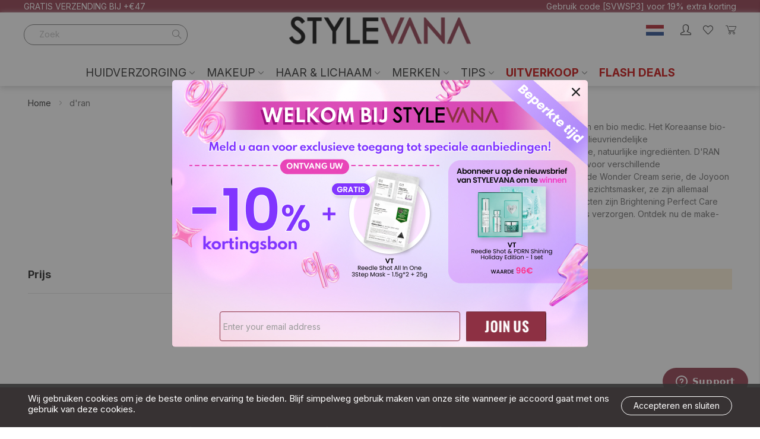

--- FILE ---
content_type: text/html; charset=utf-8
request_url: https://www.google.com/recaptcha/api2/anchor?ar=1&k=6LcPWFwrAAAAAEEhj63TDV1v_ZWWSakCskMuPoMK&co=aHR0cHM6Ly93d3cuc3R5bGV2YW5hLmNvbTo0NDM.&hl=en&v=PoyoqOPhxBO7pBk68S4YbpHZ&theme=light&size=invisible&badge=inline&anchor-ms=20000&execute-ms=30000&cb=bfa6la6t0vvi
body_size: 48621
content:
<!DOCTYPE HTML><html dir="ltr" lang="en"><head><meta http-equiv="Content-Type" content="text/html; charset=UTF-8">
<meta http-equiv="X-UA-Compatible" content="IE=edge">
<title>reCAPTCHA</title>
<style type="text/css">
/* cyrillic-ext */
@font-face {
  font-family: 'Roboto';
  font-style: normal;
  font-weight: 400;
  font-stretch: 100%;
  src: url(//fonts.gstatic.com/s/roboto/v48/KFO7CnqEu92Fr1ME7kSn66aGLdTylUAMa3GUBHMdazTgWw.woff2) format('woff2');
  unicode-range: U+0460-052F, U+1C80-1C8A, U+20B4, U+2DE0-2DFF, U+A640-A69F, U+FE2E-FE2F;
}
/* cyrillic */
@font-face {
  font-family: 'Roboto';
  font-style: normal;
  font-weight: 400;
  font-stretch: 100%;
  src: url(//fonts.gstatic.com/s/roboto/v48/KFO7CnqEu92Fr1ME7kSn66aGLdTylUAMa3iUBHMdazTgWw.woff2) format('woff2');
  unicode-range: U+0301, U+0400-045F, U+0490-0491, U+04B0-04B1, U+2116;
}
/* greek-ext */
@font-face {
  font-family: 'Roboto';
  font-style: normal;
  font-weight: 400;
  font-stretch: 100%;
  src: url(//fonts.gstatic.com/s/roboto/v48/KFO7CnqEu92Fr1ME7kSn66aGLdTylUAMa3CUBHMdazTgWw.woff2) format('woff2');
  unicode-range: U+1F00-1FFF;
}
/* greek */
@font-face {
  font-family: 'Roboto';
  font-style: normal;
  font-weight: 400;
  font-stretch: 100%;
  src: url(//fonts.gstatic.com/s/roboto/v48/KFO7CnqEu92Fr1ME7kSn66aGLdTylUAMa3-UBHMdazTgWw.woff2) format('woff2');
  unicode-range: U+0370-0377, U+037A-037F, U+0384-038A, U+038C, U+038E-03A1, U+03A3-03FF;
}
/* math */
@font-face {
  font-family: 'Roboto';
  font-style: normal;
  font-weight: 400;
  font-stretch: 100%;
  src: url(//fonts.gstatic.com/s/roboto/v48/KFO7CnqEu92Fr1ME7kSn66aGLdTylUAMawCUBHMdazTgWw.woff2) format('woff2');
  unicode-range: U+0302-0303, U+0305, U+0307-0308, U+0310, U+0312, U+0315, U+031A, U+0326-0327, U+032C, U+032F-0330, U+0332-0333, U+0338, U+033A, U+0346, U+034D, U+0391-03A1, U+03A3-03A9, U+03B1-03C9, U+03D1, U+03D5-03D6, U+03F0-03F1, U+03F4-03F5, U+2016-2017, U+2034-2038, U+203C, U+2040, U+2043, U+2047, U+2050, U+2057, U+205F, U+2070-2071, U+2074-208E, U+2090-209C, U+20D0-20DC, U+20E1, U+20E5-20EF, U+2100-2112, U+2114-2115, U+2117-2121, U+2123-214F, U+2190, U+2192, U+2194-21AE, U+21B0-21E5, U+21F1-21F2, U+21F4-2211, U+2213-2214, U+2216-22FF, U+2308-230B, U+2310, U+2319, U+231C-2321, U+2336-237A, U+237C, U+2395, U+239B-23B7, U+23D0, U+23DC-23E1, U+2474-2475, U+25AF, U+25B3, U+25B7, U+25BD, U+25C1, U+25CA, U+25CC, U+25FB, U+266D-266F, U+27C0-27FF, U+2900-2AFF, U+2B0E-2B11, U+2B30-2B4C, U+2BFE, U+3030, U+FF5B, U+FF5D, U+1D400-1D7FF, U+1EE00-1EEFF;
}
/* symbols */
@font-face {
  font-family: 'Roboto';
  font-style: normal;
  font-weight: 400;
  font-stretch: 100%;
  src: url(//fonts.gstatic.com/s/roboto/v48/KFO7CnqEu92Fr1ME7kSn66aGLdTylUAMaxKUBHMdazTgWw.woff2) format('woff2');
  unicode-range: U+0001-000C, U+000E-001F, U+007F-009F, U+20DD-20E0, U+20E2-20E4, U+2150-218F, U+2190, U+2192, U+2194-2199, U+21AF, U+21E6-21F0, U+21F3, U+2218-2219, U+2299, U+22C4-22C6, U+2300-243F, U+2440-244A, U+2460-24FF, U+25A0-27BF, U+2800-28FF, U+2921-2922, U+2981, U+29BF, U+29EB, U+2B00-2BFF, U+4DC0-4DFF, U+FFF9-FFFB, U+10140-1018E, U+10190-1019C, U+101A0, U+101D0-101FD, U+102E0-102FB, U+10E60-10E7E, U+1D2C0-1D2D3, U+1D2E0-1D37F, U+1F000-1F0FF, U+1F100-1F1AD, U+1F1E6-1F1FF, U+1F30D-1F30F, U+1F315, U+1F31C, U+1F31E, U+1F320-1F32C, U+1F336, U+1F378, U+1F37D, U+1F382, U+1F393-1F39F, U+1F3A7-1F3A8, U+1F3AC-1F3AF, U+1F3C2, U+1F3C4-1F3C6, U+1F3CA-1F3CE, U+1F3D4-1F3E0, U+1F3ED, U+1F3F1-1F3F3, U+1F3F5-1F3F7, U+1F408, U+1F415, U+1F41F, U+1F426, U+1F43F, U+1F441-1F442, U+1F444, U+1F446-1F449, U+1F44C-1F44E, U+1F453, U+1F46A, U+1F47D, U+1F4A3, U+1F4B0, U+1F4B3, U+1F4B9, U+1F4BB, U+1F4BF, U+1F4C8-1F4CB, U+1F4D6, U+1F4DA, U+1F4DF, U+1F4E3-1F4E6, U+1F4EA-1F4ED, U+1F4F7, U+1F4F9-1F4FB, U+1F4FD-1F4FE, U+1F503, U+1F507-1F50B, U+1F50D, U+1F512-1F513, U+1F53E-1F54A, U+1F54F-1F5FA, U+1F610, U+1F650-1F67F, U+1F687, U+1F68D, U+1F691, U+1F694, U+1F698, U+1F6AD, U+1F6B2, U+1F6B9-1F6BA, U+1F6BC, U+1F6C6-1F6CF, U+1F6D3-1F6D7, U+1F6E0-1F6EA, U+1F6F0-1F6F3, U+1F6F7-1F6FC, U+1F700-1F7FF, U+1F800-1F80B, U+1F810-1F847, U+1F850-1F859, U+1F860-1F887, U+1F890-1F8AD, U+1F8B0-1F8BB, U+1F8C0-1F8C1, U+1F900-1F90B, U+1F93B, U+1F946, U+1F984, U+1F996, U+1F9E9, U+1FA00-1FA6F, U+1FA70-1FA7C, U+1FA80-1FA89, U+1FA8F-1FAC6, U+1FACE-1FADC, U+1FADF-1FAE9, U+1FAF0-1FAF8, U+1FB00-1FBFF;
}
/* vietnamese */
@font-face {
  font-family: 'Roboto';
  font-style: normal;
  font-weight: 400;
  font-stretch: 100%;
  src: url(//fonts.gstatic.com/s/roboto/v48/KFO7CnqEu92Fr1ME7kSn66aGLdTylUAMa3OUBHMdazTgWw.woff2) format('woff2');
  unicode-range: U+0102-0103, U+0110-0111, U+0128-0129, U+0168-0169, U+01A0-01A1, U+01AF-01B0, U+0300-0301, U+0303-0304, U+0308-0309, U+0323, U+0329, U+1EA0-1EF9, U+20AB;
}
/* latin-ext */
@font-face {
  font-family: 'Roboto';
  font-style: normal;
  font-weight: 400;
  font-stretch: 100%;
  src: url(//fonts.gstatic.com/s/roboto/v48/KFO7CnqEu92Fr1ME7kSn66aGLdTylUAMa3KUBHMdazTgWw.woff2) format('woff2');
  unicode-range: U+0100-02BA, U+02BD-02C5, U+02C7-02CC, U+02CE-02D7, U+02DD-02FF, U+0304, U+0308, U+0329, U+1D00-1DBF, U+1E00-1E9F, U+1EF2-1EFF, U+2020, U+20A0-20AB, U+20AD-20C0, U+2113, U+2C60-2C7F, U+A720-A7FF;
}
/* latin */
@font-face {
  font-family: 'Roboto';
  font-style: normal;
  font-weight: 400;
  font-stretch: 100%;
  src: url(//fonts.gstatic.com/s/roboto/v48/KFO7CnqEu92Fr1ME7kSn66aGLdTylUAMa3yUBHMdazQ.woff2) format('woff2');
  unicode-range: U+0000-00FF, U+0131, U+0152-0153, U+02BB-02BC, U+02C6, U+02DA, U+02DC, U+0304, U+0308, U+0329, U+2000-206F, U+20AC, U+2122, U+2191, U+2193, U+2212, U+2215, U+FEFF, U+FFFD;
}
/* cyrillic-ext */
@font-face {
  font-family: 'Roboto';
  font-style: normal;
  font-weight: 500;
  font-stretch: 100%;
  src: url(//fonts.gstatic.com/s/roboto/v48/KFO7CnqEu92Fr1ME7kSn66aGLdTylUAMa3GUBHMdazTgWw.woff2) format('woff2');
  unicode-range: U+0460-052F, U+1C80-1C8A, U+20B4, U+2DE0-2DFF, U+A640-A69F, U+FE2E-FE2F;
}
/* cyrillic */
@font-face {
  font-family: 'Roboto';
  font-style: normal;
  font-weight: 500;
  font-stretch: 100%;
  src: url(//fonts.gstatic.com/s/roboto/v48/KFO7CnqEu92Fr1ME7kSn66aGLdTylUAMa3iUBHMdazTgWw.woff2) format('woff2');
  unicode-range: U+0301, U+0400-045F, U+0490-0491, U+04B0-04B1, U+2116;
}
/* greek-ext */
@font-face {
  font-family: 'Roboto';
  font-style: normal;
  font-weight: 500;
  font-stretch: 100%;
  src: url(//fonts.gstatic.com/s/roboto/v48/KFO7CnqEu92Fr1ME7kSn66aGLdTylUAMa3CUBHMdazTgWw.woff2) format('woff2');
  unicode-range: U+1F00-1FFF;
}
/* greek */
@font-face {
  font-family: 'Roboto';
  font-style: normal;
  font-weight: 500;
  font-stretch: 100%;
  src: url(//fonts.gstatic.com/s/roboto/v48/KFO7CnqEu92Fr1ME7kSn66aGLdTylUAMa3-UBHMdazTgWw.woff2) format('woff2');
  unicode-range: U+0370-0377, U+037A-037F, U+0384-038A, U+038C, U+038E-03A1, U+03A3-03FF;
}
/* math */
@font-face {
  font-family: 'Roboto';
  font-style: normal;
  font-weight: 500;
  font-stretch: 100%;
  src: url(//fonts.gstatic.com/s/roboto/v48/KFO7CnqEu92Fr1ME7kSn66aGLdTylUAMawCUBHMdazTgWw.woff2) format('woff2');
  unicode-range: U+0302-0303, U+0305, U+0307-0308, U+0310, U+0312, U+0315, U+031A, U+0326-0327, U+032C, U+032F-0330, U+0332-0333, U+0338, U+033A, U+0346, U+034D, U+0391-03A1, U+03A3-03A9, U+03B1-03C9, U+03D1, U+03D5-03D6, U+03F0-03F1, U+03F4-03F5, U+2016-2017, U+2034-2038, U+203C, U+2040, U+2043, U+2047, U+2050, U+2057, U+205F, U+2070-2071, U+2074-208E, U+2090-209C, U+20D0-20DC, U+20E1, U+20E5-20EF, U+2100-2112, U+2114-2115, U+2117-2121, U+2123-214F, U+2190, U+2192, U+2194-21AE, U+21B0-21E5, U+21F1-21F2, U+21F4-2211, U+2213-2214, U+2216-22FF, U+2308-230B, U+2310, U+2319, U+231C-2321, U+2336-237A, U+237C, U+2395, U+239B-23B7, U+23D0, U+23DC-23E1, U+2474-2475, U+25AF, U+25B3, U+25B7, U+25BD, U+25C1, U+25CA, U+25CC, U+25FB, U+266D-266F, U+27C0-27FF, U+2900-2AFF, U+2B0E-2B11, U+2B30-2B4C, U+2BFE, U+3030, U+FF5B, U+FF5D, U+1D400-1D7FF, U+1EE00-1EEFF;
}
/* symbols */
@font-face {
  font-family: 'Roboto';
  font-style: normal;
  font-weight: 500;
  font-stretch: 100%;
  src: url(//fonts.gstatic.com/s/roboto/v48/KFO7CnqEu92Fr1ME7kSn66aGLdTylUAMaxKUBHMdazTgWw.woff2) format('woff2');
  unicode-range: U+0001-000C, U+000E-001F, U+007F-009F, U+20DD-20E0, U+20E2-20E4, U+2150-218F, U+2190, U+2192, U+2194-2199, U+21AF, U+21E6-21F0, U+21F3, U+2218-2219, U+2299, U+22C4-22C6, U+2300-243F, U+2440-244A, U+2460-24FF, U+25A0-27BF, U+2800-28FF, U+2921-2922, U+2981, U+29BF, U+29EB, U+2B00-2BFF, U+4DC0-4DFF, U+FFF9-FFFB, U+10140-1018E, U+10190-1019C, U+101A0, U+101D0-101FD, U+102E0-102FB, U+10E60-10E7E, U+1D2C0-1D2D3, U+1D2E0-1D37F, U+1F000-1F0FF, U+1F100-1F1AD, U+1F1E6-1F1FF, U+1F30D-1F30F, U+1F315, U+1F31C, U+1F31E, U+1F320-1F32C, U+1F336, U+1F378, U+1F37D, U+1F382, U+1F393-1F39F, U+1F3A7-1F3A8, U+1F3AC-1F3AF, U+1F3C2, U+1F3C4-1F3C6, U+1F3CA-1F3CE, U+1F3D4-1F3E0, U+1F3ED, U+1F3F1-1F3F3, U+1F3F5-1F3F7, U+1F408, U+1F415, U+1F41F, U+1F426, U+1F43F, U+1F441-1F442, U+1F444, U+1F446-1F449, U+1F44C-1F44E, U+1F453, U+1F46A, U+1F47D, U+1F4A3, U+1F4B0, U+1F4B3, U+1F4B9, U+1F4BB, U+1F4BF, U+1F4C8-1F4CB, U+1F4D6, U+1F4DA, U+1F4DF, U+1F4E3-1F4E6, U+1F4EA-1F4ED, U+1F4F7, U+1F4F9-1F4FB, U+1F4FD-1F4FE, U+1F503, U+1F507-1F50B, U+1F50D, U+1F512-1F513, U+1F53E-1F54A, U+1F54F-1F5FA, U+1F610, U+1F650-1F67F, U+1F687, U+1F68D, U+1F691, U+1F694, U+1F698, U+1F6AD, U+1F6B2, U+1F6B9-1F6BA, U+1F6BC, U+1F6C6-1F6CF, U+1F6D3-1F6D7, U+1F6E0-1F6EA, U+1F6F0-1F6F3, U+1F6F7-1F6FC, U+1F700-1F7FF, U+1F800-1F80B, U+1F810-1F847, U+1F850-1F859, U+1F860-1F887, U+1F890-1F8AD, U+1F8B0-1F8BB, U+1F8C0-1F8C1, U+1F900-1F90B, U+1F93B, U+1F946, U+1F984, U+1F996, U+1F9E9, U+1FA00-1FA6F, U+1FA70-1FA7C, U+1FA80-1FA89, U+1FA8F-1FAC6, U+1FACE-1FADC, U+1FADF-1FAE9, U+1FAF0-1FAF8, U+1FB00-1FBFF;
}
/* vietnamese */
@font-face {
  font-family: 'Roboto';
  font-style: normal;
  font-weight: 500;
  font-stretch: 100%;
  src: url(//fonts.gstatic.com/s/roboto/v48/KFO7CnqEu92Fr1ME7kSn66aGLdTylUAMa3OUBHMdazTgWw.woff2) format('woff2');
  unicode-range: U+0102-0103, U+0110-0111, U+0128-0129, U+0168-0169, U+01A0-01A1, U+01AF-01B0, U+0300-0301, U+0303-0304, U+0308-0309, U+0323, U+0329, U+1EA0-1EF9, U+20AB;
}
/* latin-ext */
@font-face {
  font-family: 'Roboto';
  font-style: normal;
  font-weight: 500;
  font-stretch: 100%;
  src: url(//fonts.gstatic.com/s/roboto/v48/KFO7CnqEu92Fr1ME7kSn66aGLdTylUAMa3KUBHMdazTgWw.woff2) format('woff2');
  unicode-range: U+0100-02BA, U+02BD-02C5, U+02C7-02CC, U+02CE-02D7, U+02DD-02FF, U+0304, U+0308, U+0329, U+1D00-1DBF, U+1E00-1E9F, U+1EF2-1EFF, U+2020, U+20A0-20AB, U+20AD-20C0, U+2113, U+2C60-2C7F, U+A720-A7FF;
}
/* latin */
@font-face {
  font-family: 'Roboto';
  font-style: normal;
  font-weight: 500;
  font-stretch: 100%;
  src: url(//fonts.gstatic.com/s/roboto/v48/KFO7CnqEu92Fr1ME7kSn66aGLdTylUAMa3yUBHMdazQ.woff2) format('woff2');
  unicode-range: U+0000-00FF, U+0131, U+0152-0153, U+02BB-02BC, U+02C6, U+02DA, U+02DC, U+0304, U+0308, U+0329, U+2000-206F, U+20AC, U+2122, U+2191, U+2193, U+2212, U+2215, U+FEFF, U+FFFD;
}
/* cyrillic-ext */
@font-face {
  font-family: 'Roboto';
  font-style: normal;
  font-weight: 900;
  font-stretch: 100%;
  src: url(//fonts.gstatic.com/s/roboto/v48/KFO7CnqEu92Fr1ME7kSn66aGLdTylUAMa3GUBHMdazTgWw.woff2) format('woff2');
  unicode-range: U+0460-052F, U+1C80-1C8A, U+20B4, U+2DE0-2DFF, U+A640-A69F, U+FE2E-FE2F;
}
/* cyrillic */
@font-face {
  font-family: 'Roboto';
  font-style: normal;
  font-weight: 900;
  font-stretch: 100%;
  src: url(//fonts.gstatic.com/s/roboto/v48/KFO7CnqEu92Fr1ME7kSn66aGLdTylUAMa3iUBHMdazTgWw.woff2) format('woff2');
  unicode-range: U+0301, U+0400-045F, U+0490-0491, U+04B0-04B1, U+2116;
}
/* greek-ext */
@font-face {
  font-family: 'Roboto';
  font-style: normal;
  font-weight: 900;
  font-stretch: 100%;
  src: url(//fonts.gstatic.com/s/roboto/v48/KFO7CnqEu92Fr1ME7kSn66aGLdTylUAMa3CUBHMdazTgWw.woff2) format('woff2');
  unicode-range: U+1F00-1FFF;
}
/* greek */
@font-face {
  font-family: 'Roboto';
  font-style: normal;
  font-weight: 900;
  font-stretch: 100%;
  src: url(//fonts.gstatic.com/s/roboto/v48/KFO7CnqEu92Fr1ME7kSn66aGLdTylUAMa3-UBHMdazTgWw.woff2) format('woff2');
  unicode-range: U+0370-0377, U+037A-037F, U+0384-038A, U+038C, U+038E-03A1, U+03A3-03FF;
}
/* math */
@font-face {
  font-family: 'Roboto';
  font-style: normal;
  font-weight: 900;
  font-stretch: 100%;
  src: url(//fonts.gstatic.com/s/roboto/v48/KFO7CnqEu92Fr1ME7kSn66aGLdTylUAMawCUBHMdazTgWw.woff2) format('woff2');
  unicode-range: U+0302-0303, U+0305, U+0307-0308, U+0310, U+0312, U+0315, U+031A, U+0326-0327, U+032C, U+032F-0330, U+0332-0333, U+0338, U+033A, U+0346, U+034D, U+0391-03A1, U+03A3-03A9, U+03B1-03C9, U+03D1, U+03D5-03D6, U+03F0-03F1, U+03F4-03F5, U+2016-2017, U+2034-2038, U+203C, U+2040, U+2043, U+2047, U+2050, U+2057, U+205F, U+2070-2071, U+2074-208E, U+2090-209C, U+20D0-20DC, U+20E1, U+20E5-20EF, U+2100-2112, U+2114-2115, U+2117-2121, U+2123-214F, U+2190, U+2192, U+2194-21AE, U+21B0-21E5, U+21F1-21F2, U+21F4-2211, U+2213-2214, U+2216-22FF, U+2308-230B, U+2310, U+2319, U+231C-2321, U+2336-237A, U+237C, U+2395, U+239B-23B7, U+23D0, U+23DC-23E1, U+2474-2475, U+25AF, U+25B3, U+25B7, U+25BD, U+25C1, U+25CA, U+25CC, U+25FB, U+266D-266F, U+27C0-27FF, U+2900-2AFF, U+2B0E-2B11, U+2B30-2B4C, U+2BFE, U+3030, U+FF5B, U+FF5D, U+1D400-1D7FF, U+1EE00-1EEFF;
}
/* symbols */
@font-face {
  font-family: 'Roboto';
  font-style: normal;
  font-weight: 900;
  font-stretch: 100%;
  src: url(//fonts.gstatic.com/s/roboto/v48/KFO7CnqEu92Fr1ME7kSn66aGLdTylUAMaxKUBHMdazTgWw.woff2) format('woff2');
  unicode-range: U+0001-000C, U+000E-001F, U+007F-009F, U+20DD-20E0, U+20E2-20E4, U+2150-218F, U+2190, U+2192, U+2194-2199, U+21AF, U+21E6-21F0, U+21F3, U+2218-2219, U+2299, U+22C4-22C6, U+2300-243F, U+2440-244A, U+2460-24FF, U+25A0-27BF, U+2800-28FF, U+2921-2922, U+2981, U+29BF, U+29EB, U+2B00-2BFF, U+4DC0-4DFF, U+FFF9-FFFB, U+10140-1018E, U+10190-1019C, U+101A0, U+101D0-101FD, U+102E0-102FB, U+10E60-10E7E, U+1D2C0-1D2D3, U+1D2E0-1D37F, U+1F000-1F0FF, U+1F100-1F1AD, U+1F1E6-1F1FF, U+1F30D-1F30F, U+1F315, U+1F31C, U+1F31E, U+1F320-1F32C, U+1F336, U+1F378, U+1F37D, U+1F382, U+1F393-1F39F, U+1F3A7-1F3A8, U+1F3AC-1F3AF, U+1F3C2, U+1F3C4-1F3C6, U+1F3CA-1F3CE, U+1F3D4-1F3E0, U+1F3ED, U+1F3F1-1F3F3, U+1F3F5-1F3F7, U+1F408, U+1F415, U+1F41F, U+1F426, U+1F43F, U+1F441-1F442, U+1F444, U+1F446-1F449, U+1F44C-1F44E, U+1F453, U+1F46A, U+1F47D, U+1F4A3, U+1F4B0, U+1F4B3, U+1F4B9, U+1F4BB, U+1F4BF, U+1F4C8-1F4CB, U+1F4D6, U+1F4DA, U+1F4DF, U+1F4E3-1F4E6, U+1F4EA-1F4ED, U+1F4F7, U+1F4F9-1F4FB, U+1F4FD-1F4FE, U+1F503, U+1F507-1F50B, U+1F50D, U+1F512-1F513, U+1F53E-1F54A, U+1F54F-1F5FA, U+1F610, U+1F650-1F67F, U+1F687, U+1F68D, U+1F691, U+1F694, U+1F698, U+1F6AD, U+1F6B2, U+1F6B9-1F6BA, U+1F6BC, U+1F6C6-1F6CF, U+1F6D3-1F6D7, U+1F6E0-1F6EA, U+1F6F0-1F6F3, U+1F6F7-1F6FC, U+1F700-1F7FF, U+1F800-1F80B, U+1F810-1F847, U+1F850-1F859, U+1F860-1F887, U+1F890-1F8AD, U+1F8B0-1F8BB, U+1F8C0-1F8C1, U+1F900-1F90B, U+1F93B, U+1F946, U+1F984, U+1F996, U+1F9E9, U+1FA00-1FA6F, U+1FA70-1FA7C, U+1FA80-1FA89, U+1FA8F-1FAC6, U+1FACE-1FADC, U+1FADF-1FAE9, U+1FAF0-1FAF8, U+1FB00-1FBFF;
}
/* vietnamese */
@font-face {
  font-family: 'Roboto';
  font-style: normal;
  font-weight: 900;
  font-stretch: 100%;
  src: url(//fonts.gstatic.com/s/roboto/v48/KFO7CnqEu92Fr1ME7kSn66aGLdTylUAMa3OUBHMdazTgWw.woff2) format('woff2');
  unicode-range: U+0102-0103, U+0110-0111, U+0128-0129, U+0168-0169, U+01A0-01A1, U+01AF-01B0, U+0300-0301, U+0303-0304, U+0308-0309, U+0323, U+0329, U+1EA0-1EF9, U+20AB;
}
/* latin-ext */
@font-face {
  font-family: 'Roboto';
  font-style: normal;
  font-weight: 900;
  font-stretch: 100%;
  src: url(//fonts.gstatic.com/s/roboto/v48/KFO7CnqEu92Fr1ME7kSn66aGLdTylUAMa3KUBHMdazTgWw.woff2) format('woff2');
  unicode-range: U+0100-02BA, U+02BD-02C5, U+02C7-02CC, U+02CE-02D7, U+02DD-02FF, U+0304, U+0308, U+0329, U+1D00-1DBF, U+1E00-1E9F, U+1EF2-1EFF, U+2020, U+20A0-20AB, U+20AD-20C0, U+2113, U+2C60-2C7F, U+A720-A7FF;
}
/* latin */
@font-face {
  font-family: 'Roboto';
  font-style: normal;
  font-weight: 900;
  font-stretch: 100%;
  src: url(//fonts.gstatic.com/s/roboto/v48/KFO7CnqEu92Fr1ME7kSn66aGLdTylUAMa3yUBHMdazQ.woff2) format('woff2');
  unicode-range: U+0000-00FF, U+0131, U+0152-0153, U+02BB-02BC, U+02C6, U+02DA, U+02DC, U+0304, U+0308, U+0329, U+2000-206F, U+20AC, U+2122, U+2191, U+2193, U+2212, U+2215, U+FEFF, U+FFFD;
}

</style>
<link rel="stylesheet" type="text/css" href="https://www.gstatic.com/recaptcha/releases/PoyoqOPhxBO7pBk68S4YbpHZ/styles__ltr.css">
<script nonce="9QRylo8SWwrbnuhzRkSVTg" type="text/javascript">window['__recaptcha_api'] = 'https://www.google.com/recaptcha/api2/';</script>
<script type="text/javascript" src="https://www.gstatic.com/recaptcha/releases/PoyoqOPhxBO7pBk68S4YbpHZ/recaptcha__en.js" nonce="9QRylo8SWwrbnuhzRkSVTg">
      
    </script></head>
<body><div id="rc-anchor-alert" class="rc-anchor-alert"></div>
<input type="hidden" id="recaptcha-token" value="[base64]">
<script type="text/javascript" nonce="9QRylo8SWwrbnuhzRkSVTg">
      recaptcha.anchor.Main.init("[\x22ainput\x22,[\x22bgdata\x22,\x22\x22,\[base64]/[base64]/[base64]/[base64]/[base64]/[base64]/KGcoTywyNTMsTy5PKSxVRyhPLEMpKTpnKE8sMjUzLEMpLE8pKSxsKSksTykpfSxieT1mdW5jdGlvbihDLE8sdSxsKXtmb3IobD0odT1SKEMpLDApO08+MDtPLS0pbD1sPDw4fFooQyk7ZyhDLHUsbCl9LFVHPWZ1bmN0aW9uKEMsTyl7Qy5pLmxlbmd0aD4xMDQ/[base64]/[base64]/[base64]/[base64]/[base64]/[base64]/[base64]\\u003d\x22,\[base64]\\u003d\\u003d\x22,\x22w5cSwonChhMyw6Y+w4bCu8K8ZsKTKno3wrbCgQQMc19cbik+w5tOSMO5w5HDlzXDiknCtHsmMcOLFsKlw7nDnMK6Yg7DgcKoXGXDjcOuIMOXAC0xJ8OewrTDvMKtwrTCm0TDr8OZHMKjw7rDvsK/S8KcFcKWw6tOHWAiw5DClFLCj8ObTUfDqUrCu1wzw5rDpANfPsKLwqHCvXnCrTNlw58fwqHCo1XCtz/DoUbDosKaIsOtw4FpYMOgN3LDusOCw4vDiFwWMsO2wr7Du3zCr1leN8K9bGrDjsKqWB7CownDlsKgH8OuwrphEQfCpSTCqhJ/w5TDnFPDvMO+wqIDOy5/TgJYJggnLMOqw7AnYWbDscOLw4vDhsO+w4bDiGvDgcKrw7HDosO6w5kSbk/Dg3cIw6zDgcOIAMOEw4DDsjDCol0Fw5M+wrJ0Y8OrwonCg8OwcQ9xKg3DkyhcwpfDhsK4w7ZZU2fDhnUiw4J9ScOhwoTClFEOw7t+U8OMwowLwqMqSS1rwqINIyI7Ez3Ch8Orw4A5w6/CukRqDsKeecKUwrVhHhDCjygcw7QTIcO3wr5aCl/DhsOmwo8+Q08lwqvCkmsdF3IiwpR6XsKZRcOMOnRLWMOuLDLDnH3CkAM0EjFxS8OCw4bCq1dmw4ImGkcXwqNnbHjCiBXCl8O/UEFUT8O0HcOPwogGwrbCt8KQanBpw47Ckkx+wogDOMOVfTggZisOQcKgw6DDocOnworCqcOew5dVwqJMVBXDnMKddUXCthpfwrFac8KdwrjCtMK/w4LDgMO/[base64]/[base64]/CmMO6MGzCrUfDgcO/SMKTw4FxwofCncOfwo5Uw5EKUhsyw5rCrcO4DMOOw6lowqPDjVLCoS7CksK9w4fDssOYVsKywpkYwprCncOEwoBWwo/[base64]/CEDCo8OJcsOLwp9ww7zDosOjPRluLMKDN31afsOUBFfDlBpBw7nDvHdmwpbCvgTCsRoAwp47wq/DjcOnwrvCojsWJMOld8KtRxtHUmbDiDrCm8KuwoDDuSo1w5PDu8K9NcK3AcO+CsK2wp/CuUzDrsOPw7ppw69Hwq7Cuz7DsWM0OMOGw4HCk8KwwpULZsOvwo3CtsOpbRLDtRjDgwrDgX0kWmvDg8OuwqFbHlDDhU99OXA6wqFDw5nCjhRVQ8Otw5JKKsKaYRcxw5UaQcK/w5gtwq99P3waZMOIwpsYUkrDsMKYV8Knw4UzWMOrwpk0LUjCiVDDjBLCrzzCgEtqw6hyScOTwrdnwp4FNBjCtMOFBMOPw7vDnWjCjx1ww5LCtzPDpkzDucOiw6jCq2kgYX/CqsOUwp9/w4hnV8KvbBfCmsOdw7fDjEYVXUTDm8Ojwqp4CVLCsMOUwrhcw63Dh8O1f35zQsK9w5Zowo/DjsO7LsKJw7rCuMK1w4lGRiNnwp/CkCDCh8KYwqvDvcO7NsOWwpjCrzF3w67CtnkcwpLCkHQqw7EuwoLDhyEbwrA7wpzDlMOCeCfCs3vCjQnCggAfwrjDtlTDrl7DgV/Ct8O3w63CiV9EbcO1w4jDoQpEwqrDm0TCr37CqcK+W8OcQkjCjcODw5jDk2HDsAYAwrRewqTDg8KuE8KMcsO/[base64]/DsMOtw4HCuzJgFgoTUsKXw4DCjDt4wqVAQQnDkgbDlcOXwoXCtTTDjHTCucKsw7/[base64]/CuyV6woLCohsUw4pRwpUiwowTw4rDgMOuAsKyw7YPbR4mbsO/w4NTw5AOUBN4NjHDolPDtW9Vw6XDr2ZxMXkmwo9kw6zCrsK5IMKAw4rCqMK9JMO6NsO9wqgCw7bDnl5awoRUw65pE8KWw4nCnsOiQFXCiMOmwrx1AMOTwpPCjsKmKcOTw7BlagHDu0k9w4/[base64]/[base64]/KMOww4BowqlnIXBawovCoMObw6g/c8OGw7jClndlAcOxwrYfM8KUw6IIFsO4w4TClkHCp8KXRMOXMQLDvj40wq/[base64]/CvcOHwqrDscOsGGNGwqjCiQDDlDM+wpkqw6xLwpXCvwoSw64NwrNAw5jCpsKawppMFAJ8MXIvHEfCumTCk8OdwqB6w6p2CsOGwrRuRiYGw5AEw5HDv8K3wptxFn/DocKwUMOzbsKnw4DCicO2BhrDji0yI8KQYMOEw5DCp3gyNx8qBcO2RsKjBMK2wopmwqvCiMKrBArCpcKjwoVkwrkTw7nCqkEJw7QDQDMyw5/Cr3onO0QKw7zDnnUYZFXDncO/RwTDjMOzwo4Rw7BQfsO7IxxEYMODJXJVw5RSwrgHw4vDjcOkwrwsaStAwqckGsONw5vCsl94cjQQw7UZI2zCscKYwq8ewqkNwq3Dk8K3wr0XwrhHwqbDq8KAw7/CrHbDs8K8fgNAKGZHwo1wwro5XcOow67CiHlfHQLDlcKbw6Z1wrwod8KXw5l3W17CngZbwqEmwp7DmA3DuTkRw6HCumzDmRHDusOBwq4OMQAkw51MKsKGXcKJw6zClm7CkgrCtR/[base64]/CjD/DiHktE8Kew6EzwrPDqsKswoXCszzClsOSwrxRa0rChsOfw4DDnEjCiMKkw7DDp1vCiMOqYsOsVzEUM07CjBPCvcKcT8KnFMK4fFNNZyR+w6Ycw6DDr8KkIsOvAMKuw6siAgB0w5N5AjzDjEhgakbDtCXCocKPwqDDgcOmw7B4LG/Ds8KAw7DDrGUBwoo5CMKZw4TDmB/CrRBqJMOSw5QKEH8GI8OYIcOCABrCnCfDmBt+w7TCrHsuw6HDs11rw4PDijwceSATHXrCicK6DCh2acKMIAsBw5ZnLCx6a1l5VVkyw7PDlMKJwrLDq1TDlVp0wp4VwovCq3nCmcOpw6A8LHMLAcOlw63DmFhBwo3Cr8KYZHrDqMOUFcKAwogiwqvDqjkwczB1LV/CnB9yDMOtw5AFw7how581woDCo8Kcwpl9VVAfMsKjw4kSSMKFfsOjEDPDkH4swonCsHLDgsKKdG7Dm8K2w53CmFY4w4nCgcOCTcKhwqvCvBNbDxvCk8OWw4HCocK5ZQtTbDwPQcKRwpDClMKgw4DCvVXDmSXDnMKDwp3DuFJLQsK/YsOyVHUJXsKhwqU/w4IWT3fDj8OwYxRvAsKOwpDCnyBhw5d3LFQgSmTCsn/CqMKDw6bDscKuMBHDiMKmw67DvMKsYwtLck/CvcOWMmnCtBZJwppWw61ADHzDucOAwpxpGGxFGMKMw7Z8I8Kaw69cNUxbDTfDlUMhBcOqwqU8w5bCrnjDtsO/wqlPdMKKWWlpFVgIwqXDgsOxA8K4w5zDgzlwQG/CmEsowrpGw4rCoEJuUC5twqHCtgcwcnAdJ8OhAcObw5Ygw4LDthnDp2ptw4vDg3EHw5vCnyc8CsOLwplyw6bDn8Oow6DDs8KOKMOkw6vCjHFFw6IPw5ZGK8KpD8K1wrwZT8OtwoQVwrI9bsOLwpIIPzDDn8O+wro8wpgaaMKgPMOswrXDjMO7dzhVSQzCkC/CjC7DsMKdVsOgwrPCqcOTOFQGWT/CtRkgJRNSHsODw50awp4ZbTAYBsOWw5xkUcKkw4xuH8O3woMUwrPCu3rCtih7PcKZwqHCm8KVw6XDvMOiw4jDlsK/w5HCqcKWw6IMw4thLMOpa8KIw6xkw6LCvi0KMAs9O8O0Ax5PfsKRHSXDrh5Nakxowq3CmcO6wrrCksKgdcOOUsOdZlhgw5JkwrzCpXg6R8KiaUfDoFbDn8KwfUTDvcKEasOzbAMDEMOMOcO3En7DliNNw6s1w4gNXsO/w47DgcKywozDo8Ohw5oEwqlGwoHCgUbCucOCwoXCqjvClsOiwrEmd8KzGxvCiMOMKMKfPcKNwqbCnz3CqsKYcsOOFRoOw6/Dr8KBw7UcGsKyw5LCuhbDpcKDPMKbw4FLw7DCq8O/wo/[base64]/DhEnDnMKRA8KYMErDvMKOYcOPwofChRnCjcOeZsKed0rCnxDDqsOsKg/[base64]/w4fDnMOkFhfCiks3CsO2OsKCUcKlSsOnw4xtwrfDtHojGEPCgyfDjCTDh0dqDcO/[base64]/Ct2HDlWcQcsKnw6VUw4omEVJ7wqIjwpbDocKuwrDDlk97P8K0w4fCqmRgwpTDuMOHUsOaSHfChQLDkDnCisKmTU/DlsOZWsOxw6JNdDYSeVfCvMOCRS3Ci0o2Pi1zJE7Cj2jDvMK0LMOiJsKVC3bDvzTCiADDrFZJwp8tXMO4GMOUwrTCoEYVTm/CpsKTNCd5w5RpwqgEwqg4Zg4Mwq47Gw/CpnjCk0EIwrrDosKfwrR/w5PDlMKmTHo8cMKPVsOzw7x0bcOUwodeF1Vnw4nChShnG8OcdcKpM8OWwoACZcKTw57Cuz0hGxsuS8O6B8K1w7wNMVDDvHkIEsOOwr/DpXbDkzBfwoTDjgbCjsOEw7fDigsWc11KMsO2wqQXV8KswpXDsMKowrvDsx0uw7hFcnpSGMODw4nCl0ExRcKSwpXCpnhaMU7CkBwUacK9KcKLTAPDrsOnd8KiwrxHwpvDtRHDsRZ+HAlYNVXDgMOcPUXDrcKTOMKxBjhcPcOGw4RXbMKswrVYw6PCljHCrcK/Tz7ChjLDrAXDt8Kgw4QoRMKrwoHCrMORLcOyw4fCi8KfwoB2wrTDksOzFDkuw4rDvHE6OwjCmMOrOsO7JS1OQsKyO8KXZHgyw6kjH2HCkzDDk3XCt8KBE8OICsOIw6d2ZxNLw5NJAsKydAM+SAbCssOxw7AHBHxLwo1Gwr/DgQPCuMKjw5DDpkpjIz0dCSxRwpc2wrtTw5haBMOvf8KVQsKXBXg+HxnDrmAUcsOHeTILw5bCsTFiwr/Dr0PCtGTChcKZwrjCpsKUPMOiZcKKH2vDgnPDosOjw4DCkcKeaADDp8OcQsK8wprDhCPDscK3ZsOoDEZVUhkdJ8KSwqnCqHHDvMODSMOcw4TCmhbDp8OJwok1wrUCw5U2CsKHEQjDicOywqDDksONw4dBw5UiPEDCsnUEGcO6w6HCvz/Dp8OWS8KhNMKlwoglw7vDoTzCj1B+Q8O1ccOVVBQsOsKiIsKkwqI7acOjHG/CkcKGw4HDtMONc3/CvBQtasKPMAbDj8ONw5QJwqhAP3cpdsK5YcKfw6LCvsOnw4XCuMOWw7DCj3LDjMKWw55MQzrCqGzDosKJXMOPwr/DjkJmwrbDnyY4w6nDlk7Ds1EDWMOiwpMjwrRXw5nCv8Omw5TCoVVRfyXCssOZZVppJMKFw7EeGkrCksOdwpDClh4Pw4UcbUszw4Qbw6HCgcKkwqJfwqLCqsOBwolCw5IXw4dHcmHDqRdtIzoZw4wmeXJzDMKQwpjDuQB8R3U9wpzDncKANSEVHlYlwq/Dn8KFw7HCjMOawrITw53DjsOfw4hvecKHw73Dt8KYwq3CvWF8w4XCgcKLbsO7NsKsw5rDucOsQ8OodykqSAzDpycew60owqDDrlLDqBnCnMO4w7vDpCXDjsO4Yg3CqR1Swoh8LcOyfgfDlQfCpGtQL8OoEjPCmBFgw6vCsgkNw5fCsg/[base64]/DmlsrRFPDn8OFwotWYHDCsn/DlW/Dv8OoOMOhCMOHwoJhD8KWZcKOwqB7wqzDkVZHwqgAFsOdwp3DmsOHYMO6ZMOiXRDCpsKOaMOpw5Zqw5N5EVo1WcKcwrbComrDlGPDgknDl8KmwrZzwrZVwo3CtiF9MFMIw7Nfa2vDsAkGEzfCoTfDsWxDCEMpJk3DpsOdecO6XsOdw6/Cij3Dv8K1FsOmw4lrf8Kmc3/CsMO9CyFgbsKYSEzCu8OjVSPDlMKZw63Dp8KgCcKLDsOYcWFlRzDDn8K1KRXCj8Kfw6HCpsOPXjvDvT4UCsKFOkPCv8OUw5QFB8Kqw4ReJsK6HsKJw5bDtMKIwq/CtcOMw7t2acKiwpQydnYowpbDt8O8Pk5SVBNCwqM6wpBTV8KzY8Olw7F6KMKUwrYWw4F4wovCn20Hw6E5w5odYigVw7fDs2gXZMKiw7oQw7RIw5lxZcKEw53DoMKgwoduWMOnLlHDqnnDtcOTwqjDhVTCum/Dt8KOwq7ClXvDvnHDqAXCscK2w53CvsKeBMKNw6Z8DcO4W8OjR8OedcONw4gww5dCw5fDoMKKw4Y/DsKuw7nDpThub8OXw7ZAwpFtw7M4w7wqbMKcC8KlXMOicjAsd0Z6RirCrVnDhcKCVcKfwqVvMBg3CcKEwq3DvjDChF5pNMO+w7jDh8Odw5rDlsKeG8Ojw5/Dh2PCv8O6wo7DkHBff8OVw5dcwr4ywot3wpcrwrBNwq96L3VDNMOTXsKAw6QRYsKBw7bDnsKiw4fDgsK9E8KMLD/Dt8K8QHRYI8OWIR/Dg8K4P8O3AhojEcOMCyYuwpTCoWQtWMKkwqMJw6TCksOSwq7Ci8KbwpjCqAPCjAbCtcKdO3U7az5/wqLCuRTCiBzChzfDs8Otw7orw5ktwoptdFR8ShrCuHYjwoAMw6Z2woTDuW/CjHPDu8KMGQhYwrrDgsKbw7zCoivCncKAeMOww5lYwpEKcjZSTsOrw7XDscOCw5nCoMKOGcKEXkzDjEUEw6XCqsK5acKkwok1wp5AMsKQw5pGZiXCm8OQwrVpdcK1KTnClcO9XwgHVVZEZWLCpj4jDhzDn8KmJnZzW8OtXMKCw5TChFLCqcOFw4sbwoXCghLCp8K/DlPCg8OcYMOJAWTDpFvDoU99woxqw4hHwrHCl3zDusKKc1bClsOVOWPDoBHDk284w7rCkgQ6woohw7PCvUgpwp4SS8KrGcKKw57DvTkew5/CvcOLYMOUwrRfw5w2wqbCijghF3PCozHCmsOwwrrCsQ3DiFIcagE5MMKUwrAowq3DpsKywrnDkXDCpS8kw5EYdcKawoHDg8K1w6bCkRkSwrJ/KsKMwovCv8O8alAQwoYgCMOmesK3w5AqayLDtkYPw7nCtcKefVMlaXLCt8KIF8KMwqzCisKCZMKXwpx6aMOhXDfCqH/CrcKwE8Oww7vDmsObwolocX8Vw6FRfWzDusO7w7hjAijDvg/ChMKgwoRHYTsYw7jDpQEmwrEhLCzChsOhw4LCnCltw6FkwrjCrgnCrghgw5TCmDfDrcKLwqEBZsK+w77DtHTDlzzDgcKwwrh3SVkgwo4zwqEWKMOuIcOyw6fCsi7CiDjCl8KvTHkzW8Orw7fCvcOWwp/[base64]/[base64]/[base64]/CssOhZcOCwovDvcKYworCrcOtCXsiIsK8OMKhbSovJmTCjAJ4wpNGV3nDkMKqOsK3ZcKVwpdbwoPCmhECwoLCncKPPMO+BivDnsKcwpUgWzDClMKKZWJqwqoOKMOGw7g/wpPCtAnCjwzClxnDjsK0ZcKowpPDlQzCisKiwonDj2VbNsKpJsKjw4HDpkrDqMKHYMKbw5rCrcOhIlpUwr/CimbDtDXDvmxAVsO4cVdpEMKcw6LCj8O7TH3CoAHDtCrCisK+w75RwrY9c8O5w7fDlsOMw6t6wp40X8ODcRtWwqkrKRvDucOKD8O+w6PCrD0DEAbClwDCqMK0woPCm8OZw7TCrBp5w7XDp3/Co8K2w5spwqDCkiFLdcKAF8KQw6TCo8OhcjvCs2hPw6fCuMOJwrBAw4PDikTDrsKVXSc3ByMlLxISWMOlw5bCk3l+c8O+w60SWsKfYmbCosOAwqbCrsOzwqtcHGR/P3swTQ1tVsOiw78dCx7CuMOACsO6w4ENVX/[base64]/DrMO5OcK9w4V8wrjDnB/[base64]/CiMODw6vDn8OPw7BZIjfCkcK9w54UGwXDv8O1Zzp8wqY9fENlOsOow5bDs8Krw7JNw7Y1XCLCglhkOcKew7N2TsKAw51HwoFfbsKSwq4OVycKw6FsQsO7w4l5wpnCiMObOkzCqcOTdCkiwro3wrxQBB3CjMO+I1XDvAcKSA8+ZBQnwo1uXx/DvRDCs8KJJTBPKMK7PMKCwpdSdi/Ck1rChHxgw60KQl7Dn8ORwrzDjjDDm8OYUcOjw6kpKjkIPx/[base64]/CnMOMw5vCrz5IVcOdwod3CG9DYG3CiW4nRcOhw6NdwoQAfxPCqW7CpzEZwr1YwojDgcOdwoHDicOYDBoNwpo1cMK4TnYVVjfCmD0cS1NAwoM1OUROekl/ZXhxBDA3w7ISF37CqsOhV8OzwrbDvxfDmcOhHsOndEx4wovCgsKWTAM8wqE+cMKow4PCqiXDrcKnLyLCssKRw4/DjMO8w64wwpzCjcOJUG8zw4XClGjCkQrCrHsTEzobVQw1wrzCl8OGwqgIwrfCp8KSRWLDjsOPay7Cs2vDpj7DiyBcwr87w6/CvBx+w4TCrC51OFPCuScWRVDDqDQJw5vCmsKYPcOowo7CksKbPMKtBcKJw6hRw519wo7Cpg3Crk87w5LCnAdpwp3CnRHCmsOPEcO/RHdWPcOCHD9Xwr/[base64]/DvWoDwo7Cl8K2TcO4RMObw4TDgyLDnUtXw4bDi8KODgzDlEcIUznCk2QHVxlKQHfCkTZTwpg1wpQHdTtzwp5xLMKcKcKWacO2wrLCqcKjwo/CvGfChzwwwqhiw6oAEA/[base64]/w4YtwoMiwoIzwp96UMOhMARww7xRwqpaUiPCosOvwq/Ch1Aow4xxVMOUw73DpsKrURNzw6nCkFnCkgjCtsKsITArwqrCi0AWw6HCjwFqUWnDnsOawoBLwqTCjMOJw4Uswo8YC8Oyw5vCkX/CssOXwozCm8Odwpttw4wKDh/DnRBkwo0/woljASXCkg4sD8ObYRIpd3jDhsOaw7/DpyLCh8Odw6MHHMKIBsO/wpEHwqzDrMK8QMKxw6Uqw60Qw7htUkTCvXxmwrxXw7MIwrHDrMK4IMOhwpHDgwUtw7NmZ8O9RgvCqh1Uw5YeCUdkw7nCgXFyXMKJRsOVXcKpL8KsRFHDtRHDksOIRMOWPwrCsFDDnMK2DcOcw49VQ8OfWMKvw4LCnMOcwo8OecOkwqHDoj/[base64]/QSI1PkE1w5cUw4EPwo4ewrLCojkyw5I5wqlVZcOKwpspKcKAPcOgw7Frw4t3SVBAwqJ0VsOUw5dnw77DuHphw79Kf8K3ehJUwp7CqcKvdsOawrhXNQUDJ8KqMk3DigR+wrbCtcOZN3HDgEDCuMOSXsKCV8KpYsOFwo3CgXQbw6FDwqbDgknDgcO6M8K4w4/DgMOtw41Vwr5Ywp1gEi/[base64]/DhMO8w7w/w4MFKMOVw4sYw4VnecOvwp7Cpn7CkcOAw73DnsODNsKlRMORwrNlA8OKQMOjTn3Ck8KewrvDoirCnsKmwosbwp3DuMKOw4LCl1ZuwrDCnMOFCcOeR8Ouf8KHOMO/[base64]/CosKowo3DssOJbsKGERFCAnMSwrAoZsOJCiPDrsObwqEGw4fDnnA3wonCj8KTw4/CjWHDv8Ohw7XDiMO/[base64]/DuVXCucO+eTt4BhXDlsO0KhvCn8O9w4/Dl1nDgi41Z8Knw4l0w5DDiAY+w6jDrQptCcOKw7hnw69lw4p/R8K/TsOdWcOnfsOnw7guwo9ww7wKTsKmNcOmCMOnw7jCucKWwoXDlj5fw4LDsGc8XMO2U8KyOMK/XsOBGGpwWsOTw6zDiMOjwo/CrMODYnFTdcKOXWZKwr/DvMOwwr7CvsK/C8OzFAZ+ZiMFUWN2ecOBdsKXwqvCgMKiwqMMw4jCmMOrw55dTcKNYsKNXsOIw5Q4w6/[base64]/[base64]/bCQSecO3wq7DtToZAMKnw73DqcOswrTDmD0YwqzCmRhnwotpw5pmw5TCvcO+wopxZ8OsBFgPEj/CtSVnw6thP0FGw6nCvsKpw7jCklM5w6rDmcOmNwnCncO/wr/DisO/[base64]/CgMO+w49QSsO8SC9zwrI9woXCpkBJZcKhUEzCp8KQaVHCucOWOiF/wodbw6xDdcKWw6bChsOkMcKHcCoEw4LDsMO1w7RJFMK6wpItw7HDrSV1csORaDzClMOufSrDn2nCrXjCssK3wrjDusK4DTzDksOrDiEgwrgDJztzw5onRWLCgAfCshUuL8OzVsKLw7PCgU/[base64]/[base64]/CvinCvcOrf2DDq8O5wrvDv8KKL2EHwqXCk8KIw5jCh0bDoitTbi5BC8KGI8OnBcOLYcKwwrE/wr/CocOYccKhQFnCjgVcw6tqWsKSwr3CocKVwpMqw4BoMC7DqmbDmX/Cvm/Cn1ESwoYNXCgsFUp5wpQ7fMKMwozDgFLCuMKwKF3DgyLCmVzDgHJSYRsJfDcrwrFZA8KhKsO2w4BdVGLCrMOZw7PDgCXCssOYRyMSLDfCvcOMwoIyw6Vtwq/DljwQVsOgSsOFb3/CvSkDwrbDj8Krw4AGwrlBJcOaw55dw4M/[base64]/CsQjDsRsuwqdGMkvCuGDCksO8wotEO2fDhsK0wpPCiMOBwoklX8O0XiHDtsORRFxnw6BOSAF9GMOzEMOSRnzCjwtkelPCri5Tw49SZm/DusO7d8OLwqnDpTXCk8OMw43DocKCNz9owo3ClMKEwoxZwpBOXsKlS8OhQMOQw65Sw7fDlg3ClMKxLyrClXjDucKyZhXDhcOcRcOpw7DCocOFwpkVwoxkSHHDv8OjGiM1wpnCiAbCmk7DmXMTQixdwpvDgE4gB2fDkFTDrMOOdBdGw6YmNg4CL8KnTcOxYATDvS/ClcOwwrM9w5tBLGFcw54Qw5rDoB3Cg2kyHcOqFyIkw4QUPcKcIMOvwrTCkxsQw64Sw4PDnFvDjlXDqMO4amDDpz/CiVUVw6R4R37DpMKpwr8UTcOzw53DnFTCtnDChEJpBsO4L8OTTcOrJCwPIHoKwp8EwpXCrioQBsOewpPCtcK3woY+csORc8Knw78Xw7ceKMKcwr7DrVHDoybChcOecQXClcKNFMKbwoLCh3UiNVDDmAnCusOnw6FyIsOVGcK4wpM/w4xdSQ7CrMOyHcKsKR90w5HDjHdew5BUUGjCgyliw4pWwqhnw7dUSjbCqHnCrMO5w5rCmcONw4bCgEfChcOFwrdCw5JXw7gqZ8KcOcOObcOIUy3Cl8Ovw7HDgRrCvcK6woUzwpHCjX7DmsOPwpPDmcOZw5TCtMOJCcKgJsKEJF02wrFRw7hKCgzCjQ3CmjzCucO/[base64]/w6bCvsK6LldnJsKvw6oYRRzDvsKwG0zCpx9BwpUZw5REw75MSysSwrjDgMKGYAXCpgwQwqnCnBNTXsONw5rCisOywp9pw4lYD8OHNF/CrmXDvUw/CcKSwqwCw53DhCl7wrZURcKvw6DCjsOWDzjDgFxewrrCv0drwpNzQXHDmwvCksKhw5jCm0bCoD7DmA17VMOiwpfClcKtw5rCgTstw7vDucOXLQ/CvsOQw5PCgcOYfhUNwr3CtA0/[base64]/CthDCgCzDoyzDtzPDvMOeDT0qLDohw7rDlWU3w5zCgcOYw7lNwrPDucK8W0A7wrF2wpVKI8KXAmLDl3PDuMKXOUpEOBHDrsKHfwrCiFklwp4pw4QTCw8RGl/CncK7RyTCu8KFGMOobcOZwrQOb8OfYXAlw6PDly/DnjIIw58rawkVw5d9wpjCu1nDlDE2DEB0w73DrcKWw684w4Q/P8K5w6ERwpTCu8OOw5vDpRfDkMOkw4/[base64]/CjMKXK8OUwrLDisKkw4A9DTfDnCNdwodlwrFewrJrw7tCJMKqHjvCtMORw4bCkcKJSGBqwpRTRxZHw4XDuF/CrXQxBMO7TkfDqFvCkMKUwpzDnRcVworCi8OVw6kmS8KvwrrDpjzDjVTDpDRmwqnDr0/DhmxOLcOVEcK7wrnDkA/DuQDDqcKvwqYBwoVbCMOWw5sdw68BIMOJwoMsL8KlCGBbQMKkAcOGCiJJw75KwqHCmcO8w6dAw7DDuWjDoDoQMk/CkwDCg8Kjw6t/[base64]/[base64]/DgcO3fiJVwr7CqFIhZsOYMipAw69eworCsUDCl2PDgkLCucO/[base64]/[base64]/wqTCghPDuFnDsMKeRz3Dh8KqI8OdwrjDr8KWb8ONI8KAw5IdAmcsw6jDlXvClMKww77ClRDCmXPDlCJsw43DrcO+wqsvecOKw4vCsC/DmsO7GyrDlsO5wpcMWxVfPsKyE11/wp97U8O/[base64]/UyVKOHHDgMOCesKANkozU1rCgMO/En15YGNSwqFSw4NCJ8Ohwp4Cw4vDiz16SG/CscK5w7kAwqMIBgofw5PDgsKVDMO5dibCvsOHw7TChMKzw7nDqMKTwr/DpwLCjsKSwr0NwoHCjMKhK3bCtWF9Z8K9wojDmcObwoUkw6JIVsK/w5BPAsK8YsOZwobCpB8JwpDDicOyWcKYwplBGlwIwrZ1w6jCscOfwrTCvFLCmsOLdAbDqMKowpLDvmYEw451wpEoS8KZw7MWwr/[base64]/Cg8ODIh4YwrzCt8KpTC0tYMK/Ey3CrH4UwoYpMsOdw60lwpRBAFB2Jwk6w64pLcKuw7jDtnwnfz/CvcK/TkrCocObw5ZPZzFiG1zDo1XCssOTw6HDiMKXEMObw60VwrfCkcOLfsObfMOzE0hxw7RSNcOAwrNhw6DCpH7CksK+E8KOwo7CjH/DoELCpMKaY3kUwp0cbj3Cv17DnxjCtMK4FQ9AwpPDvUvCsMOXw6HChcOJLSI8fsOGwo3DnHjDrsKKc0JZw6Zdwr7DlUbDuAFgC8O/w57Cq8OjJ1rDnsKGWQHDqsOIVgvCpsOBZVDCp2UoEMK7WcKBwrHDk8KBwpbClg3DhcODwq1sXcOnwqcowqLCslnCvTDDn8KzHAbCmCLCp8OuD3XDoMO4w5XChUVDAsO1UgnDrMKyQMKOYcKIw5NDwoRswq/DjMKmw5/DlcOJwp0Awq/[base64]/CtGMWOcOfw6nCosOhTsKuXjbDkVl3w5cawo/[base64]/Ct8O2w6EEw6bDqE3Cj1sIUns9w6/DiTjDqMOyw5XDtMKiZsO1w6U+FAUIwrUkARVSMWVyH8O0ZArDo8KZNRdZwo9Ow7fDh8KjQMKMNjjCjBZQw60HcUHCjmQBesOxwq/Dgk/CqEBneMOscQRfwq3DjiYgw6I0asKcwp3CnMKuCsO5w57DnXDDknIaw4FgwpzDhsOTwpJ4EMKgw7XDisKvw6I3PsK3dsKkLQ7CognDs8KOw4BiEsOnPMK2w6UhFsKGw4rCulIgw73CiCrDjxwBHyBOwpgwZcK4w5/[base64]/CiMKSP3DDuMKpwqXCui0mM8OvWEIlIcOuRTLCrMOUWMKMOcK5C0/DnAjCl8K+YUk9SQlvw7IfayFDw7XCnRHCk2XDiFnCpgQzNsOCGCsAwoZ3w5LDq8Kew7PDqsKJZQRJw4jDmiB3w6soTWZBEgXDmkLCtnzDrMOcwpUcwoXDgsOjw6IdFi0fCcO/wrXCi3XDhyLCrsKHIsKkwqHDll/Dv8KHD8Kxw64sAzR1dcOlw4FyJ0zDhMOmHcODw6DDmExuATzChmQgwr5Uwq/DphTDnmcAwqvDjsOjw6pCwqDDojU3YMKobF80w4ZKE8KaVh3CssKwfSHDn1Ubwr1EWsO6PcOIw6U/RcKEeHvCmlB5w6U6wrMtCSBmXcOkXMKawr8ScsK+e8K8f34qwrLDsSrDg8KMw41BHXkdQhYcw7zDssOZw4nCvMOIBWXCu010ccOQw64Ne8OJw4PCjjsLwqfCmcKiEHldwoFcf8KsJsKHwrIEKgjDkUFAYcOoNCLCvcKDPsKSaH/Dll/DnMOOR1BVw7h/[base64]/[base64]/[base64]/CmW8MM13DuTjDlGLDtjXDkMK7w4pqw6DCpMOxwqoLw7wEcnUzwogECMOVc8OqNMKhwqxfw5hIw67DiiLDiMOzXsO+w4bCu8Ocw5J/RGvCuSDCocOww6fDoQw3UwpWwqVhCMKZw5pmScOFwqkOwpB2SMKZHzRCw5HDmsKFLMObw4xLYgDCqz/ChwLCmmkfVz/Dr2/CgMOobVo+w6NNwrnCohxSaTxcSMKxOwnChcOnMsOAw5M0QcKow6Rww6rDjsOMwromw6Qdw4s8TsKaw6wCL0TDkisGwoYjw5LCucO5PRkXa8OPNwfDlHDDlyVdDDk3wq59wojCqj3Dv2rDtUR0wq/[base64]/CpcK9LhPCksKQwpYsw4fDk0xOwpQ5McKkcMK9wp3DvcKueFNWw7LDmBQ3RjJnZcK9w4RWdsO6wq7ChgjDihtrRMOVGADCncKmwr/DgMKKworDqW1LfQYMQwh4BcK+w71ZWnjDr8KfB8K3UDrCkDXCnjnCjcKjw5HCpSrDrsKSwr3CrcK8E8OHIMOxF2DCq3wfbcK4w4LDpsKdwoPDmMKpw5RfwoVdw6fDpcK+asKUwrzDmWjCiMKHZX3Dn8O0wrA/FBzCvsKCBMOvDcK/w5XCvcKvTD7CjXbCgMK4w7klwrxpw7RmUB89Bjt9w4DCiT/DmhpCYBVXwo4LThQvMcODPDl5w6QtDAoWwqgJV8K7dMKYXB/Dj3/DuMKmw4/DkXvChsODPCwoMXvCv8Omw6rDisKIbMOJPcOww5TCs2PDhsKVAlfCiMKcG8OVwobCmMOOXC7CsQfDm3PDh8OyRMO2Q8OxQMOawqJxDMOMwqHChsORSBrCizILwqzClk0DwoNFw5/DjcKkw6p7P8OrwozDk23DsHzCh8KDL0VkSMO5w4PDkMKDF3JBw73CjsKRwp1fMsO7w6/Di1ZXw5DChwgrwq/DiDU/wrVMHcKjwrQVw4dwdcOQZmXCrQpDYsKrwqnCjMONw4bDjsOqw7c+cT/CmMOiwqTCnS8WZcOWw7M8UsOGw4dSUcO5w53DvCxNw5srwqDDhj1bX8OHwrDDscOSd8KOwoDDtsO+bMKwwr7Cmy5Pe2oDTAbCiMO7w7VPYsO/EzNyw6jDl0bCpRPDtX0NcMK/w7kfX8KuwqEqw6nDpMOdFmLDrcKMQ2PCnkXDjcObFcOqw5fCinwxwrjCgcO/w7nCg8KqwrPCpnk+X8OUPU5Tw5bCvcK/w6LDg8OnwoHDusKvwr4ywpR8QcOvw7HChDhWaEgMwpJjU8Kmw4PClMOaw5Riwp/CtsOPacKSwo/CrcOdeVnDhMKAwpYZw5M0w5FiUVgtwoR0FWAuF8KfakLDoEV9Kn8Tw7XDisOCdsO9Y8OWw6cOwpZmw7XDp8KMwrLCucKuOg/DrgnDgwBkQj/[base64]/w4DCksOnwqY/wpciAChSa3Zaw5TDgWTDhCLClXnCnsKmFBtPRnx4wpw9wotRd8KMw55Oc3TCksK5wpfCrcKGacKFasKFw7bClsK5wpvCkG/CscOSwpTDtsKzBCwQwrHCrMOvwo/CgS5Cw7fDnMOGw5bCljpTw4Y2IsO0WRbCjcOkwoMIeMO2fX3DomhKL0xrfcOQw6JfaS/Dh27DmQhgPllkYWnDtsOyw5/DomnCrgZxcgV8w78qTXpuwo/Cs8Khw7pNw75xwqnDtsK2w7F7w40AwobDpS3CmAbDnsKuwqPDrBrCkETDhMKGwrgDw4UawoZBOMKXwrHDtnRXU8KCw6JDasOLI8K2dcKraFdSIsKoEMKdWFInbXRHw59iw6DDjG5mRsKlGVkowr1+HVnCpQXDs8OVwqc3w6DCvMKHwqnDhlHDum4qwpojQcOyw5lBw7/DuMOaFsKMw5jCpjwHw6lKNMKWw5wZZnoYwrbDnsKEHsOpw5QAZgTCvMO8TsKTw6vCpcONw5lUJMOvw7DCn8KMdcKWXCPCoMOTw7DCozHDvRLDr8KTwrPCsMOgfMOJwpLCmMKMcXXCrETDsCXDgcO/[base64]/GcKbw7Bywo0twpM3w4sLMVbDvhzDjMOxBsO8w5g2WMKawrPDisO2wpsyw6QuYycKwrTDk8OUPx16YAzCr8Omw4knw6QCVXctw6/[base64]/CvDTDisKLfMOpEMOWBR1rw6TDqETDnsOaMMONQcKbMQkwQMKUbsO9elnDnysGWcKuw4rCrMOpw7vCuzBfw4IqwrcRw79Gw6DCqR7DuG4Ew5HDv1jCmsOwT08mw4tTwrs8wrsdQMK1wroQQsOpwq3CpMO0UsKvcikDw5jCmsKBfi1xAS/CpcK1w4vDnz3DiBLClsK/[base64]/e0V3w5/DoChyDsKXScOFwrXDt8O2CsKswo7DtVPChMOgA2EKXA4/WEzCmSDCrcKuGMKVGMOZX3rDrUg5dBYdMMOYw6gYwrbDugQlCE4jO8OTwr1fY3hdaQ5tw49awqoVKVx3LMKvw4lxwqQyTVEyDkp8AgLCr8O3M3oIwqrCrsK2GsKtC1rDiT7CrBQ5eAPDpsOdY8KbCsKDwqDDk1rCly9yw5/DkhLCvMK/wp4LVsOfw4J9wqcowozDn8Olw6zDrsKGOcO0AzoPHMKHPnQcOMKEw7/[base64]/[base64]/w6zClsKCwr94wqLCjsKew4nDrsK2OCYZwrdfw4AbCjpGw6FOBsKJIcOtwqpdwpZIwpHCsMKTwr0MbsKawpnCksKJO2LDkcOuSBdsw7hPBm/CiMOyF8OZwonDpMOgw4rDoD9sw6fCkMK7w6w/wrvCpzTCo8Onwo7DkMKRwpdNKzPCsjN5XsO8T8KAccKCJMOsU8OIw4QEKCjDu8OoWMOcXydHEcKWw4A3w7jCo8Ogw70fworDuMOHw6rCi1Q2Y2VCbD8WCizCicKOw6rDrMOvNx94IETCvcKUKjdjwr9VVEBNw7Q9DzZYNMKew6rCnBB3VMOtdcKfW8KVw40fw4/DrAw+w6PDoMO8fcKqP8K+P8OPwo4CWRDCk2nDhMKbRcOXNyvDqFACBghXwq0Sw4vDuMK5wrx9ecKUwphew5/CkBhQw5TCpirDu8KOKQ9Ow7phA1gUw5DClXjCjsKIAcKzCSsqe8Ofw6DDhwXCgMKhWcKKwrfCvFnDoUoqDcKsPnfCrMKgwp8YwpHDrHfDkwBRw5FCXRzDocKMBsOYw7nDiixUWQ5nRcK6JcKRLQzDrcOxSQ\\u003d\\u003d\x22],null,[\x22conf\x22,null,\x226LcPWFwrAAAAAEEhj63TDV1v_ZWWSakCskMuPoMK\x22,0,null,null,null,1,[21,125,63,73,95,87,41,43,42,83,102,105,109,121],[1017145,362],0,null,null,null,null,0,null,0,null,700,1,null,0,\[base64]/76lBhnEnQkZnOKMAhnM8xEZ\x22,0,0,null,null,1,null,0,0,null,null,null,0],\x22https://www.stylevana.com:443\x22,null,[3,1,3],null,null,null,1,3600,[\x22https://www.google.com/intl/en/policies/privacy/\x22,\x22https://www.google.com/intl/en/policies/terms/\x22],\x2288jWoAqVfMc1hU7HDTUWxmN6wBfcMxn8f1sA3LJFtMI\\u003d\x22,1,0,null,1,1769267989597,0,0,[55,6,17],null,[219,225,134,167,184],\x22RC-5jvETH6WK4H6_g\x22,null,null,null,null,null,\x220dAFcWeA7pw0hZyrDxN-8UeuLttLn7yptQqUBugmi3rR4vhPa_xNEG5V1tweiwEH4NgyaEgnxHWJTLyz907Ly78Vh-xnX0LOs6qQ\x22,1769350789577]");
    </script></body></html>

--- FILE ---
content_type: text/html; charset=utf-8
request_url: https://www.google.com/recaptcha/api2/anchor?ar=1&k=6LcPWFwrAAAAAEEhj63TDV1v_ZWWSakCskMuPoMK&co=aHR0cHM6Ly93d3cuc3R5bGV2YW5hLmNvbTo0NDM.&hl=en&v=PoyoqOPhxBO7pBk68S4YbpHZ&theme=light&size=invisible&badge=inline&anchor-ms=20000&execute-ms=30000&cb=am6txgrjtckk
body_size: 48619
content:
<!DOCTYPE HTML><html dir="ltr" lang="en"><head><meta http-equiv="Content-Type" content="text/html; charset=UTF-8">
<meta http-equiv="X-UA-Compatible" content="IE=edge">
<title>reCAPTCHA</title>
<style type="text/css">
/* cyrillic-ext */
@font-face {
  font-family: 'Roboto';
  font-style: normal;
  font-weight: 400;
  font-stretch: 100%;
  src: url(//fonts.gstatic.com/s/roboto/v48/KFO7CnqEu92Fr1ME7kSn66aGLdTylUAMa3GUBHMdazTgWw.woff2) format('woff2');
  unicode-range: U+0460-052F, U+1C80-1C8A, U+20B4, U+2DE0-2DFF, U+A640-A69F, U+FE2E-FE2F;
}
/* cyrillic */
@font-face {
  font-family: 'Roboto';
  font-style: normal;
  font-weight: 400;
  font-stretch: 100%;
  src: url(//fonts.gstatic.com/s/roboto/v48/KFO7CnqEu92Fr1ME7kSn66aGLdTylUAMa3iUBHMdazTgWw.woff2) format('woff2');
  unicode-range: U+0301, U+0400-045F, U+0490-0491, U+04B0-04B1, U+2116;
}
/* greek-ext */
@font-face {
  font-family: 'Roboto';
  font-style: normal;
  font-weight: 400;
  font-stretch: 100%;
  src: url(//fonts.gstatic.com/s/roboto/v48/KFO7CnqEu92Fr1ME7kSn66aGLdTylUAMa3CUBHMdazTgWw.woff2) format('woff2');
  unicode-range: U+1F00-1FFF;
}
/* greek */
@font-face {
  font-family: 'Roboto';
  font-style: normal;
  font-weight: 400;
  font-stretch: 100%;
  src: url(//fonts.gstatic.com/s/roboto/v48/KFO7CnqEu92Fr1ME7kSn66aGLdTylUAMa3-UBHMdazTgWw.woff2) format('woff2');
  unicode-range: U+0370-0377, U+037A-037F, U+0384-038A, U+038C, U+038E-03A1, U+03A3-03FF;
}
/* math */
@font-face {
  font-family: 'Roboto';
  font-style: normal;
  font-weight: 400;
  font-stretch: 100%;
  src: url(//fonts.gstatic.com/s/roboto/v48/KFO7CnqEu92Fr1ME7kSn66aGLdTylUAMawCUBHMdazTgWw.woff2) format('woff2');
  unicode-range: U+0302-0303, U+0305, U+0307-0308, U+0310, U+0312, U+0315, U+031A, U+0326-0327, U+032C, U+032F-0330, U+0332-0333, U+0338, U+033A, U+0346, U+034D, U+0391-03A1, U+03A3-03A9, U+03B1-03C9, U+03D1, U+03D5-03D6, U+03F0-03F1, U+03F4-03F5, U+2016-2017, U+2034-2038, U+203C, U+2040, U+2043, U+2047, U+2050, U+2057, U+205F, U+2070-2071, U+2074-208E, U+2090-209C, U+20D0-20DC, U+20E1, U+20E5-20EF, U+2100-2112, U+2114-2115, U+2117-2121, U+2123-214F, U+2190, U+2192, U+2194-21AE, U+21B0-21E5, U+21F1-21F2, U+21F4-2211, U+2213-2214, U+2216-22FF, U+2308-230B, U+2310, U+2319, U+231C-2321, U+2336-237A, U+237C, U+2395, U+239B-23B7, U+23D0, U+23DC-23E1, U+2474-2475, U+25AF, U+25B3, U+25B7, U+25BD, U+25C1, U+25CA, U+25CC, U+25FB, U+266D-266F, U+27C0-27FF, U+2900-2AFF, U+2B0E-2B11, U+2B30-2B4C, U+2BFE, U+3030, U+FF5B, U+FF5D, U+1D400-1D7FF, U+1EE00-1EEFF;
}
/* symbols */
@font-face {
  font-family: 'Roboto';
  font-style: normal;
  font-weight: 400;
  font-stretch: 100%;
  src: url(//fonts.gstatic.com/s/roboto/v48/KFO7CnqEu92Fr1ME7kSn66aGLdTylUAMaxKUBHMdazTgWw.woff2) format('woff2');
  unicode-range: U+0001-000C, U+000E-001F, U+007F-009F, U+20DD-20E0, U+20E2-20E4, U+2150-218F, U+2190, U+2192, U+2194-2199, U+21AF, U+21E6-21F0, U+21F3, U+2218-2219, U+2299, U+22C4-22C6, U+2300-243F, U+2440-244A, U+2460-24FF, U+25A0-27BF, U+2800-28FF, U+2921-2922, U+2981, U+29BF, U+29EB, U+2B00-2BFF, U+4DC0-4DFF, U+FFF9-FFFB, U+10140-1018E, U+10190-1019C, U+101A0, U+101D0-101FD, U+102E0-102FB, U+10E60-10E7E, U+1D2C0-1D2D3, U+1D2E0-1D37F, U+1F000-1F0FF, U+1F100-1F1AD, U+1F1E6-1F1FF, U+1F30D-1F30F, U+1F315, U+1F31C, U+1F31E, U+1F320-1F32C, U+1F336, U+1F378, U+1F37D, U+1F382, U+1F393-1F39F, U+1F3A7-1F3A8, U+1F3AC-1F3AF, U+1F3C2, U+1F3C4-1F3C6, U+1F3CA-1F3CE, U+1F3D4-1F3E0, U+1F3ED, U+1F3F1-1F3F3, U+1F3F5-1F3F7, U+1F408, U+1F415, U+1F41F, U+1F426, U+1F43F, U+1F441-1F442, U+1F444, U+1F446-1F449, U+1F44C-1F44E, U+1F453, U+1F46A, U+1F47D, U+1F4A3, U+1F4B0, U+1F4B3, U+1F4B9, U+1F4BB, U+1F4BF, U+1F4C8-1F4CB, U+1F4D6, U+1F4DA, U+1F4DF, U+1F4E3-1F4E6, U+1F4EA-1F4ED, U+1F4F7, U+1F4F9-1F4FB, U+1F4FD-1F4FE, U+1F503, U+1F507-1F50B, U+1F50D, U+1F512-1F513, U+1F53E-1F54A, U+1F54F-1F5FA, U+1F610, U+1F650-1F67F, U+1F687, U+1F68D, U+1F691, U+1F694, U+1F698, U+1F6AD, U+1F6B2, U+1F6B9-1F6BA, U+1F6BC, U+1F6C6-1F6CF, U+1F6D3-1F6D7, U+1F6E0-1F6EA, U+1F6F0-1F6F3, U+1F6F7-1F6FC, U+1F700-1F7FF, U+1F800-1F80B, U+1F810-1F847, U+1F850-1F859, U+1F860-1F887, U+1F890-1F8AD, U+1F8B0-1F8BB, U+1F8C0-1F8C1, U+1F900-1F90B, U+1F93B, U+1F946, U+1F984, U+1F996, U+1F9E9, U+1FA00-1FA6F, U+1FA70-1FA7C, U+1FA80-1FA89, U+1FA8F-1FAC6, U+1FACE-1FADC, U+1FADF-1FAE9, U+1FAF0-1FAF8, U+1FB00-1FBFF;
}
/* vietnamese */
@font-face {
  font-family: 'Roboto';
  font-style: normal;
  font-weight: 400;
  font-stretch: 100%;
  src: url(//fonts.gstatic.com/s/roboto/v48/KFO7CnqEu92Fr1ME7kSn66aGLdTylUAMa3OUBHMdazTgWw.woff2) format('woff2');
  unicode-range: U+0102-0103, U+0110-0111, U+0128-0129, U+0168-0169, U+01A0-01A1, U+01AF-01B0, U+0300-0301, U+0303-0304, U+0308-0309, U+0323, U+0329, U+1EA0-1EF9, U+20AB;
}
/* latin-ext */
@font-face {
  font-family: 'Roboto';
  font-style: normal;
  font-weight: 400;
  font-stretch: 100%;
  src: url(//fonts.gstatic.com/s/roboto/v48/KFO7CnqEu92Fr1ME7kSn66aGLdTylUAMa3KUBHMdazTgWw.woff2) format('woff2');
  unicode-range: U+0100-02BA, U+02BD-02C5, U+02C7-02CC, U+02CE-02D7, U+02DD-02FF, U+0304, U+0308, U+0329, U+1D00-1DBF, U+1E00-1E9F, U+1EF2-1EFF, U+2020, U+20A0-20AB, U+20AD-20C0, U+2113, U+2C60-2C7F, U+A720-A7FF;
}
/* latin */
@font-face {
  font-family: 'Roboto';
  font-style: normal;
  font-weight: 400;
  font-stretch: 100%;
  src: url(//fonts.gstatic.com/s/roboto/v48/KFO7CnqEu92Fr1ME7kSn66aGLdTylUAMa3yUBHMdazQ.woff2) format('woff2');
  unicode-range: U+0000-00FF, U+0131, U+0152-0153, U+02BB-02BC, U+02C6, U+02DA, U+02DC, U+0304, U+0308, U+0329, U+2000-206F, U+20AC, U+2122, U+2191, U+2193, U+2212, U+2215, U+FEFF, U+FFFD;
}
/* cyrillic-ext */
@font-face {
  font-family: 'Roboto';
  font-style: normal;
  font-weight: 500;
  font-stretch: 100%;
  src: url(//fonts.gstatic.com/s/roboto/v48/KFO7CnqEu92Fr1ME7kSn66aGLdTylUAMa3GUBHMdazTgWw.woff2) format('woff2');
  unicode-range: U+0460-052F, U+1C80-1C8A, U+20B4, U+2DE0-2DFF, U+A640-A69F, U+FE2E-FE2F;
}
/* cyrillic */
@font-face {
  font-family: 'Roboto';
  font-style: normal;
  font-weight: 500;
  font-stretch: 100%;
  src: url(//fonts.gstatic.com/s/roboto/v48/KFO7CnqEu92Fr1ME7kSn66aGLdTylUAMa3iUBHMdazTgWw.woff2) format('woff2');
  unicode-range: U+0301, U+0400-045F, U+0490-0491, U+04B0-04B1, U+2116;
}
/* greek-ext */
@font-face {
  font-family: 'Roboto';
  font-style: normal;
  font-weight: 500;
  font-stretch: 100%;
  src: url(//fonts.gstatic.com/s/roboto/v48/KFO7CnqEu92Fr1ME7kSn66aGLdTylUAMa3CUBHMdazTgWw.woff2) format('woff2');
  unicode-range: U+1F00-1FFF;
}
/* greek */
@font-face {
  font-family: 'Roboto';
  font-style: normal;
  font-weight: 500;
  font-stretch: 100%;
  src: url(//fonts.gstatic.com/s/roboto/v48/KFO7CnqEu92Fr1ME7kSn66aGLdTylUAMa3-UBHMdazTgWw.woff2) format('woff2');
  unicode-range: U+0370-0377, U+037A-037F, U+0384-038A, U+038C, U+038E-03A1, U+03A3-03FF;
}
/* math */
@font-face {
  font-family: 'Roboto';
  font-style: normal;
  font-weight: 500;
  font-stretch: 100%;
  src: url(//fonts.gstatic.com/s/roboto/v48/KFO7CnqEu92Fr1ME7kSn66aGLdTylUAMawCUBHMdazTgWw.woff2) format('woff2');
  unicode-range: U+0302-0303, U+0305, U+0307-0308, U+0310, U+0312, U+0315, U+031A, U+0326-0327, U+032C, U+032F-0330, U+0332-0333, U+0338, U+033A, U+0346, U+034D, U+0391-03A1, U+03A3-03A9, U+03B1-03C9, U+03D1, U+03D5-03D6, U+03F0-03F1, U+03F4-03F5, U+2016-2017, U+2034-2038, U+203C, U+2040, U+2043, U+2047, U+2050, U+2057, U+205F, U+2070-2071, U+2074-208E, U+2090-209C, U+20D0-20DC, U+20E1, U+20E5-20EF, U+2100-2112, U+2114-2115, U+2117-2121, U+2123-214F, U+2190, U+2192, U+2194-21AE, U+21B0-21E5, U+21F1-21F2, U+21F4-2211, U+2213-2214, U+2216-22FF, U+2308-230B, U+2310, U+2319, U+231C-2321, U+2336-237A, U+237C, U+2395, U+239B-23B7, U+23D0, U+23DC-23E1, U+2474-2475, U+25AF, U+25B3, U+25B7, U+25BD, U+25C1, U+25CA, U+25CC, U+25FB, U+266D-266F, U+27C0-27FF, U+2900-2AFF, U+2B0E-2B11, U+2B30-2B4C, U+2BFE, U+3030, U+FF5B, U+FF5D, U+1D400-1D7FF, U+1EE00-1EEFF;
}
/* symbols */
@font-face {
  font-family: 'Roboto';
  font-style: normal;
  font-weight: 500;
  font-stretch: 100%;
  src: url(//fonts.gstatic.com/s/roboto/v48/KFO7CnqEu92Fr1ME7kSn66aGLdTylUAMaxKUBHMdazTgWw.woff2) format('woff2');
  unicode-range: U+0001-000C, U+000E-001F, U+007F-009F, U+20DD-20E0, U+20E2-20E4, U+2150-218F, U+2190, U+2192, U+2194-2199, U+21AF, U+21E6-21F0, U+21F3, U+2218-2219, U+2299, U+22C4-22C6, U+2300-243F, U+2440-244A, U+2460-24FF, U+25A0-27BF, U+2800-28FF, U+2921-2922, U+2981, U+29BF, U+29EB, U+2B00-2BFF, U+4DC0-4DFF, U+FFF9-FFFB, U+10140-1018E, U+10190-1019C, U+101A0, U+101D0-101FD, U+102E0-102FB, U+10E60-10E7E, U+1D2C0-1D2D3, U+1D2E0-1D37F, U+1F000-1F0FF, U+1F100-1F1AD, U+1F1E6-1F1FF, U+1F30D-1F30F, U+1F315, U+1F31C, U+1F31E, U+1F320-1F32C, U+1F336, U+1F378, U+1F37D, U+1F382, U+1F393-1F39F, U+1F3A7-1F3A8, U+1F3AC-1F3AF, U+1F3C2, U+1F3C4-1F3C6, U+1F3CA-1F3CE, U+1F3D4-1F3E0, U+1F3ED, U+1F3F1-1F3F3, U+1F3F5-1F3F7, U+1F408, U+1F415, U+1F41F, U+1F426, U+1F43F, U+1F441-1F442, U+1F444, U+1F446-1F449, U+1F44C-1F44E, U+1F453, U+1F46A, U+1F47D, U+1F4A3, U+1F4B0, U+1F4B3, U+1F4B9, U+1F4BB, U+1F4BF, U+1F4C8-1F4CB, U+1F4D6, U+1F4DA, U+1F4DF, U+1F4E3-1F4E6, U+1F4EA-1F4ED, U+1F4F7, U+1F4F9-1F4FB, U+1F4FD-1F4FE, U+1F503, U+1F507-1F50B, U+1F50D, U+1F512-1F513, U+1F53E-1F54A, U+1F54F-1F5FA, U+1F610, U+1F650-1F67F, U+1F687, U+1F68D, U+1F691, U+1F694, U+1F698, U+1F6AD, U+1F6B2, U+1F6B9-1F6BA, U+1F6BC, U+1F6C6-1F6CF, U+1F6D3-1F6D7, U+1F6E0-1F6EA, U+1F6F0-1F6F3, U+1F6F7-1F6FC, U+1F700-1F7FF, U+1F800-1F80B, U+1F810-1F847, U+1F850-1F859, U+1F860-1F887, U+1F890-1F8AD, U+1F8B0-1F8BB, U+1F8C0-1F8C1, U+1F900-1F90B, U+1F93B, U+1F946, U+1F984, U+1F996, U+1F9E9, U+1FA00-1FA6F, U+1FA70-1FA7C, U+1FA80-1FA89, U+1FA8F-1FAC6, U+1FACE-1FADC, U+1FADF-1FAE9, U+1FAF0-1FAF8, U+1FB00-1FBFF;
}
/* vietnamese */
@font-face {
  font-family: 'Roboto';
  font-style: normal;
  font-weight: 500;
  font-stretch: 100%;
  src: url(//fonts.gstatic.com/s/roboto/v48/KFO7CnqEu92Fr1ME7kSn66aGLdTylUAMa3OUBHMdazTgWw.woff2) format('woff2');
  unicode-range: U+0102-0103, U+0110-0111, U+0128-0129, U+0168-0169, U+01A0-01A1, U+01AF-01B0, U+0300-0301, U+0303-0304, U+0308-0309, U+0323, U+0329, U+1EA0-1EF9, U+20AB;
}
/* latin-ext */
@font-face {
  font-family: 'Roboto';
  font-style: normal;
  font-weight: 500;
  font-stretch: 100%;
  src: url(//fonts.gstatic.com/s/roboto/v48/KFO7CnqEu92Fr1ME7kSn66aGLdTylUAMa3KUBHMdazTgWw.woff2) format('woff2');
  unicode-range: U+0100-02BA, U+02BD-02C5, U+02C7-02CC, U+02CE-02D7, U+02DD-02FF, U+0304, U+0308, U+0329, U+1D00-1DBF, U+1E00-1E9F, U+1EF2-1EFF, U+2020, U+20A0-20AB, U+20AD-20C0, U+2113, U+2C60-2C7F, U+A720-A7FF;
}
/* latin */
@font-face {
  font-family: 'Roboto';
  font-style: normal;
  font-weight: 500;
  font-stretch: 100%;
  src: url(//fonts.gstatic.com/s/roboto/v48/KFO7CnqEu92Fr1ME7kSn66aGLdTylUAMa3yUBHMdazQ.woff2) format('woff2');
  unicode-range: U+0000-00FF, U+0131, U+0152-0153, U+02BB-02BC, U+02C6, U+02DA, U+02DC, U+0304, U+0308, U+0329, U+2000-206F, U+20AC, U+2122, U+2191, U+2193, U+2212, U+2215, U+FEFF, U+FFFD;
}
/* cyrillic-ext */
@font-face {
  font-family: 'Roboto';
  font-style: normal;
  font-weight: 900;
  font-stretch: 100%;
  src: url(//fonts.gstatic.com/s/roboto/v48/KFO7CnqEu92Fr1ME7kSn66aGLdTylUAMa3GUBHMdazTgWw.woff2) format('woff2');
  unicode-range: U+0460-052F, U+1C80-1C8A, U+20B4, U+2DE0-2DFF, U+A640-A69F, U+FE2E-FE2F;
}
/* cyrillic */
@font-face {
  font-family: 'Roboto';
  font-style: normal;
  font-weight: 900;
  font-stretch: 100%;
  src: url(//fonts.gstatic.com/s/roboto/v48/KFO7CnqEu92Fr1ME7kSn66aGLdTylUAMa3iUBHMdazTgWw.woff2) format('woff2');
  unicode-range: U+0301, U+0400-045F, U+0490-0491, U+04B0-04B1, U+2116;
}
/* greek-ext */
@font-face {
  font-family: 'Roboto';
  font-style: normal;
  font-weight: 900;
  font-stretch: 100%;
  src: url(//fonts.gstatic.com/s/roboto/v48/KFO7CnqEu92Fr1ME7kSn66aGLdTylUAMa3CUBHMdazTgWw.woff2) format('woff2');
  unicode-range: U+1F00-1FFF;
}
/* greek */
@font-face {
  font-family: 'Roboto';
  font-style: normal;
  font-weight: 900;
  font-stretch: 100%;
  src: url(//fonts.gstatic.com/s/roboto/v48/KFO7CnqEu92Fr1ME7kSn66aGLdTylUAMa3-UBHMdazTgWw.woff2) format('woff2');
  unicode-range: U+0370-0377, U+037A-037F, U+0384-038A, U+038C, U+038E-03A1, U+03A3-03FF;
}
/* math */
@font-face {
  font-family: 'Roboto';
  font-style: normal;
  font-weight: 900;
  font-stretch: 100%;
  src: url(//fonts.gstatic.com/s/roboto/v48/KFO7CnqEu92Fr1ME7kSn66aGLdTylUAMawCUBHMdazTgWw.woff2) format('woff2');
  unicode-range: U+0302-0303, U+0305, U+0307-0308, U+0310, U+0312, U+0315, U+031A, U+0326-0327, U+032C, U+032F-0330, U+0332-0333, U+0338, U+033A, U+0346, U+034D, U+0391-03A1, U+03A3-03A9, U+03B1-03C9, U+03D1, U+03D5-03D6, U+03F0-03F1, U+03F4-03F5, U+2016-2017, U+2034-2038, U+203C, U+2040, U+2043, U+2047, U+2050, U+2057, U+205F, U+2070-2071, U+2074-208E, U+2090-209C, U+20D0-20DC, U+20E1, U+20E5-20EF, U+2100-2112, U+2114-2115, U+2117-2121, U+2123-214F, U+2190, U+2192, U+2194-21AE, U+21B0-21E5, U+21F1-21F2, U+21F4-2211, U+2213-2214, U+2216-22FF, U+2308-230B, U+2310, U+2319, U+231C-2321, U+2336-237A, U+237C, U+2395, U+239B-23B7, U+23D0, U+23DC-23E1, U+2474-2475, U+25AF, U+25B3, U+25B7, U+25BD, U+25C1, U+25CA, U+25CC, U+25FB, U+266D-266F, U+27C0-27FF, U+2900-2AFF, U+2B0E-2B11, U+2B30-2B4C, U+2BFE, U+3030, U+FF5B, U+FF5D, U+1D400-1D7FF, U+1EE00-1EEFF;
}
/* symbols */
@font-face {
  font-family: 'Roboto';
  font-style: normal;
  font-weight: 900;
  font-stretch: 100%;
  src: url(//fonts.gstatic.com/s/roboto/v48/KFO7CnqEu92Fr1ME7kSn66aGLdTylUAMaxKUBHMdazTgWw.woff2) format('woff2');
  unicode-range: U+0001-000C, U+000E-001F, U+007F-009F, U+20DD-20E0, U+20E2-20E4, U+2150-218F, U+2190, U+2192, U+2194-2199, U+21AF, U+21E6-21F0, U+21F3, U+2218-2219, U+2299, U+22C4-22C6, U+2300-243F, U+2440-244A, U+2460-24FF, U+25A0-27BF, U+2800-28FF, U+2921-2922, U+2981, U+29BF, U+29EB, U+2B00-2BFF, U+4DC0-4DFF, U+FFF9-FFFB, U+10140-1018E, U+10190-1019C, U+101A0, U+101D0-101FD, U+102E0-102FB, U+10E60-10E7E, U+1D2C0-1D2D3, U+1D2E0-1D37F, U+1F000-1F0FF, U+1F100-1F1AD, U+1F1E6-1F1FF, U+1F30D-1F30F, U+1F315, U+1F31C, U+1F31E, U+1F320-1F32C, U+1F336, U+1F378, U+1F37D, U+1F382, U+1F393-1F39F, U+1F3A7-1F3A8, U+1F3AC-1F3AF, U+1F3C2, U+1F3C4-1F3C6, U+1F3CA-1F3CE, U+1F3D4-1F3E0, U+1F3ED, U+1F3F1-1F3F3, U+1F3F5-1F3F7, U+1F408, U+1F415, U+1F41F, U+1F426, U+1F43F, U+1F441-1F442, U+1F444, U+1F446-1F449, U+1F44C-1F44E, U+1F453, U+1F46A, U+1F47D, U+1F4A3, U+1F4B0, U+1F4B3, U+1F4B9, U+1F4BB, U+1F4BF, U+1F4C8-1F4CB, U+1F4D6, U+1F4DA, U+1F4DF, U+1F4E3-1F4E6, U+1F4EA-1F4ED, U+1F4F7, U+1F4F9-1F4FB, U+1F4FD-1F4FE, U+1F503, U+1F507-1F50B, U+1F50D, U+1F512-1F513, U+1F53E-1F54A, U+1F54F-1F5FA, U+1F610, U+1F650-1F67F, U+1F687, U+1F68D, U+1F691, U+1F694, U+1F698, U+1F6AD, U+1F6B2, U+1F6B9-1F6BA, U+1F6BC, U+1F6C6-1F6CF, U+1F6D3-1F6D7, U+1F6E0-1F6EA, U+1F6F0-1F6F3, U+1F6F7-1F6FC, U+1F700-1F7FF, U+1F800-1F80B, U+1F810-1F847, U+1F850-1F859, U+1F860-1F887, U+1F890-1F8AD, U+1F8B0-1F8BB, U+1F8C0-1F8C1, U+1F900-1F90B, U+1F93B, U+1F946, U+1F984, U+1F996, U+1F9E9, U+1FA00-1FA6F, U+1FA70-1FA7C, U+1FA80-1FA89, U+1FA8F-1FAC6, U+1FACE-1FADC, U+1FADF-1FAE9, U+1FAF0-1FAF8, U+1FB00-1FBFF;
}
/* vietnamese */
@font-face {
  font-family: 'Roboto';
  font-style: normal;
  font-weight: 900;
  font-stretch: 100%;
  src: url(//fonts.gstatic.com/s/roboto/v48/KFO7CnqEu92Fr1ME7kSn66aGLdTylUAMa3OUBHMdazTgWw.woff2) format('woff2');
  unicode-range: U+0102-0103, U+0110-0111, U+0128-0129, U+0168-0169, U+01A0-01A1, U+01AF-01B0, U+0300-0301, U+0303-0304, U+0308-0309, U+0323, U+0329, U+1EA0-1EF9, U+20AB;
}
/* latin-ext */
@font-face {
  font-family: 'Roboto';
  font-style: normal;
  font-weight: 900;
  font-stretch: 100%;
  src: url(//fonts.gstatic.com/s/roboto/v48/KFO7CnqEu92Fr1ME7kSn66aGLdTylUAMa3KUBHMdazTgWw.woff2) format('woff2');
  unicode-range: U+0100-02BA, U+02BD-02C5, U+02C7-02CC, U+02CE-02D7, U+02DD-02FF, U+0304, U+0308, U+0329, U+1D00-1DBF, U+1E00-1E9F, U+1EF2-1EFF, U+2020, U+20A0-20AB, U+20AD-20C0, U+2113, U+2C60-2C7F, U+A720-A7FF;
}
/* latin */
@font-face {
  font-family: 'Roboto';
  font-style: normal;
  font-weight: 900;
  font-stretch: 100%;
  src: url(//fonts.gstatic.com/s/roboto/v48/KFO7CnqEu92Fr1ME7kSn66aGLdTylUAMa3yUBHMdazQ.woff2) format('woff2');
  unicode-range: U+0000-00FF, U+0131, U+0152-0153, U+02BB-02BC, U+02C6, U+02DA, U+02DC, U+0304, U+0308, U+0329, U+2000-206F, U+20AC, U+2122, U+2191, U+2193, U+2212, U+2215, U+FEFF, U+FFFD;
}

</style>
<link rel="stylesheet" type="text/css" href="https://www.gstatic.com/recaptcha/releases/PoyoqOPhxBO7pBk68S4YbpHZ/styles__ltr.css">
<script nonce="J78VC7nYb_uuC8xUua3_yA" type="text/javascript">window['__recaptcha_api'] = 'https://www.google.com/recaptcha/api2/';</script>
<script type="text/javascript" src="https://www.gstatic.com/recaptcha/releases/PoyoqOPhxBO7pBk68S4YbpHZ/recaptcha__en.js" nonce="J78VC7nYb_uuC8xUua3_yA">
      
    </script></head>
<body><div id="rc-anchor-alert" class="rc-anchor-alert"></div>
<input type="hidden" id="recaptcha-token" value="[base64]">
<script type="text/javascript" nonce="J78VC7nYb_uuC8xUua3_yA">
      recaptcha.anchor.Main.init("[\x22ainput\x22,[\x22bgdata\x22,\x22\x22,\[base64]/[base64]/[base64]/[base64]/[base64]/[base64]/KGcoTywyNTMsTy5PKSxVRyhPLEMpKTpnKE8sMjUzLEMpLE8pKSxsKSksTykpfSxieT1mdW5jdGlvbihDLE8sdSxsKXtmb3IobD0odT1SKEMpLDApO08+MDtPLS0pbD1sPDw4fFooQyk7ZyhDLHUsbCl9LFVHPWZ1bmN0aW9uKEMsTyl7Qy5pLmxlbmd0aD4xMDQ/[base64]/[base64]/[base64]/[base64]/[base64]/[base64]/[base64]\\u003d\x22,\[base64]\x22,\x22YMOcQcOYwq5ISAvDm8KNOMOMD8O/wpHDvMK/wqLDqmPCulwFMsOnc33DtsKAwr0UwoDCp8KOwrnCtz8rw5gQwpvCglrDixh/BydxF8OOw4jDs8OHGcKBQMOMVMOeTyJAURZpH8K9wpR7XCjDj8KKwrjCtl8lw7fConJYNMKseDzDicKQw7LDhMO8WQtjD8KAQEHCqQMKw4LCgcKDDMOQw4zDoT/CugzDr1rDuB7Cu8Oxw5fDpcKuw6AHwr7Dh2vDmcKmLiZLw6MOwq/DlsO0wq3Cj8OcwpVowqDDoMK/J2zCh3/[base64]/[base64]/Cq3VbTyTDiFbDnsKCOsKEBBtdNCgebMK8woR/wqXCqVkfw5dbwqJdLERbw4AwFSDCnHzDlSJjwqlbw47CnMK7dcKbHRoUwoLCicOUEz5qwrgCw5JOZzTDlMOxw4UaZcO5wpnDgAteKcOLwpXDu1VdwoRGFcOPVl/CknzCvsOcw4ZTw4/CrMK6wqvCsMK8bH7Ds8K6wqgZPsOHw5PDl0IpwoMYPQ48wpxgw43DnMO7Wz8mw4ZXw7bDncKUFMK6w4xyw4EiHcKbwp0wwoXDgj12OBZMwp0nw5fDicK5wrPCvWJcwrV5w77DjFXDrsO5wqYAQsOoKSbChlEzbH/DrMOsPsKhw4NbQmbCgSoKWMO5w5rCvMKLw7/CqsKHwq3CisOzNhzCgsKdbcKywpXCswZPPMOew5rCk8KuwrXCokvChsORDCZoXMOYG8KCUD5iR8OyOg/Ch8K1EgQsw48fcnBCwp/[base64]/Cqw7DrsOqw4TCssOKw6xlw6gBXMOfcjbCj8OGwpbCpFnCvsO6w7vDpz0yFsOZw57DqxbCkXzCgsKaHErDuinCqMO7a1/Cu2IXccKWwpDDtRMILTfCrsKVw6UgZmEEwrLDvSHDoGldKXNJw6HCpzcNdkRbAlPChX52w6rDmX/CnB/DtsK4wqPDrlIzwokVZMOMwp7Di8KAwrvDrHMVw5t1w7nDv8KxDEUUwozDlcOawqbCoCjCjcO9EEtIwpdLeTkLw6vDqTknw4oHw78FXMKeXXxnwo9Jd8OjwqU/GsKcwqjDjcOEwqY/[base64]/DhsOWFC5KwqZAVG3DjMKMw7HDnMOUwqAFdMKgJXsqw78/[base64]/[base64]/wpfCmUUnKioiw6LDrcKGQsOnw47DjsOKwr3DncKywowVwrd/ETp/[base64]/w7vDocOdwo05w60rw45eGRjDvkvDu8KzwrnDhsKuw5ssw7jCv0LCqQhZw5XCpcKPE2N6w5g4w4rCsWEWZsOee8Ofe8O1YsO/wr3Dv17DqMOqw7/[base64]/BUTCnsOUQsKCWsKmAMO7LcOBR8Oob8Odw5bDhQ0BVcKeSk0iw6TDnTPCncO5w7XClifDoi0Lw6kTwqfCik8lwp7CmsKzw6rDiGXDomTDlQ3CmE1Gw4jCsEo3H8KwRC/[base64]/[base64]/DvMOYw6FzYhFbH8OJw6pMw79aOgQFWHHCmcKaEirDlMOkw7wnWS/DksKXwrHCv0vDszjDksKKZnHDqEc8MlPCqMOdwq/[base64]/[base64]/CplN9w4o1w4IwwprClcOXwqjCpy9hw6oeKsK0J8KmTsKzQ8KbSkbChB9HbghBwqTCo8OLJ8OYNBDDlsKVX8O0w4JewoPCs1vCqsOLwrLCvhvChcK+wpzDmgPCimzCqsKLw7vCmsKMYcORFMK9wqUuGMK/[base64]/ChnLCicKpX8KMw4pAw6fCiyATw5kMwq3DvsO7dz45w5lGY8KlDcOyNx9qw5fDg8ORTyxGwp7CgmgKw4RdGsKQwpAmw61sw4kUOsKKwqAMw4Q1XAsiSMOjwpQtwrrCo3IBRnnDjQ96w7vDpcONw4YZwoDCtH9iU8OgasKZV2sEwo8Dw7/DjcOmCcO4wqoqwoZadsK8w5wefhVmDsKyLsKUwrDDmsOpKcOpdGHDknxTMws3c09awp7CqcOfMcKCPMO1w4DDihvCjnfCmAdlwroww6LDjkk4FDVMUcOWVDYkw7LCr1nCvcKHwrxPwp/[base64]/CgmPDo8OqLTonJQgvPV9db8Knw6IYD1c9D8OqNcOYRsOIwo4cAFUQd3RHwrPDhcKYUFA4HivDh8K+w65iw47Dvxdnw7Y8QTAAUMK7woI3NsKPHEpIwqLCpcKswq8UwosIw44oCMOaw5jCncO/HsO+fGhywojCjcOIw7rDhmnDhg7Dm8KjU8O4amoYw6rCv8KXwoQMDXpMwpHDpkrDtsOfW8K6w7lJTwrCkB7ChGZRwqZ8Hg5Pw6dPwqXDm8K/[base64]/csK0MShCwrFRVsKawrPCj8KsSVVyw4luw7XChkjDtcKyw4o9GjbDp8OgwrDClS43FcK9wobCjVbDscKdwoo9w7RgZ07CusOgwo/Dtn7CgsOCTMOhIVRswrjCrWI5JnVDw5F4w7jDlMKJwovDuMK5wpbDiEDDhsKJw54swp4Vw688QcKzw4XCoh/[base64]/QMOzD3zCokDDucOawq/[base64]/TnPDmBdNHgApwpF1wrETHVsuN3E3w4nCksOvFcOgw4jCk8OVUcKPwprCszEdWsKNwr5OwoEpc33DvXzCh8KGwqbCuMKrwr3DrQgPwpvDoVcqw60BejhNTMOtZsKSEsOCwq3Cn8KGwr3CosKgB0gSw7JECsOrwqPCsnc5WMOMWMO8RMKiwp/CksOMw5HDj2NwY8KiKMKpYH8KwoPDusOiOMO5XsKaS1Axw6vCnwUvHSg/woDCmRHDg8KPw47DnVPCjsOMPR3Co8KjCcOgw7XCuE9GecKIBcOkU8K4OsOrw4TCnnnDvMKgXXoAwpZGKcOoH1czBcKfLcOWwq7DicK8w5DDmsOABsKbezBuw7/CkMKnw7plw57Dl3DClsONwrfCgnvCuRbDong6w5/CkhZvw5HDv0/DqE45w7TDiU/[base64]/CncK+N0TCqSYywrfChBMqOlnCgRouasOpWVjCnHcgw5XDrsKawrUdaWvCml0RGMKBFsOxw5bDmwrCpG3DuMOmX8Kxw7fCmsO/wqZbMCnDjcKPGMKRw6ljKsOnwpESwq7Ch8KNJsKPwoY6w6kePMO9L2PDsMKsw5Riwo/CgcKOw6nChMO9CwTCncKBPx7DpgzCqRTDkcK4w5QvYMONXWhaGD9nOxA8w5zCpHI3w63DqTrDlMO8wo8Xw4vCtGgXeSTDu08XPGHDvzAZw7oCBTPCnMKXwpPCvTJaw4xuw7rDhcKiwqfCqWPCgsKRwqpFwp7CucOhe8KPNE4sw6IMRsKlf8OIHQJiKMOnw43Cox/[base64]/CsEPCvmTCtsKrSMKzw5jDvzV0w6sPw5UWwrNIw6hew7h5wrsVwpDDshzCkBrCrBjCjHxlwoxjZcKUwptOIBAYFzEDw5F6wqMcwqHCikVAaMKffcK1QsOpw4/Dm3xiIMO8wrzCo8Oiw4nCkMKrw5HDkldlwrcUODPCkcKzw4xJGMK+QmBSwqY8c8OBwp/[base64]/CgsKQC8Osw6NtLcKgw64oa8Ovw5QuIEQUwotrw7LCjMO/[base64]/Cn8KFwqfCqsOtFRnDnVrDoMOXw6olwpJdwp44w6giw45Kwp3DiMO7Q8KsY8OhcXoXwqHDgcKaw7PCpsOOwpZHw6nClcOSdj00FMKYNMOEGGw6wr3DnsOrDMOndnY8wrXCvn3Ck0dBK8KMUjVRwrzCn8KYw4bDo1hww5spworDqGbCpX/CtMOqwq7CrwVeYsKfwqfCmSDCoxwpw4M+wqfDjcOAVSZjw6wswoDDkcOAw7RkLzPDjcOuJMONKcKSEUYUSmY6BsOaw7g/AhfCs8KCaMKpRcKswpPCqsOWwqRzHsKOIcKAJ2NiTcKpGMK8O8K5wrgbEcKmw7fDvMKlIyjDm0zCscKUBMKZw5UEw4jDvcOUw5/CicK5I1rDosOGI37DkcKrw5DCucKrQm3CnsKFWsKLwo4HwqXCt8KFSSrChnpJacKDw4TCigDCoUZ7N37Ds8KNQmHCpV/[base64]/CnsOiMsOiw6bDmFDCjC5Kw541wovCjivDmB3CnsOUMsKjwok/DkDCjMKoMcKkd8OMccO4S8KwP8K3w6HCjXtvw4MDXHt/w5ALwp0BF2olGMOQIsOow5HDg8K1LU/CtC1KfTbDvhfCqXHCkcKFe8KOVEbDhSNub8KVw4rDjMKew7kFX1V/w4kxeSPCn3dqwpJ8w4p+wr7CqVrDvsORwqXDt3/DoGlqwovDiMKcXcOdEEDDmcKZw74dwpXCl3EpdcKoH8K/wrckw7Ziwp88AMKxZBwJwr7DmcOnwrfDjFfDqcOlw6Qgw51he0Ukw70wLjUZZcKlwq/ChyLCtsOoX8OSwo4kw7fDvUNHw6jDjsKowpsbIcOGa8Owwox1w6zCksK1G8KucQMqw5F0wpPDgsOpZsOBwobChsKnwqjCmi0dJMKywpgHcwZnwqHClFfDlGHCtsKffBvCsiDCnsO8Ly9sIkM/YsKiw4pdwrF4Di/CrnFywpDCpXlrwqrDoGrCs8OJRRJawpcUbyk/w6N0ZsKpLsKGw71CDsOSPArColVcGELDjMOsKcKCXHI/XwjDl8OzGF/Dt17Ch3rCskQuwqXDr8OBJcOzw7bDtcOtw7HDuGB9w5rDpwbDnXPCo1wmwocBw5zDgsKAwqjDm8ObP8O9wqHCmcK6wozDpQElNR/CuMOcF8Olw5AhcidYwq5LGUDCvcOew7LDp8KIBADCnjzDvz7Ck8K7wpNdUHLDh8KPw7UEw67Dr197JsKzw5ROcjzDrWFwwpDCvMOdGMKhRcKCwpguTcOsw6TDiMO7w6VjPcK6w6bDpCx6acK8wrjClnDCmsKraHwKW8OaLMKYw7NRAsKFwqYFWmYew7QrwpsDw6/CjAzCrcKJayoAw5BAw6sBwrlCw4UEJsO3UsKGYcKCwpcsw4QRwo/DllluwrRZw7/CmTHCogdYTTtkwphEDsKyw6PCicOowp/[base64]/Dh8KbwoHCiiPDmsOsFcKGw4TDscOtbsKdEcKKwrsKIDcZw4vCnETCqMODX27Do0jCqGwzwpnDsjtQEMKjwrzCrmfChT5Kw4E3wo/[base64]/w7rDgRjCpGcYw7shwplpKcOBwpfCmMOiaWtvHBDDqBp2wp/[base64]/Crg7Cv8OsSlFWRsODGcOnwqUxwrTCpcKEfGpqwp3Csg9Awr0ie8OCTC9jWyp1AsKewprDnMKkwp/[base64]/CrsO+SlbDmsK1w7bCn8Kkw5dBwrIBeUoRwrnDhFgBOsKdYcKfdMOfw4wlegjCvGZ7P2dxwoDCqcOsw6lUXcKQNw5nIgEJfsObSRE9OMOvCMOSP1EnbMKEw7TCmcOywofCucKKXRbDs8KHwr/CmCstw4lZwoLClkXDi3vDq8Ozw4vCuns3XGJ0wp5ZJx7Djm/Cg09COUh3NsKFb8KCwrPCkUsAHSnDgMKkw6rDjAXDusK5w6bDkDgbwpMafMO2AVxLbMKeLcOew5/CuSfCgH4fc1PCpcKYP095TwZ7w6HDqsKSCcOow6Rbw5oLQC5JdsKtG8KLw47DpMOaO8KpwpxJwozCoirCuMORw5bDiwNJwqZHwr/DiMKUJjEvGcOifcO8LsKDw4xwwq4RdHrCmnUIaMKHwrlrwpDDhSPCgjbDlwHDpsONwqjCnsOmbxI0cMKQw5PDrcOsw5nCnMOqMj3CoVfDg8OCe8KDw5EgwrDCnMOEwqVZw4xKXxUjw63CnsO6ScORw59owq/DiHnDkxTCu8K7w6jDqcOGZ8KywrcrwrjCmcOVwqJJw47DjQbDozrDrEFSwojCh2jCvhIoS8OpbsKkw4dfw73DsMOraMKSVVl9WMOKw4jDkMOBw7/[base64]/[base64]/[base64]/CocK/BcOLwqrCsG5vw5/Cr2EjwpnCjGwpwoQrwrjDtS8bwoogw6nCrsOBVjHDtXPCuiHCs1xDw6HCiVLDsBHCtmXCvcK0wpbCkHo/LMOew4rDuFRtw6zDmQvCrDjDtMKsR8KeYHXCl8OWw6bDqGDCrx0jwodcwrjDqsKzD8KAWsORTMOAwqttw4dXwp8fwootw4DDj3fDusKmwrbDgsO8w5rDu8OWw5ARFCPDjSR3w7QuH8Ogwp5bYcO1XjV4wqk1wq8sw7jDpnjDhCvDvV/DvHIrUwZrCMK3fiDCpMOrwrtndMOUBcO8w7vCkWDDhMOlcMOrw5M/[base64]/HzrCh8KlwojCvcOywozDmsO/wonDtBnCr8K5HcK1wpNgw6vCqmzDkGHDhVE9w5lOR8OeE2jDoMKKw6VKAsK6E0zCsiEiw6LCr8OiUMKpwo5IDMO8wqRxVcOsw48MKcKpPMK6YAdLwq7CpiXDi8O0BMOww6nDpsOYw5tyw4fCvTXCscOMw5bDgUHCpsKpwrRyw7DDixRfw6V/H3HDgMKWwrrDvnw5U8OfasKJBBl8K2LDjsKAw63CnsKuwphOwpDDl8O2bD46wojCrXvCjsKuwrQ/[base64]/YsKAMRDDqcKGw5sBwqrCtcKHWMO9wqwRKMK/esO6w588wptvw4rCr8Ojw7ouw6rCtMKkwqDDgsKdK8OOw6oVbV5NTMKFTlLCiFnCkwvDocK/fWEPwqRMw7UMw7XCsitBwrTCocKowrQGE8Ogwr/DjwMowppLdUDCgEM4w5JXHTF/[base64]/CgWLDkcO/FMOidMOGacOEBCLCg3cgDcO1W8ODwrLCnk15LsOjwodoHgrCmsOawonDhMOrFlMwwoPCgE7DtRlnwpUzw41Pw6rChQ8Pwp1dwoptw6nCm8KvwpBfDQd0OmoRBHjCiUPCscOcwrd6w5ZST8Ogwq1vYBhww4MYw7zDvMK0wrxGGX7Dh8KSFsODScO9w5/Dm8O/JWHCtnwBP8OGZsOXwoLDuVsUKnsGN8OOBMK6XsKdw5g1wpPCnsOSHwDCjcOUwp0LwpxIw7LCmkVOw7MQZgIqw5PCnFwKf2cAw7fCg1UQfk7DvsO/[base64]/[base64]/Ct3x9ZsOgw5AZEGIsGcOGJ8KxEBDDu1DCoVwdwo/[base64]/CvXLDncKpfmjDvMOrwqrCskAHwrjCrMKxc8OywonDlk4uKirCosKpw7nCv8KoGhFUQTYYa8KPwpjCvsKgw7DCtwTDsm/DqsKQw4XDnXhTWsO2S8OCdHdzCcOnwqoawqYbZFvDlMOsajp+BMK5wprCnzRrw5V7V3clYRPCgkjDn8O4w4DDpcOVQxHDosKqwpHDjMK0dgF8A3/CrsOjaVHCjwUxwrsAw7V9BirDiMOcw5gNAHFrW8O7w4YaU8K7w4hNbnF3OnHDk3ckBsOOwrd9w5HCuD3CrsKAwrp/ccO7PVJpcEkiwprDisOpdMKIw5XDqj9dZ0TCoU9dwoh+w7bCmGoeUxNlwrjCqz4Ffn86F8KgNsORw6wRw57DsAfDuEFrw7/DmDszwpbCiTgHL8O1wrxHw6jDpcOyw4DChMKgHsOYw6zDtVMvw55cw5BNDMKnC8KBwrgZT8OOw4AXwrQeSsOiwooiXRPDgMORwo0Gw7cjZMKSIcOVwrrCuMOzazZFUA/[base64]/DgSnDn8KCfTTCrcKFHcOIcCdvKcOjBcOaPjzDth9iw7cZwpA5Y8OEw6/ChMK7wqzCh8OOw54lw6t/w77CrVDDjsOgw4fDlkDCjcOGw41VWcKJCRnCt8O9NsKtVcKqwqLCkhrCisKGN8KkI352w53Dr8OHwo0+LsKIwoTCmRzDscOVYMKlw5Avwq/[base64]/DjcK9fyxNe8Kiw5nCkEEXS3Jiw7PDpsKww4VLTy/Dr8Osw4LDusKqw7bCt3U3wqhVw5bCgU/Cr8O+XyxNCkhAw65LfMK0w55ncG/Dj8KqwqzDuGsIMMKBJ8KHw4YEw6dIB8KUSnbDhjIJJcO3w5UawrECXltEwr4SK33CgCjDl8Kww7BhNsKbWmnDpcK9w43CmAnCncOhw4LCq8OTTsOmZ2/ChMKlw5nCjRgYRz/Dv2zDpi7DvsK4fkB5R8KfP8OWNS0hATB0wqpieBPCq29uQ19pJ8KUex7CjsKEwr3DoC8/IMOWSgzCjzHDssKVE05xwp5DN17CqVQrw6jDjjzClMKSHwfCtsOGwoAaIsOoGMO4ZzHChTVQw5nDnzPDs8Oiw5bDpMKIZxo+woRNw6k+C8KFNcOQwqDCjkFJw5/Dhz9Rw57Ds0jChFklwowtecOXD8KewpkmFjvDvRw9IMK5LWvCssKTw6Nkw5QSwq8Cw5/Cl8OKw5bCl17ChnlvUsKDfFZQOG7DnzgIwqbCnQ7ChcO2MyE3w7sfLWxkw7/CqcK1JmDCmRYKbcKxNMKCLcKuasOcwo9dwpPClQoxFWjDh3DDlnzCgWVGT8Klw55GPMOaPUQRworDpMK8Im1Kd8KFIcKCwpHCmH/[base64]/[base64]/DocK0MTcww6nDp30BVTnChcOfZsOAKgNVfcKEDcOgcV0+w54CHD3Cik/DtlbCj8K4GMOQUcKow4NgcHdmw6hFP8OYd1wYDG3CpMOGw6Z0Sjt0wo95wpLDpGTDpsOew5DDl2YeCU8pU3IRwpVWwrJaw5wcPcOIcsOkWcKdenQkHSHCnX47PsOIWBEiwq3CiBMswoLDjlfDsUzDucKKw73CksOjJ8OVY8K5KGnDiknCvMO/w4TDkMKjIz3CvcKrfcK4wobDrB/DtsKQZMKOPXZebQIDKcKNw7XCt1DDu8OfD8O7wpzCvTfDg8OYwrELwpwlw5NPP8KRBAnDhcKKw43CpcOrw7Y4w7cGLT/CkXk8XMOSwrXCt0PDg8OcR8ORaMKTw6Rnw67DmA3DsFJDCsKGGcOGFWcrHsKuUcOSwoZdHsOORWDDosKEw4PDtMK8QEvDh0UgYcKAclnDvsKJw684w7F/DWkGS8KUCsKow6vCi8Oww63Dl8OYw77CllzDicKgw7sYPCXCiEPCkcK5fMKMw4TDs3tIw4fDhBoswrbDj3jDrhUgfcO/[base64]/wpnCh33DlS3CkcO6w5/DvWnDhcOSQRnDmhpewrIPG8OPOHjDrl/Ctld6GsOqKAvCrR1Aw5bCiAs2w4HCvgPDnVBuw4Z5VR4Bwr0fwqZcZHPDqS9jfsO1w6knwonCv8KGBMO0TsK1w6TDscOYR0tpw6XCkMKtw45twpTCm33CncO9w5Vvwrp9w7zDoMO9w7I+cD/CpwMrwrxFw6PDtMOdw6NJJSpBwqRHwq/DhSrDrMOyw6Q/[base64]/DsQt8wqMJNsOywqXDssOebcO1fcOXRBHCmcKyWMKsw69cw4xOG3EaUcKWwq/CvEDDkl7Dlm7DsMOgwq02wopXwprCp1BeInhfw5ZhcwrCrSlaYD7ChxvChjZXVjwaWVnCq8OOe8OZXMOqwp7DryLDi8ODQMOKw4hjQMOWRnrCvcKmBEVgCsOFC2nDtcO4Xw/CpMK4w7/[base64]/Ct3zCp0nDrMK0w5vCuTfDiiDDlQnDjsKjwpnCs8OtOsKKw58PJcOjbMKUQsO+YcKyw50TwqA1w5/DkMKSwrRhE8O/wqLDn2Z2ecKFwqRGwo0pwoB+w7ZeE8KUFMO4WsOrDSh5YDVyUBjDnDzCgsKJKMOLwoFoTRFmKsOBwrrCozzDmWASJsKuw5DDgMO/w5jDlMOYCMOcw4nDhR/ClsOew7fDrlgHB8Ouwqpsw4U7wq9uw6Yxw7Bow54uHQ8+EcKST8OHw7dTZ8Klwq/CrMKaw7bCpsKPPcKtYDTCv8KfQQdtMMK8ViXDtsKrTMKLHixSI8OkIWElwpTDpjMmc8Kvw5AOw7zCgMKhwqHCtsKWw6PCgQfDg3XCuMKyAmxEGDcmwrHDilXDvxHDtDXCtsK/woUpwoB5wpNWWEkNQSDCjwcgw7I9wptLw7/Cg3bDvy7DmMOvIg5rwqPDocOow5TDnQ3Cl8KVCcOTw796wpU6cA4sVsKWw6TDtsOzwqTCocOxIcO3UE7Csj5bw6PCrMOOEsO1wrRsw59wBMOhw6QibUjCtsOSwr9hTMOETADCg8O9WwA+dHQzG3vCnEFBLFrDlcKEElJXYcOAcsKCw57Cp0rDlsO0w7YDw77CvU/CkMKnKzPChsOMdcK/N1fDvzfDlxJpwoNSw7RAwrjCiUDDosK6RFjCjMOoAmPDsCrDtWUUw4/Chisuwp4zw4HCsEFswroXbcKnKsKuwoHDnxEow67CicKbfsOnw4BSw78/[base64]/eDDDgcOIw57DhGNWw4Zkwp/CvT/DjgJuwqHDgjHDhMKBw7sbTMK2wqjDhGrChXLDisKgwp0bUEdCw7INwrMxL8OlA8OnwrDCgSzCtEjDhcKqSyJmVcKuwqnCp8O2wrbDiMKhPzkRRgfClgzDrMKgH0cDYcK2RMO9w5nDtMODPsKFw7MCYMKSw7xbPsOhw4LDpFxSw5DDtsKfbcO/w54KwpNnw4/CtsKSUMKXwoQdwo/DkMKKVFrDpGYvw6nCu8OQVTrCvTnCv8OcV8OvJwzDm8KJbsOZDw0ewow9EsK7V1kQwq8qWGUswoEQwodoCcKAC8OUw4UdQVjDhGfCvxwRw6bDqsKrwosWfsKKw5PDtQLDsRvCn3hCS8Kkw7nCojvCnMOoJMKHAMK/w6lhwp9OJFFpM0jDmsOAEi3Cn8OowqHCrMOSFxcCSMK7w4olwonCt0BcfBhDwqcRw5IMPiV0ecOlwr1NVWPCs1XCjyQ9wqPDo8Oww701w6jDnjRkw6/CjsKafsOePmAbUnoPw5jDsxHDlmtmDjXDl8O4FMKWw6Q2w5IEY8KRwrnDtCDDojlDw6QHWcOaWsKJw6LCgWRFwrtZXAnDncKmw7vDmE3Dk8OmwqVXw54vFE3CqE0KW2bCuljCkMKBA8OsDcKcwr3Cp8O+wqptMsOew4Njb1PDv8K7OBTCkjxAI2PDm8Okw5PDtMO/[base64]/RX3DpCHChFvCpcKPwo/[base64]/CpAZ+MjvDrsKyw4HDsUzDpsKGBy/Dl8OfICBPw4hUw6nDv8KQMHTCkMOrEzMqR8KoHTHDkBfDgsK6CH/CmBEsS8K/wpvChsKneMOAwpzCrV11w6B2wp0xThbCgMK9cMKww6pNY3sgN29iKcKyA2JpSSfDmRtaHTRRwoHCsGvCqsK1w5bCmMOow50BBB/ClcKcw7k5WT/CkMO/WBElwpIiJ1dvFsKqw4/DqcKEwoJXw7c3Hn/[base64]/CqMOZK8OkwpTDn8OfWgEFaVJKP081wq47QShrGHd0IsK9P8OuSnPDlcOjNCAiw5bDkAPCmMKPOcOfS8OJw7rCt2gRSHNTwo1mRcKIw605XsOEwp/DiRPCkgBHw6fDt1Bcw7NzL35Yw5PCosO3Mn/DtsKNDcOvS8KeaMOew43Cs3jDjsKhNMK9MUzDoH/DnsOaw4vDtAhKS8KLwrd9GS19WXLDrV0vf8Omw6lAwoQtWWLCtHnCl0gzwr1xw7XDuMKQwprCvsO9M394wrECdsK2T3ozFSLCpmVHbiZ1wrwvYltlCUhyRVRUCB8fw6kQJQfCtMO8esK3wrjDvSjDm8OjEcOERmtAwrzDtMK1YEI2wpAwScKbw4/CpyPDu8KIUiDClsOKwqLCs8KhwoIcwpLCpMKfc0sQw5jCtlzCmgfDv0YIS2UOTAEXw77CvMOlwqwIw7LDsMK/[base64]/PsOvbBtWcnIBLyXCkMOjYMOsGMOyw40gasOsD8O+Z8KaTcKsworCo1LDsBh3TRXCpcKBFRLDvMOsw5TCpMKBASzDosOKLx5QaQzDhTVrw7XCg8KQVsKHQcOMw6fCtAbCkH8Gw5TDhcKZExLDiEQ8VzrCq0IBLBtKeVrCskR3wroxwqkHXQt/wrFOH8KpZcKsdMORw7XCgcKxwrrCqE7CpDBzw5tVw687AHrCmRbCjx0hVMOOw5kvRFPCl8OMI8KYdcKMXcKcPcOVw6LDuUPCgUzDlERMBcOzTcKaBMOAwpcpIzdIwq98PT1PYsO4ZTUILcKIfloEw7HCnhVaORFpFcO9wpwsaX/CrsOyF8ObwrHCrk0IdsOXw405a8KmOxhSwrpPbSnCnMOnUMO/w7bDolLDuR8Fw5ZuWMKZwrrChHFxAMOCwoRKEcOMwrRywrPCisKmMR3CicK8bEPDqAo1w402aMK9b8OjUcKBwqc6w7TCnXxQwoEew5kCw5QLwq1AVsKeHVFawo8zwrlyJTLClsOlw5jCnw4fw4JgZ8Omw7nCuMK0QBl8w6/Cqh7CjSPCs8KyZBkWwpbCrWwGw6/CqhwLH2/[base64]/wpoJfcKTwq/[base64]/bQbCk8OQdFlNBsOlJsKKw79PH2bDs8KBJcOGdBLDjF/CgcKMw53CvVYhwrkswoRBw6XDoXzCtsKTQAkowoBHwoDDu8KQw7XCicOMwqEtw7HDpsKgwpTDi8K3wrTDpUDCmnBTeiU8wrfDhMO0w7seaHgxUj7DrBUDJ8KTw7s6w4bDusKkw6/Ct8OawrA1w7EtNsOowqcSw4FvCcOKwrzDmX/CqcOXworDrsOBNsKjSsO9wq0eGMOTVMOlQVvCtMOhw47DqjrCo8KJwqAUwrzCu8KGwobCqClnwq3DnMKbQMOYXMOoH8OzNcOFw4JrwrTClcOEw7/Cg8OBw6LDgsOrWsKKw4kgw45jGMKdw4g8woPDkicGT0kpw71swqJuJhtqTcOuwrPCocKEw4TCvgDDgAQ6BMO+W8OjTcOSw5XCrcOETzHDsXQRFW7DocKoH8OxJ0YnKMOsX3TDq8OYCcKQwqnCqsOUGcKtw4DDgGrDoQbCr23CjcOzw4/Cj8KVYFkaJShUEQ3CisOww7TCr8KXwq7DiMOlR8K7MQtuJVE6wpVjW8KYK1nDj8K8wodvw6PCv0ECwoPCn8OswrXDkX7CjMOHw63Ct8KuwqVwwq0/a8Krw4/Ci8OmNcOtbMOXwq7CvMO+ZnLCpzXDhkjCsMOSwrhLCl8fW8OqwqZqF8KcwrzDk8OjbCrDi8OeU8OWwrzCj8KZScKoNDUARi/[base64]/CnGrDr8KSGMOPAD4cwoBjwpLCsknDuV0eBsKxD03CgE4hwpUzCHbDkSbCsQnCvm/DsMOgw7/Di8OvwpXClSzDjlHDkcONwq5SDcK4w4E8w5jCtFR7wpFuARDDnEfDgMKFwoEWFXrCjBXDncKWYU/DvXA4BVovwqMZVMK6w6/DuMK3P8KUA2dpQxliwroVw5nDpsO+BH43VcKuw4JOw6RCYHs7CnvDqcKNZiY9U1vDrcOHw4PDvVXCisOzXDRACynDi8O/[base64]/w713esKUTsOFcsO1w7Qbw4LCrMOGw6fDt8OuwpkjNQnCinjCn8ORe1LClcKdw7nDtBbDoGbCncKJw4dbGMOxFsORw53CnmzDgUt+w4XDtcKxTsO/w7jDksODw4JUMcOfw7LDhsO1B8KowrhQSsKoUj7Dj8K4w6PCijc6w53DhMKDIm/[base64]/DksKJw4/Cqz9/wqXCr2LDnynDnMO/[base64]/NMK4wr5UwrVtbV8vP8Osw5HDpnpde8KPw5HDtcKfw7jDph9vwq3Cu1gQw70Ww6NJw6zDo8O2wrQeZ8KIM04xawTClQ9Vw5dWBFdpw5/CuMKFwo3CnnEhwo/[base64]/DuQhMwq/DksKdTcKeYnlnX0slw6hLTMOHwoXCkXoZCcKtwptpw5INEVTCpVFPaUg9AnHCiFZPfi7DlnPDhHgSwpzDlS1swovDrcKUTiZ4w7nCh8Orw4Rlw5Y+w6NUacOqw77ClyzDnV/Ch39Ew4/[base64]/CpmVYMUUAexjDohBew7bDiXc9wp1xdAfCmsOvwrvDg8O4RFPCniHCpMOaOMOWNUQAwoTDoMKNwonCtnptJsO0EcKDwrnCsDHDuQjDhVLDmCXClXclPcO/[base64]/CtsO5w73CtmnCpiooQil1ZMKAFMOjCMOPLcOvwrgfwpHDjMO4LMKXJxjCl2lewpUVSMKcwrrDkMKrw58GwodTQ1jCi37DmBzDkk/ChSdpwrsQRxsSKV1Iwo8QRMKiw43Dq0/Cm8OoE0LDrHfCp13ClQ4LM2sXbSsNw59mEcKUZMO/w6QEZCzDscOHw5DCkh3CmMKDEh1LOmrCvcKzw4ZJw6EswpvCtTsJbcO5IMKANSrCukoGw5DDiMO3wp82w6Vye8OJw5hYw4gqwoQUT8Kyw5LDtcKpG8OXCGfCjBV7wrvCmjzDrMKdw7ZJDcKPw7jCv1E0HlzDnjp7TG/DjXlgw4bCksOAw4JYfzMeW8O6w53Dn8OgTsOuw5tywql1RMO+w71SE8KXCFVnCmBYwqjCrsOfwrbCksOzFAcjwoc+UMKbRTjClEvCkcKUwotaLXZnwo5kw48qSsOJPcK+w656SS99VyrDl8OMGcO/JcKOBsO0wqA1wqcAw5vDi8KLw6ZPfHTCgMOMw7NTPjHDrsOcw73DisO9wqhCw6ZGfGnCuADChzbDlsOAw7/[base64]/Ck8OOHw7Ds0XCv8KzejHCjMOjAcOew7/[base64]/DslDCiFTCjjFgQcObXMOMbsOVKzMoCVFXwrwgwo7Dq1EmIcOQw6zDncKmwrhNdsOGFcOUw7VNw4hhBcKpworCnlXDoyXDs8KFTwjCs8KzHMK8wqnDtn8aBWPCri7Cu8OvwpF9NsOMbcK0wrFMw79SbgrClMO/McKHPwlAwr7DhnRbw6dQAzvCmjRDwrl0woskw7UXajHCmw7ChcO4w7bCtsOtw5HCt2DCq8OuwpEHw79gw4sNWcOmfsOoQcKlbD/CoMKUw4vDky/ClcK6wpgAw7bCpjTDp8KfwqXDr8OwwoLCmMOOV8KsN8KbX30tw5guwoNwLX/[base64]/CgCBdUE9ww7nDgsK/[base64]/w6nCrMORVRQJwpTCiw0KGnoKw4fDisOfwonCt2NtLHDDqC3Di8KdIsK+Hn5fw5zDo8KhVMKLwpZgw79gw7DCgWnCiWATYgfDn8KCWcKhw580w47DsHDDgXwUw4zCuFvCm8OUP1oRGQ5Mb0fDknl3wrHDiEvDisOgw6jCtEnDm8O/VMK5woDCm8ODZMOxNnnDkxUvYcK0GB/DjMOSbcOfTMKcw5LCqsKvwr42w4rCmkHCkBdNW24fL1jDkRrDusOqfcOew6rCl8K9wrvDlMOrwppzX0MUIAMgSGJcYMOZwo/CpzbDg1U4wqZbw5DDlcKXw7YYw7HCn8K3dEo5w6sOc8KtTzjDnsOHJcK1eR9nw5rDol3DkMKOQ3k1NcOEworDlAACwrLDvMO9w6V0w6nCvggrQw\\u003d\\u003d\x22],null,[\x22conf\x22,null,\x226LcPWFwrAAAAAEEhj63TDV1v_ZWWSakCskMuPoMK\x22,0,null,null,null,1,[21,125,63,73,95,87,41,43,42,83,102,105,109,121],[1017145,362],0,null,null,null,null,0,null,0,null,700,1,null,0,\[base64]/76lBhmnigkZhAoZnOKMAhnM8xEZ\x22,0,0,null,null,1,null,0,0,null,null,null,0],\x22https://www.stylevana.com:443\x22,null,[3,1,3],null,null,null,1,3600,[\x22https://www.google.com/intl/en/policies/privacy/\x22,\x22https://www.google.com/intl/en/policies/terms/\x22],\x22BbZSLdPxvLgC1ijjN7w14SMrhuZd8r8xNWDOkxNzMLI\\u003d\x22,1,0,null,1,1769267989729,0,0,[166],null,[244,142,126,64,13],\x22RC-xI_Efx_SISX7Yw\x22,null,null,null,null,null,\x220dAFcWeA7b16gtDfoplwP0frcZ49zqz-8BfdH3VQ_ZBYocNPXFQvW3fDnJrMA0t33xXZqbB9k3QKryV8Suoisb3xTHWGQ7UEg6yQ\x22,1769350789730]");
    </script></body></html>

--- FILE ---
content_type: text/html; charset=utf-8
request_url: https://www.google.com/recaptcha/api2/anchor?ar=1&k=6LcPWFwrAAAAAEEhj63TDV1v_ZWWSakCskMuPoMK&co=aHR0cHM6Ly93d3cuc3R5bGV2YW5hLmNvbTo0NDM.&hl=en&v=PoyoqOPhxBO7pBk68S4YbpHZ&theme=light&size=invisible&badge=inline&anchor-ms=20000&execute-ms=30000&cb=yrumrd5t6zmw
body_size: 49821
content:
<!DOCTYPE HTML><html dir="ltr" lang="en"><head><meta http-equiv="Content-Type" content="text/html; charset=UTF-8">
<meta http-equiv="X-UA-Compatible" content="IE=edge">
<title>reCAPTCHA</title>
<style type="text/css">
/* cyrillic-ext */
@font-face {
  font-family: 'Roboto';
  font-style: normal;
  font-weight: 400;
  font-stretch: 100%;
  src: url(//fonts.gstatic.com/s/roboto/v48/KFO7CnqEu92Fr1ME7kSn66aGLdTylUAMa3GUBHMdazTgWw.woff2) format('woff2');
  unicode-range: U+0460-052F, U+1C80-1C8A, U+20B4, U+2DE0-2DFF, U+A640-A69F, U+FE2E-FE2F;
}
/* cyrillic */
@font-face {
  font-family: 'Roboto';
  font-style: normal;
  font-weight: 400;
  font-stretch: 100%;
  src: url(//fonts.gstatic.com/s/roboto/v48/KFO7CnqEu92Fr1ME7kSn66aGLdTylUAMa3iUBHMdazTgWw.woff2) format('woff2');
  unicode-range: U+0301, U+0400-045F, U+0490-0491, U+04B0-04B1, U+2116;
}
/* greek-ext */
@font-face {
  font-family: 'Roboto';
  font-style: normal;
  font-weight: 400;
  font-stretch: 100%;
  src: url(//fonts.gstatic.com/s/roboto/v48/KFO7CnqEu92Fr1ME7kSn66aGLdTylUAMa3CUBHMdazTgWw.woff2) format('woff2');
  unicode-range: U+1F00-1FFF;
}
/* greek */
@font-face {
  font-family: 'Roboto';
  font-style: normal;
  font-weight: 400;
  font-stretch: 100%;
  src: url(//fonts.gstatic.com/s/roboto/v48/KFO7CnqEu92Fr1ME7kSn66aGLdTylUAMa3-UBHMdazTgWw.woff2) format('woff2');
  unicode-range: U+0370-0377, U+037A-037F, U+0384-038A, U+038C, U+038E-03A1, U+03A3-03FF;
}
/* math */
@font-face {
  font-family: 'Roboto';
  font-style: normal;
  font-weight: 400;
  font-stretch: 100%;
  src: url(//fonts.gstatic.com/s/roboto/v48/KFO7CnqEu92Fr1ME7kSn66aGLdTylUAMawCUBHMdazTgWw.woff2) format('woff2');
  unicode-range: U+0302-0303, U+0305, U+0307-0308, U+0310, U+0312, U+0315, U+031A, U+0326-0327, U+032C, U+032F-0330, U+0332-0333, U+0338, U+033A, U+0346, U+034D, U+0391-03A1, U+03A3-03A9, U+03B1-03C9, U+03D1, U+03D5-03D6, U+03F0-03F1, U+03F4-03F5, U+2016-2017, U+2034-2038, U+203C, U+2040, U+2043, U+2047, U+2050, U+2057, U+205F, U+2070-2071, U+2074-208E, U+2090-209C, U+20D0-20DC, U+20E1, U+20E5-20EF, U+2100-2112, U+2114-2115, U+2117-2121, U+2123-214F, U+2190, U+2192, U+2194-21AE, U+21B0-21E5, U+21F1-21F2, U+21F4-2211, U+2213-2214, U+2216-22FF, U+2308-230B, U+2310, U+2319, U+231C-2321, U+2336-237A, U+237C, U+2395, U+239B-23B7, U+23D0, U+23DC-23E1, U+2474-2475, U+25AF, U+25B3, U+25B7, U+25BD, U+25C1, U+25CA, U+25CC, U+25FB, U+266D-266F, U+27C0-27FF, U+2900-2AFF, U+2B0E-2B11, U+2B30-2B4C, U+2BFE, U+3030, U+FF5B, U+FF5D, U+1D400-1D7FF, U+1EE00-1EEFF;
}
/* symbols */
@font-face {
  font-family: 'Roboto';
  font-style: normal;
  font-weight: 400;
  font-stretch: 100%;
  src: url(//fonts.gstatic.com/s/roboto/v48/KFO7CnqEu92Fr1ME7kSn66aGLdTylUAMaxKUBHMdazTgWw.woff2) format('woff2');
  unicode-range: U+0001-000C, U+000E-001F, U+007F-009F, U+20DD-20E0, U+20E2-20E4, U+2150-218F, U+2190, U+2192, U+2194-2199, U+21AF, U+21E6-21F0, U+21F3, U+2218-2219, U+2299, U+22C4-22C6, U+2300-243F, U+2440-244A, U+2460-24FF, U+25A0-27BF, U+2800-28FF, U+2921-2922, U+2981, U+29BF, U+29EB, U+2B00-2BFF, U+4DC0-4DFF, U+FFF9-FFFB, U+10140-1018E, U+10190-1019C, U+101A0, U+101D0-101FD, U+102E0-102FB, U+10E60-10E7E, U+1D2C0-1D2D3, U+1D2E0-1D37F, U+1F000-1F0FF, U+1F100-1F1AD, U+1F1E6-1F1FF, U+1F30D-1F30F, U+1F315, U+1F31C, U+1F31E, U+1F320-1F32C, U+1F336, U+1F378, U+1F37D, U+1F382, U+1F393-1F39F, U+1F3A7-1F3A8, U+1F3AC-1F3AF, U+1F3C2, U+1F3C4-1F3C6, U+1F3CA-1F3CE, U+1F3D4-1F3E0, U+1F3ED, U+1F3F1-1F3F3, U+1F3F5-1F3F7, U+1F408, U+1F415, U+1F41F, U+1F426, U+1F43F, U+1F441-1F442, U+1F444, U+1F446-1F449, U+1F44C-1F44E, U+1F453, U+1F46A, U+1F47D, U+1F4A3, U+1F4B0, U+1F4B3, U+1F4B9, U+1F4BB, U+1F4BF, U+1F4C8-1F4CB, U+1F4D6, U+1F4DA, U+1F4DF, U+1F4E3-1F4E6, U+1F4EA-1F4ED, U+1F4F7, U+1F4F9-1F4FB, U+1F4FD-1F4FE, U+1F503, U+1F507-1F50B, U+1F50D, U+1F512-1F513, U+1F53E-1F54A, U+1F54F-1F5FA, U+1F610, U+1F650-1F67F, U+1F687, U+1F68D, U+1F691, U+1F694, U+1F698, U+1F6AD, U+1F6B2, U+1F6B9-1F6BA, U+1F6BC, U+1F6C6-1F6CF, U+1F6D3-1F6D7, U+1F6E0-1F6EA, U+1F6F0-1F6F3, U+1F6F7-1F6FC, U+1F700-1F7FF, U+1F800-1F80B, U+1F810-1F847, U+1F850-1F859, U+1F860-1F887, U+1F890-1F8AD, U+1F8B0-1F8BB, U+1F8C0-1F8C1, U+1F900-1F90B, U+1F93B, U+1F946, U+1F984, U+1F996, U+1F9E9, U+1FA00-1FA6F, U+1FA70-1FA7C, U+1FA80-1FA89, U+1FA8F-1FAC6, U+1FACE-1FADC, U+1FADF-1FAE9, U+1FAF0-1FAF8, U+1FB00-1FBFF;
}
/* vietnamese */
@font-face {
  font-family: 'Roboto';
  font-style: normal;
  font-weight: 400;
  font-stretch: 100%;
  src: url(//fonts.gstatic.com/s/roboto/v48/KFO7CnqEu92Fr1ME7kSn66aGLdTylUAMa3OUBHMdazTgWw.woff2) format('woff2');
  unicode-range: U+0102-0103, U+0110-0111, U+0128-0129, U+0168-0169, U+01A0-01A1, U+01AF-01B0, U+0300-0301, U+0303-0304, U+0308-0309, U+0323, U+0329, U+1EA0-1EF9, U+20AB;
}
/* latin-ext */
@font-face {
  font-family: 'Roboto';
  font-style: normal;
  font-weight: 400;
  font-stretch: 100%;
  src: url(//fonts.gstatic.com/s/roboto/v48/KFO7CnqEu92Fr1ME7kSn66aGLdTylUAMa3KUBHMdazTgWw.woff2) format('woff2');
  unicode-range: U+0100-02BA, U+02BD-02C5, U+02C7-02CC, U+02CE-02D7, U+02DD-02FF, U+0304, U+0308, U+0329, U+1D00-1DBF, U+1E00-1E9F, U+1EF2-1EFF, U+2020, U+20A0-20AB, U+20AD-20C0, U+2113, U+2C60-2C7F, U+A720-A7FF;
}
/* latin */
@font-face {
  font-family: 'Roboto';
  font-style: normal;
  font-weight: 400;
  font-stretch: 100%;
  src: url(//fonts.gstatic.com/s/roboto/v48/KFO7CnqEu92Fr1ME7kSn66aGLdTylUAMa3yUBHMdazQ.woff2) format('woff2');
  unicode-range: U+0000-00FF, U+0131, U+0152-0153, U+02BB-02BC, U+02C6, U+02DA, U+02DC, U+0304, U+0308, U+0329, U+2000-206F, U+20AC, U+2122, U+2191, U+2193, U+2212, U+2215, U+FEFF, U+FFFD;
}
/* cyrillic-ext */
@font-face {
  font-family: 'Roboto';
  font-style: normal;
  font-weight: 500;
  font-stretch: 100%;
  src: url(//fonts.gstatic.com/s/roboto/v48/KFO7CnqEu92Fr1ME7kSn66aGLdTylUAMa3GUBHMdazTgWw.woff2) format('woff2');
  unicode-range: U+0460-052F, U+1C80-1C8A, U+20B4, U+2DE0-2DFF, U+A640-A69F, U+FE2E-FE2F;
}
/* cyrillic */
@font-face {
  font-family: 'Roboto';
  font-style: normal;
  font-weight: 500;
  font-stretch: 100%;
  src: url(//fonts.gstatic.com/s/roboto/v48/KFO7CnqEu92Fr1ME7kSn66aGLdTylUAMa3iUBHMdazTgWw.woff2) format('woff2');
  unicode-range: U+0301, U+0400-045F, U+0490-0491, U+04B0-04B1, U+2116;
}
/* greek-ext */
@font-face {
  font-family: 'Roboto';
  font-style: normal;
  font-weight: 500;
  font-stretch: 100%;
  src: url(//fonts.gstatic.com/s/roboto/v48/KFO7CnqEu92Fr1ME7kSn66aGLdTylUAMa3CUBHMdazTgWw.woff2) format('woff2');
  unicode-range: U+1F00-1FFF;
}
/* greek */
@font-face {
  font-family: 'Roboto';
  font-style: normal;
  font-weight: 500;
  font-stretch: 100%;
  src: url(//fonts.gstatic.com/s/roboto/v48/KFO7CnqEu92Fr1ME7kSn66aGLdTylUAMa3-UBHMdazTgWw.woff2) format('woff2');
  unicode-range: U+0370-0377, U+037A-037F, U+0384-038A, U+038C, U+038E-03A1, U+03A3-03FF;
}
/* math */
@font-face {
  font-family: 'Roboto';
  font-style: normal;
  font-weight: 500;
  font-stretch: 100%;
  src: url(//fonts.gstatic.com/s/roboto/v48/KFO7CnqEu92Fr1ME7kSn66aGLdTylUAMawCUBHMdazTgWw.woff2) format('woff2');
  unicode-range: U+0302-0303, U+0305, U+0307-0308, U+0310, U+0312, U+0315, U+031A, U+0326-0327, U+032C, U+032F-0330, U+0332-0333, U+0338, U+033A, U+0346, U+034D, U+0391-03A1, U+03A3-03A9, U+03B1-03C9, U+03D1, U+03D5-03D6, U+03F0-03F1, U+03F4-03F5, U+2016-2017, U+2034-2038, U+203C, U+2040, U+2043, U+2047, U+2050, U+2057, U+205F, U+2070-2071, U+2074-208E, U+2090-209C, U+20D0-20DC, U+20E1, U+20E5-20EF, U+2100-2112, U+2114-2115, U+2117-2121, U+2123-214F, U+2190, U+2192, U+2194-21AE, U+21B0-21E5, U+21F1-21F2, U+21F4-2211, U+2213-2214, U+2216-22FF, U+2308-230B, U+2310, U+2319, U+231C-2321, U+2336-237A, U+237C, U+2395, U+239B-23B7, U+23D0, U+23DC-23E1, U+2474-2475, U+25AF, U+25B3, U+25B7, U+25BD, U+25C1, U+25CA, U+25CC, U+25FB, U+266D-266F, U+27C0-27FF, U+2900-2AFF, U+2B0E-2B11, U+2B30-2B4C, U+2BFE, U+3030, U+FF5B, U+FF5D, U+1D400-1D7FF, U+1EE00-1EEFF;
}
/* symbols */
@font-face {
  font-family: 'Roboto';
  font-style: normal;
  font-weight: 500;
  font-stretch: 100%;
  src: url(//fonts.gstatic.com/s/roboto/v48/KFO7CnqEu92Fr1ME7kSn66aGLdTylUAMaxKUBHMdazTgWw.woff2) format('woff2');
  unicode-range: U+0001-000C, U+000E-001F, U+007F-009F, U+20DD-20E0, U+20E2-20E4, U+2150-218F, U+2190, U+2192, U+2194-2199, U+21AF, U+21E6-21F0, U+21F3, U+2218-2219, U+2299, U+22C4-22C6, U+2300-243F, U+2440-244A, U+2460-24FF, U+25A0-27BF, U+2800-28FF, U+2921-2922, U+2981, U+29BF, U+29EB, U+2B00-2BFF, U+4DC0-4DFF, U+FFF9-FFFB, U+10140-1018E, U+10190-1019C, U+101A0, U+101D0-101FD, U+102E0-102FB, U+10E60-10E7E, U+1D2C0-1D2D3, U+1D2E0-1D37F, U+1F000-1F0FF, U+1F100-1F1AD, U+1F1E6-1F1FF, U+1F30D-1F30F, U+1F315, U+1F31C, U+1F31E, U+1F320-1F32C, U+1F336, U+1F378, U+1F37D, U+1F382, U+1F393-1F39F, U+1F3A7-1F3A8, U+1F3AC-1F3AF, U+1F3C2, U+1F3C4-1F3C6, U+1F3CA-1F3CE, U+1F3D4-1F3E0, U+1F3ED, U+1F3F1-1F3F3, U+1F3F5-1F3F7, U+1F408, U+1F415, U+1F41F, U+1F426, U+1F43F, U+1F441-1F442, U+1F444, U+1F446-1F449, U+1F44C-1F44E, U+1F453, U+1F46A, U+1F47D, U+1F4A3, U+1F4B0, U+1F4B3, U+1F4B9, U+1F4BB, U+1F4BF, U+1F4C8-1F4CB, U+1F4D6, U+1F4DA, U+1F4DF, U+1F4E3-1F4E6, U+1F4EA-1F4ED, U+1F4F7, U+1F4F9-1F4FB, U+1F4FD-1F4FE, U+1F503, U+1F507-1F50B, U+1F50D, U+1F512-1F513, U+1F53E-1F54A, U+1F54F-1F5FA, U+1F610, U+1F650-1F67F, U+1F687, U+1F68D, U+1F691, U+1F694, U+1F698, U+1F6AD, U+1F6B2, U+1F6B9-1F6BA, U+1F6BC, U+1F6C6-1F6CF, U+1F6D3-1F6D7, U+1F6E0-1F6EA, U+1F6F0-1F6F3, U+1F6F7-1F6FC, U+1F700-1F7FF, U+1F800-1F80B, U+1F810-1F847, U+1F850-1F859, U+1F860-1F887, U+1F890-1F8AD, U+1F8B0-1F8BB, U+1F8C0-1F8C1, U+1F900-1F90B, U+1F93B, U+1F946, U+1F984, U+1F996, U+1F9E9, U+1FA00-1FA6F, U+1FA70-1FA7C, U+1FA80-1FA89, U+1FA8F-1FAC6, U+1FACE-1FADC, U+1FADF-1FAE9, U+1FAF0-1FAF8, U+1FB00-1FBFF;
}
/* vietnamese */
@font-face {
  font-family: 'Roboto';
  font-style: normal;
  font-weight: 500;
  font-stretch: 100%;
  src: url(//fonts.gstatic.com/s/roboto/v48/KFO7CnqEu92Fr1ME7kSn66aGLdTylUAMa3OUBHMdazTgWw.woff2) format('woff2');
  unicode-range: U+0102-0103, U+0110-0111, U+0128-0129, U+0168-0169, U+01A0-01A1, U+01AF-01B0, U+0300-0301, U+0303-0304, U+0308-0309, U+0323, U+0329, U+1EA0-1EF9, U+20AB;
}
/* latin-ext */
@font-face {
  font-family: 'Roboto';
  font-style: normal;
  font-weight: 500;
  font-stretch: 100%;
  src: url(//fonts.gstatic.com/s/roboto/v48/KFO7CnqEu92Fr1ME7kSn66aGLdTylUAMa3KUBHMdazTgWw.woff2) format('woff2');
  unicode-range: U+0100-02BA, U+02BD-02C5, U+02C7-02CC, U+02CE-02D7, U+02DD-02FF, U+0304, U+0308, U+0329, U+1D00-1DBF, U+1E00-1E9F, U+1EF2-1EFF, U+2020, U+20A0-20AB, U+20AD-20C0, U+2113, U+2C60-2C7F, U+A720-A7FF;
}
/* latin */
@font-face {
  font-family: 'Roboto';
  font-style: normal;
  font-weight: 500;
  font-stretch: 100%;
  src: url(//fonts.gstatic.com/s/roboto/v48/KFO7CnqEu92Fr1ME7kSn66aGLdTylUAMa3yUBHMdazQ.woff2) format('woff2');
  unicode-range: U+0000-00FF, U+0131, U+0152-0153, U+02BB-02BC, U+02C6, U+02DA, U+02DC, U+0304, U+0308, U+0329, U+2000-206F, U+20AC, U+2122, U+2191, U+2193, U+2212, U+2215, U+FEFF, U+FFFD;
}
/* cyrillic-ext */
@font-face {
  font-family: 'Roboto';
  font-style: normal;
  font-weight: 900;
  font-stretch: 100%;
  src: url(//fonts.gstatic.com/s/roboto/v48/KFO7CnqEu92Fr1ME7kSn66aGLdTylUAMa3GUBHMdazTgWw.woff2) format('woff2');
  unicode-range: U+0460-052F, U+1C80-1C8A, U+20B4, U+2DE0-2DFF, U+A640-A69F, U+FE2E-FE2F;
}
/* cyrillic */
@font-face {
  font-family: 'Roboto';
  font-style: normal;
  font-weight: 900;
  font-stretch: 100%;
  src: url(//fonts.gstatic.com/s/roboto/v48/KFO7CnqEu92Fr1ME7kSn66aGLdTylUAMa3iUBHMdazTgWw.woff2) format('woff2');
  unicode-range: U+0301, U+0400-045F, U+0490-0491, U+04B0-04B1, U+2116;
}
/* greek-ext */
@font-face {
  font-family: 'Roboto';
  font-style: normal;
  font-weight: 900;
  font-stretch: 100%;
  src: url(//fonts.gstatic.com/s/roboto/v48/KFO7CnqEu92Fr1ME7kSn66aGLdTylUAMa3CUBHMdazTgWw.woff2) format('woff2');
  unicode-range: U+1F00-1FFF;
}
/* greek */
@font-face {
  font-family: 'Roboto';
  font-style: normal;
  font-weight: 900;
  font-stretch: 100%;
  src: url(//fonts.gstatic.com/s/roboto/v48/KFO7CnqEu92Fr1ME7kSn66aGLdTylUAMa3-UBHMdazTgWw.woff2) format('woff2');
  unicode-range: U+0370-0377, U+037A-037F, U+0384-038A, U+038C, U+038E-03A1, U+03A3-03FF;
}
/* math */
@font-face {
  font-family: 'Roboto';
  font-style: normal;
  font-weight: 900;
  font-stretch: 100%;
  src: url(//fonts.gstatic.com/s/roboto/v48/KFO7CnqEu92Fr1ME7kSn66aGLdTylUAMawCUBHMdazTgWw.woff2) format('woff2');
  unicode-range: U+0302-0303, U+0305, U+0307-0308, U+0310, U+0312, U+0315, U+031A, U+0326-0327, U+032C, U+032F-0330, U+0332-0333, U+0338, U+033A, U+0346, U+034D, U+0391-03A1, U+03A3-03A9, U+03B1-03C9, U+03D1, U+03D5-03D6, U+03F0-03F1, U+03F4-03F5, U+2016-2017, U+2034-2038, U+203C, U+2040, U+2043, U+2047, U+2050, U+2057, U+205F, U+2070-2071, U+2074-208E, U+2090-209C, U+20D0-20DC, U+20E1, U+20E5-20EF, U+2100-2112, U+2114-2115, U+2117-2121, U+2123-214F, U+2190, U+2192, U+2194-21AE, U+21B0-21E5, U+21F1-21F2, U+21F4-2211, U+2213-2214, U+2216-22FF, U+2308-230B, U+2310, U+2319, U+231C-2321, U+2336-237A, U+237C, U+2395, U+239B-23B7, U+23D0, U+23DC-23E1, U+2474-2475, U+25AF, U+25B3, U+25B7, U+25BD, U+25C1, U+25CA, U+25CC, U+25FB, U+266D-266F, U+27C0-27FF, U+2900-2AFF, U+2B0E-2B11, U+2B30-2B4C, U+2BFE, U+3030, U+FF5B, U+FF5D, U+1D400-1D7FF, U+1EE00-1EEFF;
}
/* symbols */
@font-face {
  font-family: 'Roboto';
  font-style: normal;
  font-weight: 900;
  font-stretch: 100%;
  src: url(//fonts.gstatic.com/s/roboto/v48/KFO7CnqEu92Fr1ME7kSn66aGLdTylUAMaxKUBHMdazTgWw.woff2) format('woff2');
  unicode-range: U+0001-000C, U+000E-001F, U+007F-009F, U+20DD-20E0, U+20E2-20E4, U+2150-218F, U+2190, U+2192, U+2194-2199, U+21AF, U+21E6-21F0, U+21F3, U+2218-2219, U+2299, U+22C4-22C6, U+2300-243F, U+2440-244A, U+2460-24FF, U+25A0-27BF, U+2800-28FF, U+2921-2922, U+2981, U+29BF, U+29EB, U+2B00-2BFF, U+4DC0-4DFF, U+FFF9-FFFB, U+10140-1018E, U+10190-1019C, U+101A0, U+101D0-101FD, U+102E0-102FB, U+10E60-10E7E, U+1D2C0-1D2D3, U+1D2E0-1D37F, U+1F000-1F0FF, U+1F100-1F1AD, U+1F1E6-1F1FF, U+1F30D-1F30F, U+1F315, U+1F31C, U+1F31E, U+1F320-1F32C, U+1F336, U+1F378, U+1F37D, U+1F382, U+1F393-1F39F, U+1F3A7-1F3A8, U+1F3AC-1F3AF, U+1F3C2, U+1F3C4-1F3C6, U+1F3CA-1F3CE, U+1F3D4-1F3E0, U+1F3ED, U+1F3F1-1F3F3, U+1F3F5-1F3F7, U+1F408, U+1F415, U+1F41F, U+1F426, U+1F43F, U+1F441-1F442, U+1F444, U+1F446-1F449, U+1F44C-1F44E, U+1F453, U+1F46A, U+1F47D, U+1F4A3, U+1F4B0, U+1F4B3, U+1F4B9, U+1F4BB, U+1F4BF, U+1F4C8-1F4CB, U+1F4D6, U+1F4DA, U+1F4DF, U+1F4E3-1F4E6, U+1F4EA-1F4ED, U+1F4F7, U+1F4F9-1F4FB, U+1F4FD-1F4FE, U+1F503, U+1F507-1F50B, U+1F50D, U+1F512-1F513, U+1F53E-1F54A, U+1F54F-1F5FA, U+1F610, U+1F650-1F67F, U+1F687, U+1F68D, U+1F691, U+1F694, U+1F698, U+1F6AD, U+1F6B2, U+1F6B9-1F6BA, U+1F6BC, U+1F6C6-1F6CF, U+1F6D3-1F6D7, U+1F6E0-1F6EA, U+1F6F0-1F6F3, U+1F6F7-1F6FC, U+1F700-1F7FF, U+1F800-1F80B, U+1F810-1F847, U+1F850-1F859, U+1F860-1F887, U+1F890-1F8AD, U+1F8B0-1F8BB, U+1F8C0-1F8C1, U+1F900-1F90B, U+1F93B, U+1F946, U+1F984, U+1F996, U+1F9E9, U+1FA00-1FA6F, U+1FA70-1FA7C, U+1FA80-1FA89, U+1FA8F-1FAC6, U+1FACE-1FADC, U+1FADF-1FAE9, U+1FAF0-1FAF8, U+1FB00-1FBFF;
}
/* vietnamese */
@font-face {
  font-family: 'Roboto';
  font-style: normal;
  font-weight: 900;
  font-stretch: 100%;
  src: url(//fonts.gstatic.com/s/roboto/v48/KFO7CnqEu92Fr1ME7kSn66aGLdTylUAMa3OUBHMdazTgWw.woff2) format('woff2');
  unicode-range: U+0102-0103, U+0110-0111, U+0128-0129, U+0168-0169, U+01A0-01A1, U+01AF-01B0, U+0300-0301, U+0303-0304, U+0308-0309, U+0323, U+0329, U+1EA0-1EF9, U+20AB;
}
/* latin-ext */
@font-face {
  font-family: 'Roboto';
  font-style: normal;
  font-weight: 900;
  font-stretch: 100%;
  src: url(//fonts.gstatic.com/s/roboto/v48/KFO7CnqEu92Fr1ME7kSn66aGLdTylUAMa3KUBHMdazTgWw.woff2) format('woff2');
  unicode-range: U+0100-02BA, U+02BD-02C5, U+02C7-02CC, U+02CE-02D7, U+02DD-02FF, U+0304, U+0308, U+0329, U+1D00-1DBF, U+1E00-1E9F, U+1EF2-1EFF, U+2020, U+20A0-20AB, U+20AD-20C0, U+2113, U+2C60-2C7F, U+A720-A7FF;
}
/* latin */
@font-face {
  font-family: 'Roboto';
  font-style: normal;
  font-weight: 900;
  font-stretch: 100%;
  src: url(//fonts.gstatic.com/s/roboto/v48/KFO7CnqEu92Fr1ME7kSn66aGLdTylUAMa3yUBHMdazQ.woff2) format('woff2');
  unicode-range: U+0000-00FF, U+0131, U+0152-0153, U+02BB-02BC, U+02C6, U+02DA, U+02DC, U+0304, U+0308, U+0329, U+2000-206F, U+20AC, U+2122, U+2191, U+2193, U+2212, U+2215, U+FEFF, U+FFFD;
}

</style>
<link rel="stylesheet" type="text/css" href="https://www.gstatic.com/recaptcha/releases/PoyoqOPhxBO7pBk68S4YbpHZ/styles__ltr.css">
<script nonce="MzkJF0ftneoIS_yu8Tqd6g" type="text/javascript">window['__recaptcha_api'] = 'https://www.google.com/recaptcha/api2/';</script>
<script type="text/javascript" src="https://www.gstatic.com/recaptcha/releases/PoyoqOPhxBO7pBk68S4YbpHZ/recaptcha__en.js" nonce="MzkJF0ftneoIS_yu8Tqd6g">
      
    </script></head>
<body><div id="rc-anchor-alert" class="rc-anchor-alert"></div>
<input type="hidden" id="recaptcha-token" value="[base64]">
<script type="text/javascript" nonce="MzkJF0ftneoIS_yu8Tqd6g">
      recaptcha.anchor.Main.init("[\x22ainput\x22,[\x22bgdata\x22,\x22\x22,\[base64]/[base64]/[base64]/[base64]/[base64]/[base64]/KGcoTywyNTMsTy5PKSxVRyhPLEMpKTpnKE8sMjUzLEMpLE8pKSxsKSksTykpfSxieT1mdW5jdGlvbihDLE8sdSxsKXtmb3IobD0odT1SKEMpLDApO08+MDtPLS0pbD1sPDw4fFooQyk7ZyhDLHUsbCl9LFVHPWZ1bmN0aW9uKEMsTyl7Qy5pLmxlbmd0aD4xMDQ/[base64]/[base64]/[base64]/[base64]/[base64]/[base64]/[base64]\\u003d\x22,\[base64]\x22,\x22w7k4w6UpfcOAD3rClmTCisOCw5Vcf8KsXWkUw5HCkMOew4VNw4HDg8K4WcOVAgtfwrBtP31iwoBtwrTCtRXDjyPCrMK2wrnDssKndizDjMKQQn9Ew67CtCYDwpw/XiNLw4jDgMOHw5PDg8KncsKvwqDCmcO3Y8OPTcOgFMO7wqosbcOlLMKfMMOaA2/ClkzCkWbCs8OsIxfCncK/ZV/DicO7CsKDRsKaBMO0wpTDqCvDqMOPwpkKHMKadMOBF30mZsOow5XCpsKgw7A+wqnDqTfCusOHICfDosK6Z1NZwqLDmcKIwpsgwoTCkg/CgsOOw69lwovCrcKsD8Kjw48xWFAVBXvDkMK1FcKpworCoHjDi8Kgwr/[base64]/Dr8OVPjzCsHBGwp/DhsKewo7DrMKiWBJMHhF6FUEIZGvDsMOCLiotwpXDkQHDpMO6GXRXw4oHwrB3woXCocK9w6NHb2pQGcOXbSsow50/[base64]/[base64]/[base64]/Dj0Iyw7oHw6zCkGkbeUrCgMOEwplUGsOowrTDuFrDqMO/wp7DjMOzdsOIw6jCtkY4wqVKYMKYw4zDvsOgL1Upw4/DtFfCvMOvQhfDlMO/woPDosO4woXDu0nDrcKqw4zCnXIsGVYkaj1rE8KqNVFDZAVjDx3CvSrCnlt1w47DoyI5O8OMwoQfwqfDtAjDjRTDgsKkwoRmN28qU8OxQifDncOLOD3CgMKEw411w60PIMOxwolgdcKoNQpBUsKVwqjDiCk7w5DClQzCvnXCvVfDk8K9wqp6w5XCu1vDozNkw4YBwp/DuMOCwoIUZHrDr8KCUxVoUnNjwrRoNU/Cp8K/XsOEDTx+w4h9w6J0GcKTFsOww6fDosOfw4TDhip/RMKYQyXCkkYSTFYtwrE5ckQFDsK3GWtXRFtOeWtLRh9vOsOGHxd5wr7DpXLDhMK8w7YSw5rDkATDql50fsKMw7HCiFsHJcKhKk/CvcOrwoEBw7DChHUGwqfCt8Olw6DDk8OEPMKGwqDDq1MqP8OfwpJmwrQewqB/IUciAW4SLMKowrnDh8KkVMOMwo7CpmB/[base64]/MsKQw7cJXFLDvsKEw4nDmiXDsUoCXGVSMlUWwr3DimzDkBzDm8OTIU7Dri/DiEvCrTvCtsKnw6Emw5AdX2YIwoXCiXkIw6jDk8OewozDnVQCw5DDl1kKZHR6w4xPFsKJwp3CoE/DmnLDocOPw4IowrtDbcOMw6LCsA8Uw6x1NXMgwr98AzYEQWBcwrlgCcOBTsKEAlc6UMKySzfCsmDCvT7DlMKywojCjsKiwqJmw4AxbMOuSsOyB3YCwptIwrwQBDjDl8OPA3NWwpTDkkfCsx7CokTDtDTDnMOawoVMw7JLw7BNcBzDu3rClm3DvMOmdz0SRMO6WX4Kbk/Ds04oDGrCqkZPJMO0w4c7PBYvTwjDhMKTN2JcworDuADDnMKdw5ooIk/DosO9P3PDmzg1VcKBEH81w57Ci1TDqsKtwpJLw6EOAMO4cmbDqcKhwoRvb0LDusKRLC/DhMKKRMOPwpTCmgsJwqfCrkprw6IoP8OBGGLCsGrDszTCv8KsOcKPwqg+ccKYPMKcKsKFdcK4YQfCmX9VDsO8VMKnTVEVwo3DrcOuwoIMB8OUWXDDo8Ocw4LCrVI4XsOdwoJ/wqQew4bChmMlMMK5wptvGsOswqgGTFl1w7DDn8KCKMKWworCj8OAJMKARQLDvMOwwq9mwqbDkcKPwqbCqMKbRsOOAhwkw7kXf8KGWcOZciQBwporNwDDtE1KA1Q9wobCusK4wrQgwrPDlMOmeDvCqjrDvsK5F8Ouw53Ch2/Ch8K5CcOOFsKLWHN9w4B/RcKUUcOoMMK3w63DhxzDv8Obw6pvI8OiHVvDsgZ7woQIRsOJGApuWsOdwotNclPDumDCikPDtATCsXodw7UOw6LCnQbCmh9WwqRIw4PCph7DhsO4TQDCu1PCl8KEwqHDsMKWTWrDj8Khw4YHwrfDjcKcw7/DohRLGzMvwpFiw7wrES/CoR8rw4zCtsO0VRI7AsOdwojCpWcMwpZXccOIw40+aHfCuHXDocOCbMKRSkImFMKNw6QBwrLChApID3k9Ijt+wqbDgV8kw70RwoxCIWLDvcKIwpzCtCRHOcK4F8KwwrI5PmBbwp0uFcKNVcKZYlBlITPDvMKLwrvCj8OZU8Ogw7PCqgItwr3DqcKuV8KywqlDwr/DoCMewpPCkcO8DsOUAcKIwpzCtsKbAcOgw7Qew67Dj8KBMgYiwq7Dhmlow6IDbHYSw6vDvBXDpBzCvMOedQLCkMObeFg0ew4EwpQqJDQ9Q8OdfFBaEEk8DB5+IMOmMsOzF8K0MMKpwrU6GcOQJcOuc0/Dh8OiBhDCvAfDpcORUcOPCmVYZ8KmbQLCpMOZecOdw7J0fMOFTHzCrDgVS8KDwpbDkmvDg8KEKgkYIzHCgChMwogpIMKvw6jDrWpGwpIbw6TDpT7CiwvCl3rDssObwotAP8O4B8OiwrlYwqTDjSnDr8KMw6PDvcOkMsK7asKZDms/w6HChyfChUzDlFxAwp5fw4jCscKSw5R+SMOKAsOdw4/CvcKNI8KOw6fDnx/CtwLCpxHCnBNrw7VlJMKtw79PEnV1wobCtWt5cGPCni7DscKyaUN6wo7CtSHCgi8xw4NTw5TCo8O+wr47WsKHI8OCAcOfw4twwqLDgBA4HMKAIsKkw5vCoMKgwq7DjMKQeMOzwpHCh8KQwpDCrsKpwrxCwo9QEHg+JcKLwoTDjsOKH0BBN1wfw7E8GTnCgcOCPMOCw6/CtsOCw4/Dh8OKH8OiKgjDu8KvGMOkRiDDiMKRwoplwrTDl8OXw6bCng/[base64]/[base64]/wr7Crk3CpAclAl0LwrjDqk/Duz9zTsOPwqUdGzLDmxENDMK3wpnDjkdRwqLCrMOIQSnCimDDh8KWVcO6aWLCn8OlRitdGjAPL2h5woHCvRXDmAlAw6jChirCh1peOcKewqzDoE/CgWENwqXCnsOtIBXDpMOzR8OQfkhlNB3DmCJ+wrg6woDDky7DmwgLwq7Dq8KRbcKfAMKiw7fDncK7w6BJAcO1AMKCDlfCgSLDqE1pCgjCiMOLwo8mV1wjw6XDjFcyfjrCtFkCOcKZc3t3w7nCgQzCkXsnwr9+wq9/QGzDsMKnWwpPEGZEwrjCo0Bpw47Dr8OlVB3CucORw6jCiG7Cl0TCicK1w6fCvsKQw7lMasOWwpTCj2fCtlXCplfCgwlNwrphw6TDrT3DrxRlGsKMe8Kiwrhlw75qGjvCuAlAwrBSAMO4KQ5fw6wawqhQwqx+w7bDgsOUwp/DqMKPwr97w7hbw7HDp8OzcRfCsMOjF8OowohOTMOeXwUpw6YEw4fCj8O4dQxowqU0w5vCm1dzw7BQGCZ3OsKHKiLCtMOOwqLDok3Cvj8HB3oGLsKnUsOawrvDoyp2YUDDssOLFsO1GmJTEyNVw5zCj2IhOlgrwpHDocOiw5l1wqjCpHJPGlo/w7/DmXY9woHDgMKTw4oCw7dzNyXCicKRbMOtw6Q5P8Knw4dJMTzDpcOXdMK9RMOqZiHCk3fDnBrDhE3CgcKJLsKXBsOJKn/DtSXDnxHDk8OuwpDCq8K5w4QeCsOQw5JFHjnDgm/CiXvCtF7DgRsUUAbCk8OAw6DCvsKIwpfCqT4rYjbCpmVRacKEw4PCqcKpwqLCojrDkBcaXUoVCV5rQWTDh0/ClMObwr3ChsK7EcKKwrbDpsO4YGPDl2TDv37DlcKLEsOCwoTCuMKKw6DDu8KcBDpVwr17wprDgFEowpLCk8Ouw6Yaw49LwqXCpMKvZQ3Dok/Do8O/[base64]/wocMwrPCjBzDlcOdd8KfNH3CnG53YsODR2BRVcKpwqbDnwTCjRNSw6RqworDu8KvwpV1YcKZw6h/w4hQMTkZw4puAWcYw7fCtRzDkcOEUMO/[base64]/wp/[base64]/wrbCucKnHX4BFMKgw4ZmwpJ5UTbDnSHCucKGw43Cm8ORbcKdw4DCmsOBBREjcwt1DcK7b8KdwofDvUTCoichwqvCtcKYw4XCmArDgXrCmDLCoFzCkmYXw5A8wqsBw7JpwoHCnRcQw4haw6/CusKSJ8OWw7tQLcKjw6XChDrCo10CT2xjdMKaIUPDnsO4w6okAArCjcK+cMOADDwqwo1CQnNAIB0ywrMlSmZhw4Agw4FqQcOAw5dKbMOYwqzCjQ14RcKYwo/CtsODScOfYMO9bnHDt8K9wpknw4VEwrpaQMOzw4pFw4nCvMKvD8KkKGfDosK+wpTDp8KtbMOAWsO1w58Uw4E2T0Usw4/DiMOZwofCqjTDiMK+w4F5w5rCr23CgxloEMOIwqvDpjRfMmbDgl8uRcK2IMK/H8KZGUnDmSJQwqnChsO3FUjDvmU3esO0O8KYwqQVXH7DuQUQworCmRJ8wqLDilYzUMKmVsOMOnzCq8OYwonDq2bDv3QpI8Ocw6fDkcO/Ky7Cj8K3A8OBwrM7fVrCgFcCw5/Csmsow5I0w7d+wprDqsOlwonCtVYmw5DDlCNNNcKMJBEYXsOiG2lZwpoEw5YYcgbDhlfDlsOdwoRuwqrDlMOXwpsFw7dLw5QFw6bCjcOcM8O7ED8ZFwjChcOUwrknwq/[base64]/Cmmtewo89JsKYD37CjMOew5TCjcKHD8KnexUtwq5mwpt5w4ZXwoRcE8K6DF5kKQwmOcO2OAXCh8KUw5QewpvDtAY5wplzw7dQw4FAfUR5FnlrF8OWdCHClFfDg8Kda3wvw7DDkcO/[base64]/[base64]/wr/DksKoenREw5bCusKBwrzDo8KBf2bCoXYhw6XDtgUiTcO/V302bgHDrgDCjAdFw6QxJXpuwrVXDsOwCyJgw7bCoCzDlsKowp40wqDDpsKDwozCiyFGBcKYw4bDs8KiT8OsZSTDly7Ds1TDlsOlWMKLw6cVwpLDrD9Nw6pyworCrDs5w7LCsBjDg8OawqnCs8KqKsKbB3h8w4XCvCMrLcOPwowCwo4Dw7IRK04ka8K7wqVcIHY/wohmw4DCmXsVJsK1WTUMZ2rDmk3CumNgwrp8w7jDi8OBO8KKeERCasOKF8OOwoEBwp9PHy3DigBZEcK0UUbCoT/Dp8OjwpAyEcK7bcOfw5htwpZrwrXDqWgBwosCwr92XMOBCFosw5XCtMKdNkjDlMO8w4kqwrl8wpgSW0zCilDDhX/ClB0KL1hLCsKid8KUw6orcB3DvMOhw77CpsOHO3zDtRzDlsOAE8OPPCDCm8KMw54Uw6sUw7PDgy4rwqzCjB/Cl8O0wqxgPDZ1w5IMwoDDlMKLWgXDkWLCpMOgMsOaDmp8wpHDkgfCtzI5UMOLw4pzTMKnWGxHw55OWMKgIcKzUcOJGFQMwoI1wovDpsO2wqHCncOzwq5cwqXCscKcW8OIQsOIKCXCs2nDl1PCsXYlwq/DkMORw5Ijwq3Cq8KcDsORwqh3w57Cn8Kiw7HCg8KbwpvDoGTCgyTDgklXKsKSLsOrehZywqZRwog+wq7DrMOYQEjDvk18OsKyAEXDpwAACcKZw5/DncOvwoLCq8KAFkfDq8Oiw5RCwpbCjAPDtg1qwp/DvFJnwrHCpMONcsKrwrjDqcKSNxg2wrvClm4cHsO5wp8IH8Odw60aBkJfHMOja8KecmTDtCl/[base64]/CpjAIw5p0YMK7wrxkbsKQazNSw40mwpvClcOewp1uwosvw7gQPlbCo8KPw4XCu8Ksw50qYsOuwqXDiUwXw4jDvsOGw7zCh10cGsORwowcIGJMC8KBwpzDlsOTw6xocABOw44zw7fClS7CqT9EIsOmw4/[base64]/w4cRY8KKYcObwoTCgsO6C8Kgw63CtXxTPsKdLjLDkEISwqXDvULDrDpvCMO4woYXw5/CrxBTDznClcKzw5EiU8KUwqXDlcOSZsOQwrQAIiHCs0bDojlsw4nCjFRJUcOfIX3DsiN0w7p8VMKQPMKvFcKEVlxfwogdwqVKw4EXw7JQw5nDrS0pfnY5JMKUw7Nla8KjwrXDscOFOcKLw4/DmnhYI8OsfcK6VFvCtiVhwqgZw7rCpDtaTQZ/w7HCnX0EwpZfG8OnAcOoAwAlByIgwpTCt309wpHCqk7Ck0HDqMK1T1nCpFBEP8Oyw6tsw7pcAMOjOxMAcMOZRsKqw4FXw7wfNlNLX8K/w4vDnMOtZcK7AD/CgsKbBsKcwonCrMO/w7Auw7DDvsOswrpgBBo/wpPDrMKkH2LCqMK/W8Otwrl3bsOVURByJWjCmMOpCsK4w6TDgcOuWSzCiQHDpirCojBDacO2JcO5wpXDucOZwqdrwrRiSTtQacKcwo0HP8OKfTbCr8KvWHfDkAQ5W2lfN3fCrcKnwo19USXClcKHTEXDi1/[base64]/CpEx+bMK5U2Y+WMOSw7kjwpJnFn3DmxMAw692w4PDi8Ktw7YKKMOJwqLCisOBD2/CpsKnwp4Rw4Zgw50QIcO1w7xsw4J6GQ3DvTLCkMKUw7kBw7k7w4HCscKMK8KfVznDucOBOsOuLXzCpMKLDQzDm1NdZEDDvw/Do3cPQsOVN8KrwqPDrsK8O8K3wqYQw6ABUDEjwoUgw4bCo8OlZMOaw4E5wrVsP8KdwqDCmMO9wrYMC8K1w6Vnw47CgEzCtcO/[base64]/UcKIaMKtIcOxKMK9ARPDq8O1Sgp2NTVpwrFUPDJBKsKywoFFKBQQwpwmwqHCjl/Ds2FPw5hGaRzDtMKAwpUVTcOuwpQ+w63CsGnCgGpcGlnChsK/[base64]/CgsOkwq3CvkvDqzPDtcOmEcKGeiowwokjDRN3BsKrw5AIHsOqw4TCsMOhEkYiWsONwrXClmRKwq/CjyzCgiokw4xpOyU2w5rDsmVHXFTCszVdw6LCqirCrnQDw6hxNcOtw4XDuTHDgsKLw4YmwpLCrwxnwrZRRcOfcsKUSsKvQmjDpCl3JXUYMMO2AwQ0w5jDmmvDh8K7w7rCk8KVTj0Dw7Rcw4d3YHwtw4PDuzPClMKFGXzClQ/CpmvClsOAHXoBN3sHwpHCtcOzMMKnwr3CvcKFM8KFecObWzDCmsOhG1HCmsOgOjdvw5w/bAMxwq8EwpZZKsO5w4hNwpXClMOfw4ELFGzDt15XMC3Ds3nDi8Khw7TDscO0MsOIwojDo3Vnw7xNHsKKw79zenfCq8KdVsKvw60iwo1RVHE+ZMO3w4TDjsO8e8KfPMOLw6DClhkkw4rCgMK8f8K9HxfDuUs0wrDDpcKXwrrDlsK+w41JIMOew4A0EMK/[base64]/Cg8KIwocTw75ew6vDhUI/w4jCsgPDh8K/[base64]/NMKLVSxbQEnDtcOvM8OaGBIKw4thwrXDjT8tw63DosKowqt6w64gVkYbKy5uw5lEwrnCrnE1bMK/w57Duy0FDBzDgAp/XsKUS8OxTT7Dl8O2wpAIb8KpHS8Zw4Viw4vDpcO4IBXDpRjDoMKjG2wOw53Cg8Knw4zCn8KkwpHCoGIawpvDnR3Cp8OnQGd/ZQoSwoDCucOMw4vDgcKyw7M7Vjp+Ck0QwqXDiHjDhn/Du8OcworChsK1E0DDnWnCusOMw6/Do8K1wrIaOwTCjik1Gx/CscO2E2bCnlPCo8OpwrLCpVBnUCpkw47DpHnClDRHNH1Uw7HDnDBrfBBlOsKDTcKJKA/DlMKiaMOlw6t3XGk/woTCqcOGfMOnPhpURsOpw7TDjg/CoXZjwr7CgcOWwobCpMOUw4XCt8K+wpIhw5rCtcKFCMKKwrLCkAFWwpMjdVTCrMKHw7PDjMK0WMOBew3DisO0TCvDgUXDucK4w4AeJ8Klw6jDkX/CosKDcSddD8KXb8OVwpDDtMKjwqIJwrTDtF0jw4PDr8KWw5dKDcODZcK9c3TCo8OeCsOmw78FNR4GQMKNw4dnwr1mAMKtLsKlw5zCrArCvsK1O8O4c3XDmcOgZsKbHsOrw6VrwrzCgsO0YhA3T8OEXx4fwpB/w4lSQHY7Z8OaZ0RoRMKrBSbDnFrDlMKvw6hDwrfCh8KJw7/DicKjdF4NwqlKT8KUAjHDssKBwr98WzZowpvCmiTDrCQgNsOFw7d/wr9OTMKPbsO6wrPDtWIbUHZ7fWLCiF7Ci3rCvcOswpjCksOPN8KiXg1LwoDDpXorFsK6w6rCo2QRBkXClTV0wpJQCcKECirDv8OXDsK4NDR5bxQuPMOzOj7Ck8Ozw7IYEXxmwpXCqlZ3wrrDgcO/dRYWRydWwpBMwqvCnMOAw4/[base64]/w6wKwofClkY4wpwCw5fDqHFxwrPDtcOzw7hVGj7DnVY0w6XDl2/[base64]/Cq8OKw6zCkHbDhsOCI8OvPsK1wrIcJ8OgSD8qRHgLby/[base64]/woRBT8OgwqrCmsKqV8OIwoViw7PClEzDh8OjU8KQwo4rw59icEI2wrrChsOZUGJqwpRcwpbCiFRGw6okOCMewqojwp/DrcOvOFgjQVPCq8KDwpwyAcOzwrTCoMOHCsKNJ8OtKMKRYQfCg8KJw4nDgcOpFzwyQWnCpHg/woXClybCk8ODbcOGAcOJDXR+fsOlwpzDrMO+wrILFMOeIcOGd8Ovc8KVwrJ/wooyw5/[base64]/DlnbCijoMFAPDqE5QRxpSJsOMUcOjw6w7wrchw4DDiTMiw6E8wrzDryTCg8KqwprDmcOhVcOpw4wSwoRoN2wjNMKiw6gGw7DCvsOPwrzCtF7DiMOVKDsIfMKTBwxlZVNlDBrCrQopw5/DijUSPsOTIMOrwofDjg7CpEtlwpFqHsKwOndbwphGMWDDlcKnw4hhwrVZW1DCrEIbf8KPw69UAcOZMlPCs8KlwpjDjwfDnsOOwrsKw7pyfMK6asKOw6jDrMKreDrCv8OJw5PCq8ORNCjCh3/DlQtRwpQRwq/Dn8O+Rw/Dtm/CrcKvCzXCgcOfwqxVKMOtw7gyw5wjNgUkc8K+AGrCmsORw5tPwpPCjMKGw5IELCDDgU3CkT1cw5s7woQwNQYlw7AUWzTDn0kuw6XDncK1cDZXwpJGw7MqwpbDmATCnWnCscOmwq7DusKmI1IbY8Kywp/DvQTDgy4gF8OaPsOvw7cIW8OVwpnCs8O9wr7DsMOgTQtOSEDDqUHCmsKLw77CrS5Lw6LCjsOAXGzCvsOEBsOvYMOMw7jDshHCm3o+dkrDtXIewqjDgSdDVMKGL8KKUnvDp2HCgUQEasO0Q8O7wrXDhTtxwoXCvcOnw6x9BF7DnFpKQAzDnjNnwqnDokHDnW/DrRAJw5puwo/DpkJPP1JVKsKHFFUHUMOewp8LwoUfw4gswp8BMx/DggZWLsOMdMKXwr3CusOUw6TCn28gSMO0w6Fwc8OxI24AcmcVwoYGwpRWwqHDtsKgEMKcw7fDrsOjZjMsPXLDhMOIwpEOw518wqbCnh/[base64]/Cq8KRBS/Cj8KIw4I9fcO9w73ChMO6w77DncK0wq3CpzHDhEfDnsK7QQTChcKYYifDncKKwoXCtk7CmsKWQXnCpcKlUMKawpXCvRDDiQIHw7c6cHnCgMKdDcO/fsOyUcKjZsKkwpkdSljCrVvDosKHGMK2w5vDlBbCizUgw6HCo8OjwpnCq8K5ASvCgMOsw6QTBQLCosKzJko0Zn/[base64]/[base64]/w7LCk8Opc8O6w5TDgMOCAsOKOHpSBcKSJzrDi2rDtBfCn8KBGMORTcKjwpw/w5zDt33CnsOqw6bDrsK6bBlmwos4w7zDq8K8w5J6F0osBsKWKyTDiMKmSlzDpsO6RcK+TEnDvDESSsKow7fCmjfDi8OgVEdGwoYYwroRwrhoXUgiwqt8w6bDqXZWKsOkSsK3wqljXUk/AWLCpCc+w4PDiF3Dp8OSNWXCtMO8FcOOw6rDjcO/M8OaOcOdOVzDh8O2NiAZwogZQ8OVJMO1wr/DsAM5DUvDoxctw69ywrMJORJuHMODW8Kuwr9bw4AEw7YHasKjwp4+w4ZOT8OILsOGw5B0wo/CssO9ZAJmJWzCr8ONwp/Dm8Ozw7XDmMKHwotRDlzDn8OOe8Olw67CsjBrfMO5w4hIKEDCuMOkwpvDoyXDp8KeMCjDkRXDt2R2AsOFBh/CrMKAw7IHw7jDuEMiC209AMOTwp4QTMKqw4cdUgDCucKsYWjDqsOEw450w7jDn8Kuw5YMZix3w5XClx1kw6FucSY/w4/DmMKMw57DlcKuwqoZw4TCgSI5wpfDjMKfMsOzwqV5LcOuXUPDun/[base64]/eMKdXMOiw6LCm8O1Ci/DpsK9w4BMw7Zmw6PCjS1mfnnDtcO/[base64]/E8ORw4LDhC7DlFrDjcODDcOGfsO0wqbCusKxwr/CvygIwq0Kw7IpfFgSwqLDh8OrOVFvacOTwph6d8KCwqXClAPDsMKDFMKLS8KcUcK0VsKaw5powrxXw7wKw4wewr03aCDDnyvCrXNJw4A7w5IuDgrCuMKPwrzCisOSG2zDpy/[base64]/woRjwrDCuMKrw4wHwrxcw4/DlcOAJcKhfcK/[base64]/DmMKqbMK7w5cEDMOXX8K0bQvCksKow7cFw5PCjWDCjm8/BQvCtktWwpTDhkxmTAvDhnPCocOBW8K3wo06eAbCncKHB2sDw5TCocKpw4PCkMKSI8Oewr0TaxrCkcKCM2Qaw77DmUbCscKHwq/Cv0TDkTLCm8KrTBVqFMKUw69eF0vDp8O7wqMhGlzCjcKxa8KuGwA8G8KQcyFmTsKidMKNIlEdTsKTw6zDrsOBD8Kody4gw4jDhjATw6LCoRTDscKmw44oL1XCjsKtYcKxScOoQMKyWCJhw61rw4PDsX/Cm8OZVCnDt8Kow5XChcOtd8KaUBM1LsKIwqXDow4ea3Yhwr/DtcOMG8OCaUVXB8Kpwq7DvcK1w4xew7DDmcKQbQ/[base64]/CiMO+wp7ChMOuwoDDtcOUwqXCmjXCicKVwpYNw6QYwq3Ci0zCpmrClioPeMOhwpBqw67DkjfDo2zCvzYqLXLDtUXDtl84w5MEeHHCtcOswq/Dk8O/[base64]/CkARBw5AwwpsZXFHDq8OSRjXDgE57M8O5w5oOTmjCkErCgsKbw5zDkTXClsKQw4NEwoTDuRV1IClKZg9EwoAlw5fCjg/[base64]/DiVljwpHDgGDDtQzCrMK8w7sgI8OeMsKYw43DmMKBcGVZw5fDscO1ICMWd8OfNRPDoA87w47DulB+O8OHwrx4DyjDpVRqw5TCksOhwokFwrxow6rDu8Oiwo5SC23CkCB9wrZIw4/Cs8OzVMKxw77Dv8OpNU96w44VR8O8OhHCoGEzXQ7DqMK9Wx7CrsKzw6DCkzdOwp3DvMKewrwDwpbDhsOpw57Dq8KzCsK2VHJqcsK2wowNTV/[base64]/QinCimHDhcKvVMKsacK8wp3Cj8KnBArCmsKswrHCjhp9w7LCrBMMTcOdSTNBwp3DuyfDlMKEw4DCicOmw4AnLsO7wp3CosKVFcO6woM/woTDhcOKwo/[base64]/ChwfDpTMcwoZ8IhF+JMKYMsK3w53Cl8OcIAbDqsK0IMOVwrgDFsKRw4ALwqTDm11YGMK/JyAdT8OywrB1wo3CrSfCjksbB3zDncKTwrMEwqXCpnLCjcKNwrJ3wr1lAC7DsTt+wo/Ds8KcHMKTw7Nkw75SeMOJYnErw7nCrAHDucKGw7UrTmIWeUPCo1nCtCxOwqDDgQbCu8OzT1/Dm8OOUX3Cv8KLDlsXw47DuMORwo/DjMO6InEGS8KawptLNE5ewo8gI8OIesKww7hvR8KjNQQ4acO4HMK6wobCocO7w60Vb8OUBDfCi8ODCTPCgMKYwqPChknCo8OSL3sdNsOvw7bCrVs7w5zCoMOuRcO/w4B6JsK1bUnCn8KqwqXCiQzCtDw3wrElYWlQwqzCuS14w5xGw5/Cr8Khw7XDk8OjDAwawrx0wqMBMcO8VmXCh1TCkAF7wqzCjMOdOMO1aTBnw7B4wpnCrk1IYx4BIQ54wrLCusKjPMO/wq/[base64]/[base64]/w79CVcKpw4/CosK2w5HCtxzDkCB1IntVQcKwMcOhPMO0csOVwqduwqQKwqUUIsKcwpFJCsOsTkFqGcOHwqQ4w5fCsS04Dnxqw6kww6vCugwJwpfDgcOJFSYQI8OvBnvDsU/CtsOWXcO5CGvDq2rDmsKUX8KswoFTwq/[base64]/[base64]/wqY/wqtAwoJGdsO5dyXDnmQiEsKbw69yXidFwqxRIcKow5FJw4PCtcOnwpVjDcOFw74fFcKZwoHDk8KCw6/CoAJlwobDtG8XLcK8AMKTasK1w40awpIiw75/UHnCmMOYEHvCrMKpLnNpw4jDlys9eTXDm8Ovw6oFwpEMEQRCZsOKwqvDjkzDgMOFbsOTVsKAHcOmYn7CqcK0w7TDrnMMw53DvcKbwrjDtzUNwrzCj8O8wrFWw7w4w6XDm3QKLRvCvMOjfcO+w5B2w47Dhi7CjF8Rw4Bqw4zCgjvDhjBBK8OOJVzDs8KUKS/[base64]/EcOXKwhdwrPDk8O6w6rDnmp4c8OveMKLwocGDcKeMHoZw5Q+bMKcw6pdw6BCw5fDt2cEwrfDvcK2w5bCg8OOKEYyL8OAHAvDlkHDnSFuw6XCpsO5wpLCvWPDqMKjf17Dt8OcwrTDqcOHUE/[base64]/CtsK1bcKFKsOMwqkcwrJzwojCi8O3Y1g2XBXCsMKow5h0w4LCqgATw79eM8Kbw6HDosKIEMKww7LDscKnwok8w45tHHdtwoxfDQLCh17Du8OfGF/[base64]/CssOkw4dVTElrw7EAOBRvMsOOw7xawrrCnsKdw6JSW2DCmnsdw5NPw7YzwpJbw7w3wpTDv8OUw5VRYMOTM33Cn8KvwrwzwrfDiH3DkcK9w74lPnAWw73DhMOxw79JDBZ+w4/[base64]/wqDDvjTCqD/[base64]/ZMKBwpXCjsOVwqsew4jCmMKiwrsxwo7CrcOfw5tNw4XCq04pwrHDkMKpw6Zmw5Alw5UHIcOHTR7DjF7CqcKswqA/wovDq8KzcHnCucKbwr/[base64]/CsQROw5bDuiDCjCoTw6x1wr3DhcOiwr5zwovCsinDtsO5w6ceOQwtwp1+KcOVw5TCjWfDpmXCrQfDtMOOw5h+wq3DlsKWw6zCuyM8OcOEwpPDi8K1w487Ll/[base64]/DiDXDpcKmw7s1w7/Dh8K2XcOzNMO/U8KyeMK0wqkVd8OFH2o+YMKAw67CoMOmwqLCrsKdw4XCjMO/GV86E0/Cl8OqIWBUfwc5VQd8w73ChMKwNVbCncOQNWLCulhNwpMbwqjCjsK7w75QKsOQwqQTehXCk8KHw5VDfjnDkXQuw6zCn8KrwrTDpCnDuCbDo8KRwrEyw5IJWgcbwrvCtijClMKXwq0RwpTCh8OeHMOuwphNwqFvwrHDsmjDg8O6OmfDgMO6w4jDlMOQdcO2w6dyw7A/MkExLkgmHVvDo05RwrU/w4DDqsKuw6XDrcOFM8KzwoAAR8O9RMKgw5rDg1odYkfCu2LDoB/CjMKFw7PCncO9wr1dwpULeyLCr1PCngjDgwvCrsO4woZqNMKTw5BCf8Kna8OeIsObwoLCusOlwp8MwrRFw5nCmGotw7Z8wpjDiRxWQMOBXMOAw7PDt8OMdRwZwo3CmyhNVk5YZjDCrMKGTsK/Pws8ecOBZMKtwpbDmsOzw6zDlMKfZkvCtcKXRsKwwr/Cg8O5UW/CqHUGw5XClcOVWyDDgsOxwoTDnS7CqcK/[base64]/Di8O0w5rCqhvCi8OswrjDo2/ClsO8wr/CiMK5w6PDtFgMD8O/w6w/w5bCnsOpS23CjMOtWHXDswHDvj8twrLDnD7DmVjDisK9K2nCmcKfw6VKecK/Mgo9GTLDq00UwqdaLDfDv1jCosOCw7Auwrh6w65PJsOxwow/GsO2wrgPZBgmwqfDo8K8JMKQSTkxw5IxHMKQw61LYB4/w5HCncOawoUTaWPDmcKHRsOBwrPCo8Kjw4LCijHDucKwNiTDlGPDm2bDvS4pM8Kvw4bDuivCsylEHUjDvUcVw6PDosKOfnoowpAKw5Vow6XDucOPwrMvwoQAwpXCk8KNB8O6XcK1E8KywrnCvcKIwro6Q8OjXnhAw4DCq8KbcEh+BEpmZk5qw4PCikgmFQQbE1/DrC/DjivCnnkNwo7DpSwSw6rDkjzDmcOiwqEcUS0WAcK6DUTDoMKuwqoJYCrCinYvwobDqMOzXcOvGSfDnV4sw6pFwpMaCMOwFcOpw6XClcODwqpHByx0WF/[base64]/[base64]/[base64]/[base64]/[base64]/wo3Ci25/w78ULzvDhnpcYsKVwpHCkwJRwrlEfAnCpMKBLGcjMnIFwo7CmMOzQR3DhiNewqICw7TCkMOHYMKDLcKCw6lLw45MEcKfwpPCqsKobynCiXXDhTQwwo7CsW9XU8KXZTpIE1dAw4HCmcOzPXZwVhLCtsKBwoxVw5jCrsK6ecOxYMKKw5HCpCxsGX/Drws6wqEBw5zDv8OPYiQiw67Co2kyw77Cq8O4TMOwN8KqBw9Nw7fCkGnCtXLDoSJocsKcw5Z6QXAtw45aWxLCgyBJf8OQw7PDrAdPw5LDgz/CmcOtw6vDnTvDrMO0JsKLw67DoDTDnMKFw4/Dj2zCgXxYwpxkw4QxPk/Dp8Odwr3Du8OyD8OxEDTCmsOZaSAEw6cqXynDuwbCn3E1OcOhdXjDgFnCm8KowqXCgsK/WWo/w7bDk8Knwp4xw4YSw7XDpjzCvcKmw6xJw7tmw5dGwrNcGMKzLmTDucOUwqzDlcOaFMKDw6XDh0UVbcKiXXTDollIRsKAd8K8w5RyZl5tw5Ypwp7CmcOLal/DiMOBLsOaDMKbwobDnC0se8KpwrkxGGvCimTCqjTDk8OGwrZyBUjCgMKMworCrjRrdMOjw6fDs8KkG0/[base64]/cQvCrsK/CxYDw5vCi8K1wrFDecKmw5oww6UswqNvFwQoQ8OowrNxwqDCi1PDqcK6LQDCrivDk8OAw4FXUxBsawrCpcOQHsK4ecOsXsODw5tCwprDrMO0csO9wp9eGsOYGnLDqBRGwr7CuMOYw4kSw6vCqsKlwrwjR8KrT8KrPsKmX8O/ASPDvgNYw7Bawr3DuyFgwrHChcKpwrjDlQ4PTcOgwocZVEEqw5Zrw6tJJcKdWsKbw5bDs1sWTsKEV37CozIuw4BqambCvcKvw60pwoTCusKZJloIwql/dBtywoJ9P8OdwoBYesOOwpDClmxpwpfDgMOVw7B7VzliJcOlWjt5wrVYLcOOw7XClsKXw7Y4woHDq1RGwrh+wppJbToaGMOVEU3DhSDChMOvw70ww59Lw7FHcm48GMOmOB/ChsO6WsOVNh5IQzLCjX12w63Dp2VxPsOaw7Y0wrZjw7kSwrwZXGQ7XsOeYMOUwptOwqBRwq/[base64]/ClsKVw7kOei5qX8OMVAXClsO/[base64]/CicKeecKsw5EQwobCpsORwpFAL8OuwpzCmsKIPcKSVADClMOiUQTDhWpBKcKBwrvCiMOYb8KtT8KAwrfCj03CvDbDgirDugbCs8KJby80w6Z8w6nDg8K/PVTDp37CkjwYw6fCqMK1E8KYwoIqw4t9wpDCucOVVMOuVH/CnMKBw7LDigDCpnTDsMKiw45mLcOCVHNBS8K1BcOaDsK3K34ZBMK6wrQtFHTCrMKFRsK0wo4tw6xNR3Jtw4pWwpTDlMKmQMKFwoQNw4zDvsKjwpTDrkg4BcK1wqjDuXPDmMOEw51NwqhywpHCiMOaw7LCimk+w6BnwpBQw4XCuRrDun9EQFpYEcKswrwJRsOrw4/Dk2HDt8O5w5xMRMOAWHfDvcKKLj8uYAE3woNUwopGS2DDpMOmPmPDtsKfInoewotLKcOew6PDjADCnkrDhnTCtMOFwp/CncOlE8OCCkjCrG8Iw64Qc8KiwrpswrEzLMKfNxTCrcOMasKXw7zCucK7e2NFA8OgwojCnU9Uwr/DlHLCocOzYcO+FA3CmUfDlXrDs8O6El/CtQgtw5YkX0tXJ8KGw5NkBsKGwqHCmHXClijDhcOww7XDtztpw43DkAJiP8O+wrPDtW7CmCN3w5fCllEyw7/DhcKDfsKRVcKow4/ChXt5ciHDn3lAwppIcR7Cryk8wq3CrsKIc3gVwq54wq5ewo8Qw7M8CMO4QsKPwo96wqcAb1DDgncafcK+wo/[base64]/CqD51eMK/TSJTYMOPw7FRw5knwrfCvcKsEgV+w7TCpBXDosKnND4hw7PCoGTDkMOWwrDDswHCjDYBHFfDiyswLsKqwpLCjDXDj8OJGjrCkj9DKWBQV8KEXHnDp8O9wrZzw5s+w6JsWcK9woHDocKzwrzDuFHDm3U3O8OnZ8KSHSLCgMKOYxwlSMO3Xyd/Ai3DlMOxwq3DqGvDtsKEw6sGw7AmwrA8wqZ/VkrCpsKCI8KWN8OFGcKzYsKFwqwCw6lgd3khdVFmwp7DhhzDlXQBw7rCnsOcb34fNxXCoMOJEVcnE8KXHmbDtcOHAVkowoZEw67ChMOMQhDCjmjDgcKEwrLCncKjJTXChlXDrDzCrsO5HkXDrRoJOwXCuDQyw4bDpsOwAE3DpSUGw5rCj8KGw4/CisK7fmdReQ1KXcKAwqBmJsO0G0ZOw7w5w6HCqjPDhsOPw7wKXmoZwoN9w6lew67DizTCiMO0w7sOwoYsw7rDjnNQJWHChSbCoHFkNxYGWsKowrk0d8OXwr3CsMOpPMO2wr/Cm8OpSg9RJ3TDjcKsw49OOgTDvBgQOjlbEMOAP3/[base64]/w7rCrcOZw43Cm1Zdw5giE8KQV8OMVFPCrlpxw5RVC0bDtgHDmcOSw5HCn3wjGw\\u003d\\u003d\x22],null,[\x22conf\x22,null,\x226LcPWFwrAAAAAEEhj63TDV1v_ZWWSakCskMuPoMK\x22,0,null,null,null,1,[21,125,63,73,95,87,41,43,42,83,102,105,109,121],[1017145,362],0,null,null,null,null,0,null,0,null,700,1,null,0,\[base64]/76lBhnEnQkZnOKMAhnM8xEZ\x22,0,1,null,null,1,null,0,0,null,null,null,0],\x22https://www.stylevana.com:443\x22,null,[3,1,3],null,null,null,1,3600,[\x22https://www.google.com/intl/en/policies/privacy/\x22,\x22https://www.google.com/intl/en/policies/terms/\x22],\x220oM978fFfTWgKhLT8kCKAzpvM7GVu3FrLqrTf/px8L0\\u003d\x22,1,0,null,1,1769267989696,0,0,[77],null,[165,57],\x22RC-eyMnIpbDnU6OUw\x22,null,null,null,null,null,\x220dAFcWeA4pGo_AqjNSJn_Z1j3nICe9TvA2jMysL8stXyX94r0aw1QuWefTfl4axvLnJ3QJ_HVStVh_h9aC9YvoArnxK61xIjZtcg\x22,1769350789693]");
    </script></body></html>

--- FILE ---
content_type: text/css
request_url: https://sv6-cdn.stylevana.com/media/rokanthemes/theme_option/custom_bwsvnlb_nl.css?v=1769264379
body_size: -107
content:
/**
 * custom theme 2025-01-21 04:21:15 */

#newsletter_pop_up{
}


--- FILE ---
content_type: image/svg+xml
request_url: https://sv6-cdn.stylevana.com/media/images/banner/2022/SVHKSite/Visa-logo.svg
body_size: 994
content:
<?xml version="1.0" encoding="utf-8"?>
<!-- Generator: Adobe Illustrator 25.4.1, SVG Export Plug-In . SVG Version: 6.00 Build 0)  -->
<svg version="1.1"
	 id="Layer_1" sodipodi:docname="Visa_2006.svg" xmlns:cc="http://creativecommons.org/ns#" xmlns:dc="http://purl.org/dc/elements/1.1/" xmlns:inkscape="http://www.inkscape.org/namespaces/inkscape" xmlns:rdf="http://www.w3.org/1999/02/22-rdf-syntax-ns#" xmlns:sodipodi="http://sodipodi.sourceforge.net/DTD/sodipodi-0.dtd" xmlns:svg="http://www.w3.org/2000/svg"
	 xmlns="http://www.w3.org/2000/svg" xmlns:xlink="http://www.w3.org/1999/xlink" x="0px" y="0px" viewBox="0 0 1000 323.7"
	 style="enable-background:new 0 0 1000 323.7;" xml:space="preserve">
<style type="text/css">
	.st0{enable-background:new    ;}
	.st1{fill:#B2B2B2;}
</style>
<sodipodi:namedview  bordercolor="#666666" borderopacity="1" gridtolerance="10" guidetolerance="10" id="namedview19" inkscape:current-layer="Layer_1" inkscape:cx="34.690897" inkscape:cy="131.15483" inkscape:pageopacity="0" inkscape:pageshadow="2" inkscape:window-height="705" inkscape:window-maximized="1" inkscape:window-width="1366" inkscape:window-x="-8" inkscape:window-y="-8" inkscape:zoom="0.35355339" objecttolerance="10" pagecolor="#ffffff" showgrid="false">
	</sodipodi:namedview>
<g id="g4158" transform="matrix(4.4299631,0,0,4.4299631,-81.165783,-105.04783)" class="st0">
	<polygon id="polygon9" class="st1" points="116.1,95.7 97.9,95.7 109.3,25 127.6,25 	"/>
	<path id="path11" inkscape:connector-curvature="0" class="st1" d="M182.4,26.7c-3.6-1.4-9.3-3-16.4-3c-18.1,0-30.8,9.6-30.9,23.4
		c-0.1,10.2,9.1,15.8,16,19.2c7.1,3.5,9.5,5.7,9.5,8.8c-0.1,4.7-5.7,6.9-11,6.9c-7.3,0-11.2-1.1-17.2-3.8l-2.4-1.1L127.6,93
		c4.3,2,12.2,3.7,20.4,3.8c19.2,0,31.7-9.5,31.8-24.2c0.1-8.1-4.8-14.2-15.4-19.3c-6.4-3.2-10.3-5.4-10.3-8.7
		c0.1-3,3.3-6.1,10.5-6.1c5.9-0.2,10.3,1.3,13.6,2.7l1.7,0.8L182.4,26.7C182.4,26.7,182.4,26.7,182.4,26.7z"/>
	<path id="path13" inkscape:connector-curvature="0" class="st1" d="M206.7,70.7c1.5-4.1,7.3-19.8,7.3-19.8
		c-0.1,0.2,1.5-4.1,2.4-6.8l1.3,6.1c0,0,3.5,16.9,4.2,20.5C219.1,70.7,210.4,70.7,206.7,70.7L206.7,70.7z M229.3,25h-14.1
		c-4.4,0-7.7,1.3-9.6,5.9l-27.2,64.9h19.2c0,0,3.2-8.7,3.8-10.6c2.1,0,20.8,0,23.5,0c0.5,2.5,2.2,10.6,2.2,10.6h16.9L229.3,25
		L229.3,25L229.3,25z"/>
	<path id="path15" inkscape:connector-curvature="0" class="st1" d="M82.6,25L64.7,73.2l-2-9.8C59.4,52.2,49,39.9,37.4,33.8
		l16.4,61.8h19.3L101.9,25L82.6,25L82.6,25L82.6,25z"/>
	<path id="path17" inkscape:connector-curvature="0" class="st1" d="M48,25H18.6l-0.3,1.4c23,5.9,38.2,20,44.4,37l-6.4-32.5
		C55.3,26.4,52,25.1,48,25L48,25z"/>
</g>
</svg>
